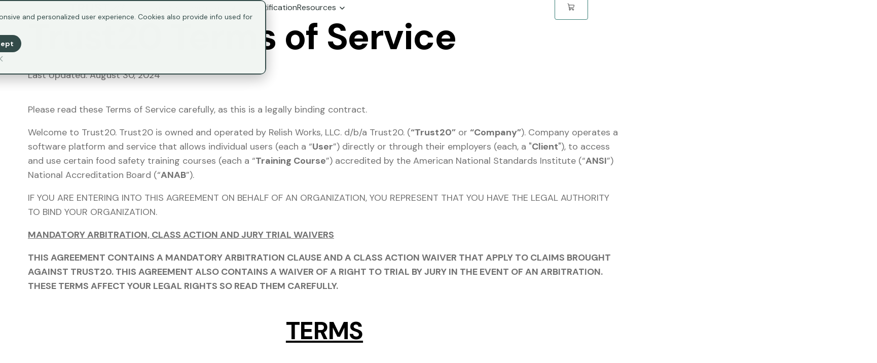

--- FILE ---
content_type: text/html; charset=UTF-8
request_url: https://trust20.co/legal/terms-and-conditions
body_size: 22438
content:
<!doctype html><html lang="en"><head>
		<meta charset="utf-8">
		<title>Terms and Conditions | Trust20</title>
		<link rel="shortcut icon" href="https://trust20.co/hubfs/Trust20_Logomark_Black-svg%20(1).svg">
		<meta name="description" content="Read Trust20's Terms and Conditions.">
		<link href="https://cdn.jsdelivr.net/npm/bootstrap@5.0.2/dist/css/bootstrap.min.css" rel="stylesheet" integrity="sha384-EVSTQN3/azprG1Anm3QDgpJLIm9Nao0Yz1ztcQTwFspd3yD65VohhpuuCOmLASjC" crossorigin="anonymous">
		
		
		
		
		

		<meta name="viewport" content="width=device-width, initial-scale=1">

    
    <meta property="og:description" content="Read Trust20's Terms and Conditions.">
    <meta property="og:title" content="Terms and Conditions | Trust20">
    <meta name="twitter:description" content="Read Trust20's Terms and Conditions.">
    <meta name="twitter:title" content="Terms and Conditions | Trust20">

    

    
    <style>
a.cta_button{-moz-box-sizing:content-box !important;-webkit-box-sizing:content-box !important;box-sizing:content-box !important;vertical-align:middle}.hs-breadcrumb-menu{list-style-type:none;margin:0px 0px 0px 0px;padding:0px 0px 0px 0px}.hs-breadcrumb-menu-item{float:left;padding:10px 0px 10px 10px}.hs-breadcrumb-menu-divider:before{content:'›';padding-left:10px}.hs-featured-image-link{border:0}.hs-featured-image{float:right;margin:0 0 20px 20px;max-width:50%}@media (max-width: 568px){.hs-featured-image{float:none;margin:0;width:100%;max-width:100%}}.hs-screen-reader-text{clip:rect(1px, 1px, 1px, 1px);height:1px;overflow:hidden;position:absolute !important;width:1px}
</style>

<link rel="stylesheet" href="https://cdn.jsdelivr.net/npm/swiper@11/swiper-bundle.min.css">
<link rel="stylesheet" href="https://trust20.co/hubfs/hub_generated/template_assets/1/99827211281/1768516361449/template_main.min.css">
<link rel="stylesheet" href="https://trust20.co/hubfs/hub_generated/template_assets/1/99822757954/1768516347919/template_theme-overrides.min.css">
<link rel="stylesheet" href="https://trust20.co/hubfs/hub_generated/module_assets/1/191402075720/1767720980512/module_Site_Header_June_2025.min.css">
<link rel="stylesheet" href="https://trust20.co/hubfs/hub_generated/module_assets/1/104383409268/1742750053927/module_legal-content.min.css">

<style>
	#hs_cos_wrapper_dnd_area-module-2 .text-content { margin-top:40px; }

</style>

<link rel="stylesheet" href="https://trust20.co/hubfs/hub_generated/module_assets/1/190970483306/1750083432133/module_Footer_June_2025.min.css">
<style>
  @font-face {
    font-family: "DM Sans";
    font-weight: 700;
    font-style: normal;
    font-display: swap;
    src: url("/_hcms/googlefonts/DM_Sans/700.woff2") format("woff2"), url("/_hcms/googlefonts/DM_Sans/700.woff") format("woff");
  }
  @font-face {
    font-family: "DM Sans";
    font-weight: 500;
    font-style: normal;
    font-display: swap;
    src: url("/_hcms/googlefonts/DM_Sans/500.woff2") format("woff2"), url("/_hcms/googlefonts/DM_Sans/500.woff") format("woff");
  }
  @font-face {
    font-family: "DM Sans";
    font-weight: 400;
    font-style: normal;
    font-display: swap;
    src: url("/_hcms/googlefonts/DM_Sans/regular.woff2") format("woff2"), url("/_hcms/googlefonts/DM_Sans/regular.woff") format("woff");
  }
  @font-face {
    font-family: "DM Sans";
    font-weight: 700;
    font-style: normal;
    font-display: swap;
    src: url("/_hcms/googlefonts/DM_Sans/700.woff2") format("woff2"), url("/_hcms/googlefonts/DM_Sans/700.woff") format("woff");
  }
  @font-face {
    font-family: "Merriweather";
    font-weight: 400;
    font-style: normal;
    font-display: swap;
    src: url("/_hcms/googlefonts/Merriweather/regular.woff2") format("woff2"), url("/_hcms/googlefonts/Merriweather/regular.woff") format("woff");
  }
  @font-face {
    font-family: "Merriweather";
    font-weight: 700;
    font-style: normal;
    font-display: swap;
    src: url("/_hcms/googlefonts/Merriweather/700.woff2") format("woff2"), url("/_hcms/googlefonts/Merriweather/700.woff") format("woff");
  }
</style>

    
		<script src="https://cdn.jsdelivr.net/npm/bootstrap@5.0.2/dist/js/bootstrap.bundle.min.js" integrity="sha384-MrcW6ZMFYlzcLA8Nl+NtUVF0sA7MsXsP1UyJoMp4YLEuNSfAP+JcXn/tWtIaxVXM" crossorigin="anonymous"></script>
		
<script src="https://cdn.jsdelivr.net/npm/swiper@11/swiper-bundle.min.js"></script>

    

<!-- Google Tag Manager -->
<script>(function(w,d,s,l,i){w[l]=w[l]||[];w[l].push({'gtm.start':
new Date().getTime(),event:'gtm.js'});var f=d.getElementsByTagName(s)[0],
j=d.createElement(s),dl=l!='dataLayer'?'&l='+l:'';j.async=true;j.src=
'https://www.googletagmanager.com/gtm.js?id='+i+dl;f.parentNode.insertBefore(j,f);
})(window,document,'script','dataLayer','GTM-MNQVLWN');</script>
<!-- End Google Tag Manager -->
<meta property="og:url" content="https://trust20.co/legal/terms-and-conditions">
<meta name="twitter:card" content="summary">
<meta http-equiv="content-language" content="en">






	<meta name="generator" content="HubSpot"></head>

	
	

	<body>
		<div class="body-wrapper   hs-content-id-104407064661 hs-site-page page " data-page="legal/terms-and-conditions">
			
			<div class="header-wrapper">
				<div data-global-resource-path="Trust20 Theme/templates/partials/header.html"><div id="hs_cos_wrapper_module_16981609812021" class="hs_cos_wrapper hs_cos_wrapper_widget hs_cos_wrapper_type_module" style="" data-hs-cos-general-type="widget" data-hs-cos-type="module"><script src="https://cdn.auth0.com/js/auth0-spa-js/2.0/auth0-spa-js.production.js"></script>

<header class="header header-hidden">
  <div class="header-container container">
    <nav class="header-nav mobile">
      <button class="mobile-menu-button">
        <span class="mobile-menu-button-bar top"></span>
        <span class="mobile-menu-button-bar middle"></span>
        <span class="mobile-menu-button-bar bottom"></span>
      </button>

      <div class="mobile-logo-container">
        
        
        
        
        
        
        
        
        
        <a href="https://trust20.co/">
          <img src="https://trust20.co/hubfs/Logos/Logo.svg" alt="Logo" loading="lazy" width="114" height="18" style="max-width: 100%; height: auto;">
        </a>
      </div>

      <div class="header__cart" id="header__cart_mobile">
        <div class="cart_counter_mobile" id="header__cart_mobile">
          <p class="paragraph-37"></p>
        </div>
        <img src="https://trust20.co/hubfs/cart.svg" class="hs-image-widget " style="width:32px;border-width:0px;border:0px;" width="32" alt="cart" title="cart">
      </div>

      <div class="mobile-menu-drawer">
        <div class="container">
          
          <div class="mobile-menu-links">
            <ul class="header-nav-list mobile">
              
              <li id="" class="header-nav-li">
                
                
                <div class="nav-link-wrapper mobile">
                  <a class="header-nav-link mobile " href="https://trust20.co/teams">
                    <span>Train Your Team</span>

                    
                  </a>
                </div>

                
                
              </li>
              
              <li id="dropdown-list-mobile-2" class="header-nav-li">
                
                
                <div class="nav-link-wrapper mobile">
                  <a class="header-nav-link mobile " href="">
                    <span>Trainings</span>

                    
                    <svg class="dropdown-arrow mobile" width="32" height="32" viewbox="0 0 16 16" fill="none" xmlns="http://www.w3.org/2000/svg">
                      <path d="M4 6L8 10L12 6" stroke="#2E3A39" stroke-width="1.5" stroke-linecap="round" stroke-linejoin="round" />
                    </svg>
                    
                  </a>
                </div>

                
                <div class="submenu-items-wrap mobile">
                  
                  
                  <div class="nav-link-item training-links">
                    <div class="nav-link-item-title">
                      <span class="nav-submenu-title">Trainings</span>
                    </div>
                    
                    <ul class="nav-submenu-container training-container">
                    
                      
                      <li class="training-list-item">
                      
                      <a class="submenu-wrapper" href="https://trust20.co/food-handler">
                      <div class="nav-submenu-item">
                        <img src="https://trust20.co/hubfs/Nav2025/fh_image.png" alt="food_handler" loading="lazy">
                        <div class="nav-submenu-item-title">Food Handler</div>
                        <div class="nav-submenu-item-descrip">Learn the essentials of food safety</div>
                      </div>
                      </a>
                      
                      </li>
                    
                      
                      <li class="training-list-item">
                      
                      <a class="submenu-wrapper" href="https://trust20.co/food-allergy">
                      <div class="nav-submenu-item">
                        <img src="https://trust20.co/hubfs/Nav2025/fa_image.png" alt="food_allergy" loading="lazy">
                        <div class="nav-submenu-item-title">Food Allergy</div>
                        <div class="nav-submenu-item-descrip">Build critical allergen awareness</div>
                      </div>
                      </a>
                      
                      </li>
                    
                      
                      <li class="training-list-item">
                      
                      <a class="submenu-wrapper" href="https://trust20.co/food-manager-training">
                      <div class="nav-submenu-item">
                        <img src="https://trust20.co/hubfs/Nav2025/fpm_image.png" alt="food_protection_manager" loading="lazy">
                        <div class="nav-submenu-item-title">Food Protection Manager</div>
                        <div class="nav-submenu-item-descrip">Maintain a culture of food safety</div>
                      </div>
                      </a>
                      
                      </li>
                    
                      
                      <li class="training-list-item">
                      
                      <div class="submenu-wrapper no-cursor" href="https://trust20.co/ohio-alcohol-server">
                      <div class="nav-submenu-item">
                        <img src="https://trust20.co/hubfs/Nav2025/ast_image.png" alt="alcohol_server_training" loading="lazy">
                        <div class="nav-submenu-item-title">Alcohol Server <span class="coming_soon">Coming Soon!</span></div>
                        <div class="nav-submenu-item-descrip">Serve and sell alcohol responsibly</div>
                      </div>
                      </div>
                      
                      </li>
                    
                    </ul>
                    
                  </div>
                  
                  

                  
                </div>
                
                
              </li>
              
              <li id="" class="header-nav-li">
                
                
                <div class="nav-link-wrapper mobile">
                  <a class="header-nav-link mobile " href="https://trust20.co/food-protection-manager-certification">
                    <span>Certification</span>

                    
                  </a>
                </div>

                
                
              </li>
              
              <li id="dropdown-list-mobile-4" class="header-nav-li">
                
                
                <div class="nav-link-wrapper mobile">
                  <a class="header-nav-link mobile " href="">
                    <span>Resources</span>

                    
                    <svg class="dropdown-arrow mobile" width="32" height="32" viewbox="0 0 16 16" fill="none" xmlns="http://www.w3.org/2000/svg">
                      <path d="M4 6L8 10L12 6" stroke="#2E3A39" stroke-width="1.5" stroke-linecap="round" stroke-linejoin="round" />
                    </svg>
                    
                  </a>
                </div>

                
                <div class="submenu-items-wrap mobile">
                  
                  
                  
                  <div class="nav-link-item resource-links">
                    <div class="nav-link-item-title">
                      <span class="nav-submenu-title">Resources</span>
                    </div>
                    
                    <ul class="nav-submenu-container resource-container">
                    
                      
                      <li class="training-list-item">
                      <a class="submenu-wrapper" href="https://resources.trust20.co/blog">
                      <div class="nav-submenu-item resources-item">
                        <div class="resource-image-box">
                          <img src="https://trust20.co/hubfs/Nav2025/nav_book_icon.svg" alt="blog_icon loading=" lazy"">
                        </div>
                        <div class="resource-text-items">
                          <div class="nav-submenu-item-title resource-title">Blog</div>
                          <div class="nav-submenu-item-descrip resource-descrip">Helpful articles and resources</div>
                        </div>
                      </div>
                      </a>
                      </li>
                    
                      
                      <li class="training-list-item">
                      <a class="submenu-wrapper" href="https://help.trust20.co/">
                      <div class="nav-submenu-item resources-item">
                        <div class="resource-image-box">
                          <img src="https://trust20.co/hubfs/Nav2025/nav_help_icon.svg" alt="help_icon loading=" lazy"">
                        </div>
                        <div class="resource-text-items">
                          <div class="nav-submenu-item-title resource-title">Help Center</div>
                          <div class="nav-submenu-item-descrip resource-descrip">Quick answers to common questions</div>
                        </div>
                      </div>
                      </a>
                      </li>
                    
                      
                      <li class="training-list-item">
                      <a class="submenu-wrapper" href="https://trust20.co/state-requirements">
                      <div class="nav-submenu-item resources-item">
                        <div class="resource-image-box">
                          <img src="https://trust20.co/hubfs/Nav2025/nav_check_icon.svg" alt="state_requirement_icon loading=" lazy"">
                        </div>
                        <div class="resource-text-items">
                          <div class="nav-submenu-item-title resource-title">State Requirements</div>
                          <div class="nav-submenu-item-descrip resource-descrip">Understand your state regulations</div>
                        </div>
                      </div>
                      </a>
                      </li>
                    
                      
                      <li class="training-list-item">
                      <a class="submenu-wrapper" href="https://trust20.co/blog">
                      <div class="nav-submenu-item resources-item">
                        <div class="resource-image-box">
                          <img src="https://trust20.co/hubfs/Nav2025/nav_letter_icon.svg" alt="newsletter_icon loading=" lazy"">
                        </div>
                        <div class="resource-text-items">
                          <div class="nav-submenu-item-title resource-title">Newsletter</div>
                          <div class="nav-submenu-item-descrip resource-descrip">Stay informed on all things food safety</div>
                        </div>
                      </div>
                      </a>
                      </li>
                    
                    </ul>
                    <a class="support-link mobile" href="https://help.trust20.co/technical-support" target="_blank">
                      <img src="https://trust20.co/hubfs/Icons2025/support_icon.svg" alt="support_icon">
                      <span>Contact Support</span>
                    </a>
                    
                  </div>
                  

                  
                </div>
                
                
              </li>
              
            </ul>
          </div>
          <div class="mobile-ctas-container">
            
            
            
            <a id="btn-login-mobile" class="header-cta mobile" data-style="" style="display:none;">
              <img src="https://trust20.co/hubfs/Icons2025/login_icon_mobile.svg" alt="login_icon">
              Login
            </a>
            
            
            
            <a id="btn-logout-mobile" class="header-cta mobile" data-style="" style="display:none;">
              <img src="https://trust20.co/hubfs/Icons2025/login_icon_mobile.svg" alt="login_icon">
              Logout
            </a>
            
          </div>
        </div>
      </div>
    </nav>

    <nav class="header-nav desktop">
      
      
      
      
      
      
      
      
      
      <a class="header-logo-image-link" href="https://trust20.co/">
        <img class="header-logo-image" src="https://trust20.co/hubfs/Logos/Logo.svg" alt="Logo" loading="lazy" width="114" height="18" style="max-width: 100%; height: auto;">
      </a>

      <ul class="header-nav-list desktop">
        

        <li id="" class="header-nav-li desktop">
          
          
          <div class="nav-link-wrapper">
            <a class="header-nav-link desktop train your team--link " href="https://trust20.co/teams" title="Train Your Team">
              <span>Train Your Team</span>
              
              
            </a>

            
          </div>
        </li>
        

        <li id="dropdown-list-desktop-2" class="header-nav-li desktop">
          
          
          <div class="nav-link-wrapper">
            <a class="header-nav-link desktop trainings--link " href="" title="Trainings">
              <span>Trainings</span>
              
              
              <svg class="dropdown-arrow" width="16" height="16" viewbox="0 0 16 16" fill="none" xmlns="http://www.w3.org/2000/svg">
                <path d="M4 6L8 10L12 6" stroke="#2E3A39" stroke-width="1.5" stroke-linecap="round" stroke-linejoin="round" />
              </svg>
              
            </a>

            
            <div class="submenu-items-wrap">
              
              
              <div class="nav-link-item training-links">
                <div class="nav-link-item-title">
                  <span class="nav-submenu-title">Trainings</span>
                </div>
                
                <ul class="nav-submenu-container training-container">
                
                  
                  <li class="training-list-item">
                    
                    <a class="submenu-wrapper" href="https://trust20.co/food-handler">
                      <div class="nav-submenu-item">
                        <img src="https://trust20.co/hubfs/Nav2025/fh_image.png" alt="food_handler" loading="lazy">
                        <div class="nav-submenu-item-title">Food Handler</div>
                        <div class="nav-submenu-item-descrip">Learn the essentials of food safety</div>
                      </div>
                    </a>
                    
                  </li>
                
                  
                  <li class="training-list-item">
                    
                    <a class="submenu-wrapper" href="https://trust20.co/food-allergy">
                      <div class="nav-submenu-item">
                        <img src="https://trust20.co/hubfs/Nav2025/fa_image.png" alt="food_allergy" loading="lazy">
                        <div class="nav-submenu-item-title">Food Allergy</div>
                        <div class="nav-submenu-item-descrip">Build critical allergen awareness</div>
                      </div>
                    </a>
                    
                  </li>
                
                  
                  <li class="training-list-item">
                    
                    <a class="submenu-wrapper" href="https://trust20.co/food-manager-training">
                      <div class="nav-submenu-item">
                        <img src="https://trust20.co/hubfs/Nav2025/fpm_image.png" alt="food_protection_manager" loading="lazy">
                        <div class="nav-submenu-item-title">Food Protection Manager</div>
                        <div class="nav-submenu-item-descrip">Maintain a culture of food safety</div>
                      </div>
                    </a>
                    
                  </li>
                
                  
                  <li class="training-list-item">
                    
                    <div class="submenu-wrapper no-cursor" href="https://trust20.co/ohio-alcohol-server">
                      <div class="nav-submenu-item">
                        <img src="https://trust20.co/hubfs/Nav2025/ast_image.png" alt="alcohol_server_training" loading="lazy">
                        <div class="nav-submenu-item-title">Alcohol Server <span class="coming_soon">Coming Soon!</span></div>
                        <div class="nav-submenu-item-descrip">Serve and sell alcohol responsibly</div>
                      </div>
                    </div>
                    
                  </li>
                
                </ul>
                
              </div>
              
              

              
            </div>
            
          </div>
        </li>
        

        <li id="" class="header-nav-li desktop">
          
          
          <div class="nav-link-wrapper">
            <a class="header-nav-link desktop certification--link " href="https://trust20.co/food-protection-manager-certification" title="Certification">
              <span>Certification</span>
              
              
            </a>

            
          </div>
        </li>
        

        <li id="dropdown-list-desktop-4" class="header-nav-li desktop">
          
          
          <div class="nav-link-wrapper">
            <a class="header-nav-link desktop resources--link " href="" title="Resources">
              <span>Resources</span>
              
              
              <svg class="dropdown-arrow" width="16" height="16" viewbox="0 0 16 16" fill="none" xmlns="http://www.w3.org/2000/svg">
                <path d="M4 6L8 10L12 6" stroke="#2E3A39" stroke-width="1.5" stroke-linecap="round" stroke-linejoin="round" />
              </svg>
              
            </a>

            
            <div class="submenu-items-wrap">
              
              
              
              <div class="nav-link-item resource-links">
                <div class="nav-link-item-title">
                  <span class="nav-submenu-title">Resources</span>
                  <a class="support-link desktop" href="https://help.trust20.co/technical-support" target="_blank">
                    <img src="https://trust20.co/hubfs/Icons2025/support_icon.svg" alt="support_icon">
                    <span>Contact Support</span>
                  </a>
                </div>
                
                <ul class="nav-submenu-container resource-container">
                
                  
                  <li class="training-list-item">
                  <a class="submenu-wrapper" href="https://resources.trust20.co/blog">
                  <div class="nav-submenu-item resources-item">
                    <div class="resource-image-box">
                      <img src="https://trust20.co/hubfs/Nav2025/nav_book_icon.svg" alt="blog_icon loading=" lazy"">
                    </div>
                    <div class="resource-text-items">
                      <div class="nav-submenu-item-title resource-title">Blog</div>
                      <div class="nav-submenu-item-descrip resource-descrip">Helpful articles and resources</div>
                    </div>
                  </div>
                  </a>
                  </li>
                
                  
                  <li class="training-list-item">
                  <a class="submenu-wrapper" href="https://help.trust20.co/">
                  <div class="nav-submenu-item resources-item">
                    <div class="resource-image-box">
                      <img src="https://trust20.co/hubfs/Nav2025/nav_help_icon.svg" alt="help_icon loading=" lazy"">
                    </div>
                    <div class="resource-text-items">
                      <div class="nav-submenu-item-title resource-title">Help Center</div>
                      <div class="nav-submenu-item-descrip resource-descrip">Quick answers to common questions</div>
                    </div>
                  </div>
                  </a>
                  </li>
                
                  
                  <li class="training-list-item">
                  <a class="submenu-wrapper" href="https://trust20.co/state-requirements">
                  <div class="nav-submenu-item resources-item">
                    <div class="resource-image-box">
                      <img src="https://trust20.co/hubfs/Nav2025/nav_check_icon.svg" alt="state_requirement_icon loading=" lazy"">
                    </div>
                    <div class="resource-text-items">
                      <div class="nav-submenu-item-title resource-title">State Requirements</div>
                      <div class="nav-submenu-item-descrip resource-descrip">Understand your state regulations</div>
                    </div>
                  </div>
                  </a>
                  </li>
                
                  
                  <li class="training-list-item">
                  <a class="submenu-wrapper" href="https://trust20.co/blog">
                  <div class="nav-submenu-item resources-item">
                    <div class="resource-image-box">
                      <img src="https://trust20.co/hubfs/Nav2025/nav_letter_icon.svg" alt="newsletter_icon loading=" lazy"">
                    </div>
                    <div class="resource-text-items">
                      <div class="nav-submenu-item-title resource-title">Newsletter</div>
                      <div class="nav-submenu-item-descrip resource-descrip">Stay informed on all things food safety</div>
                    </div>
                  </div>
                  </a>
                  </li>
                
                </ul>
                
              </div>
              

              
            </div>
            
          </div>
        </li>
        

        <div class="header-ctas-container desktop right">
          
          
          
          <a id="btn-login" class="header-cta desktop" data-style="" style="display:none;">
            
              <img src="https://trust20.co/hubfs/Icons%202025/login2025.svg" alt="login-icon">
            
            <span>Login</span>
          </a>
          
          
          
          <a id="btn-logout" class="header-cta desktop" data-style="" style="display:none;">
            
              <img src="https://trust20.co/hubfs/Icons%202025/login2025.svg" alt="login-icon">
            
            <span>Logout</span>
          </a>
          

          <div class="header__cart" id="header__cart">
            <div class="cart_counter">
              <p class="paragraph-37"></p>
            </div>
            <img src="https://trust20.co/hubfs/cart.svg" class="hs-image-widget " style="width:32px;border-width:0px;border:0px;" width="32" alt="cart" title="cart">
          </div>
        </div>
      </ul>
    </nav>
    
    <!-- New dropdown starts here -->
    <div class="dropdown-container desktop">
      
      
      
      
      
      <div class="nav-link-item training-links">
        <div class="nav-link-item-title">
          <span class="nav-submenu-title">Trainings</span>
        </div>
        
        <ul class="nav-submenu-container training-container">
        
          
          <li class="training-list-item">
          <a class="submenu-wrapper" href="https://trust20.co/food-handler">
          <div class="nav-submenu-item">
            <img src="https://trust20.co/hubfs/Nav2025/fh_image.png" alt="food_handler" loading="lazy">
            <div class="nav-submenu-item-title">Food Handler</div>
            <div class="nav-submenu-item-descrip">Learn the essentials of food safety</div>
          </div>
          </a>
          </li>
        
          
          <li class="training-list-item">
          <a class="submenu-wrapper" href="https://trust20.co/food-allergy">
          <div class="nav-submenu-item">
            <img src="https://trust20.co/hubfs/Nav2025/fa_image.png" alt="food_allergy" loading="lazy">
            <div class="nav-submenu-item-title">Food Allergy</div>
            <div class="nav-submenu-item-descrip">Build critical allergen awareness</div>
          </div>
          </a>
          </li>
        
          
          <li class="training-list-item">
          <a class="submenu-wrapper" href="https://trust20.co/food-manager-training">
          <div class="nav-submenu-item">
            <img src="https://trust20.co/hubfs/Nav2025/fpm_image.png" alt="food_protection_manager" loading="lazy">
            <div class="nav-submenu-item-title">Food Protection Manager</div>
            <div class="nav-submenu-item-descrip">Maintain a culture of food safety</div>
          </div>
          </a>
          </li>
        
          
          <li class="training-list-item">
          <a class="submenu-wrapper" href="https://trust20.co/ohio-alcohol-server">
          <div class="nav-submenu-item">
            <img src="https://trust20.co/hubfs/Nav2025/ast_image.png" alt="alcohol_server_training" loading="lazy">
            <div class="nav-submenu-item-title">Alcohol Server</div>
            <div class="nav-submenu-item-descrip">Serve and sell alcohol responsibly</div>
          </div>
          </a>
          </li>
        
        </ul>
        
      </div>
      
      
      
      
      
      
      
      
      <div class="nav-link-item resource-links">
        <div class="nav-link-item-title">
          <span class="nav-submenu-title">Resources</span>
        </div>
        
        <ul class="nav-submenu-container resource-container">
        
          
          <li class="training-list-item">
          <a class="submenu-wrapper" href="https://resources.trust20.co/blog">
          <div class="nav-submenu-item resources-item">
            <div class="resource-image-box">
              <img src="https://trust20.co/hubfs/Nav2025/nav_book_icon.svg" alt="blog_icon loading=" lazy"">
            </div>
            <div class="resource-text-items">
              <div class="nav-submenu-item-title resource-title">Blog</div>
              <div class="nav-submenu-item-descrip resource-descrip">Helpful articles and resources</div>
            </div>
          </div>
          </a>
          </li>
        
          
          <li class="training-list-item">
          <a class="submenu-wrapper" href="https://help.trust20.co/">
          <div class="nav-submenu-item resources-item">
            <div class="resource-image-box">
              <img src="https://trust20.co/hubfs/Nav2025/nav_help_icon.svg" alt="help_icon loading=" lazy"">
            </div>
            <div class="resource-text-items">
              <div class="nav-submenu-item-title resource-title">Help Center</div>
              <div class="nav-submenu-item-descrip resource-descrip">Quick answers to common questions</div>
            </div>
          </div>
          </a>
          </li>
        
          
          <li class="training-list-item">
          <a class="submenu-wrapper" href="https://trust20.co/state-requirements">
          <div class="nav-submenu-item resources-item">
            <div class="resource-image-box">
              <img src="https://trust20.co/hubfs/Nav2025/nav_check_icon.svg" alt="state_requirement_icon loading=" lazy"">
            </div>
            <div class="resource-text-items">
              <div class="nav-submenu-item-title resource-title">State Requirements</div>
              <div class="nav-submenu-item-descrip resource-descrip">Understand your state regulations</div>
            </div>
          </div>
          </a>
          </li>
        
          
          <li class="training-list-item">
          <a class="submenu-wrapper" href="https://trust20.co/blog">
          <div class="nav-submenu-item resources-item">
            <div class="resource-image-box">
              <img src="https://trust20.co/hubfs/Nav2025/nav_letter_icon.svg" alt="newsletter_icon loading=" lazy"">
            </div>
            <div class="resource-text-items">
              <div class="nav-submenu-item-title resource-title">Newsletter</div>
              <div class="nav-submenu-item-descrip resource-descrip">Stay informed on all things food safety</div>
            </div>
          </div>
          </a>
          </li>
        
        </ul>
        
      </div>
      
      
    </div>
    <!-- New dropdown ends here -->

    <div id="popup-checkout">
      <div class="div-block-96 cart-overlay">
        <div class="div-block-97">
          <h3 class="heading-55">Your Cart</h3>
          <div data-w-id="60a51288-f98a-2e81-ee03-079da7798636" class="div-block-132">
            <img id="close-button-cart" src="https://assets.website-files.com/5f8095d06f49081631e3396d/6219454930fa0e30ffc89000_X.svg" loading="lazy" alt="cart-close">
          </div>
        </div>
        <div class="cart-items">
          

               
            <div id="item-198" data-item-course-name="Ohio Person-In-Charge Certification (Level One)" class="cart-item" style="display: none;">
              <div class="text-block-123">Ohio Person-In-Charge Certification (Level One)</div>
              <div class="div-block-223">
                <div id="remove-198" data-item-course-id="198" class="remove-item" data-ol-has-click-handler="" style="cursor: pointer;">Remove</div>
                <div class="text-block-119">$30.00</div>
              </div>
            </div>
               
            <div id="item-197" data-item-course-name="Ohio Manager Certification (Level Two)" class="cart-item" style="display: none;">
              <div class="text-block-123">Ohio Manager Certification (Level Two)</div>
              <div class="div-block-223">
                <div id="remove-197" data-item-course-id="197" class="remove-item" data-ol-has-click-handler="" style="cursor: pointer;">Remove</div>
                <div class="text-block-119">$140.00</div>
              </div>
            </div>
               
            <div id="item-204" data-item-course-name="Ohio Alcohol Server Training" class="cart-item" style="display: none;">
              <div class="text-block-123">Ohio Alcohol Server Training</div>
              <div class="div-block-223">
                <div id="remove-204" data-item-course-id="204" class="remove-item" data-ol-has-click-handler="" style="cursor: pointer;">Remove</div>
                <div class="text-block-119">$22.00</div>
              </div>
            </div>
               
            <div id="item-189" data-item-course-name="Ohio Food Handler Certificate Training" class="cart-item" style="display: none;">
              <div class="text-block-123">Ohio Food Handler Certificate Training</div>
              <div class="div-block-223">
                <div id="remove-189" data-item-course-id="189" class="remove-item" data-ol-has-click-handler="" style="cursor: pointer;">Remove</div>
                <div class="text-block-119">$15.00</div>
              </div>
            </div>
               
            <div id="item-187" data-item-course-name="Ohio Food Allergy Certificate Training" class="cart-item" style="display: none;">
              <div class="text-block-123">Ohio Food Allergy Certificate Training</div>
              <div class="div-block-223">
                <div id="remove-187" data-item-course-id="187" class="remove-item" data-ol-has-click-handler="" style="cursor: pointer;">Remove</div>
                <div class="text-block-119">$25.00</div>
              </div>
            </div>
               
            <div id="item-142" data-item-course-name="Food Allergy Certificate Training" class="cart-item" style="display: none;">
              <div class="text-block-123">Food Allergy Certificate Training</div>
              <div class="div-block-223">
                <div id="remove-142" data-item-course-id="142" class="remove-item" data-ol-has-click-handler="" style="cursor: pointer;">Remove</div>
                <div class="text-block-119">$25.00</div>
              </div>
            </div>
               
            <div id="item-127" data-item-course-name="Food Handler Certificate Training" class="cart-item" style="display: none;">
              <div class="text-block-123">Food Handler Certificate Training</div>
              <div class="div-block-223">
                <div id="remove-127" data-item-course-id="127" class="remove-item" data-ol-has-click-handler="" style="cursor: pointer;">Remove</div>
                <div class="text-block-119">$15.00</div>
              </div>
            </div>
               
            <div id="item-165" data-item-course-name="Food Protection Manager Training" class="cart-item" style="display: none;">
              <div class="text-block-123">Food Protection Manager Training</div>
              <div class="div-block-223">
                <div id="remove-165" data-item-course-id="165" class="remove-item" data-ol-has-click-handler="" style="cursor: pointer;">Remove</div>
                <div class="text-block-119">$90.00</div>
              </div>
            </div>
               
            <div id="item-194" data-item-course-name="Food Protection Manager Certification" class="cart-item" style="display: none;">
              <div class="text-block-123">Food Protection Manager Certification</div>
              <div class="div-block-223">
                <div id="remove-194" data-item-course-id="194" class="remove-item" data-ol-has-click-handler="" style="cursor: pointer;">Remove</div>
                <div class="text-block-119">$90.00</div>
              </div>
            </div>
               
            <div id="item-203" data-item-course-name="Ohio Manager Certification (Training Only)" class="cart-item" style="display: none;">
              <div class="text-block-123">Ohio Manager Certification (Training Only)</div>
              <div class="div-block-223">
                <div id="remove-203" data-item-course-id="203" class="remove-item" data-ol-has-click-handler="" style="cursor: pointer;">Remove</div>
                <div class="text-block-119">$54.00</div>
              </div>
            </div>
               
            <div id="item-140" data-item-course-name="Food Handler Certificate Training" class="cart-item" style="display: none;">
              <div class="text-block-123">Food Handler Certificate Training</div>
              <div class="div-block-223">
                <div id="remove-140" data-item-course-id="140" class="remove-item" data-ol-has-click-handler="" style="cursor: pointer;">Remove</div>
                <div class="text-block-119">$15.00</div>
              </div>
            </div>
               
            <div id="item-179" data-item-course-name="Food Handler Certificate Training" class="cart-item" style="display: none;">
              <div class="text-block-123">Food Handler Certificate Training</div>
              <div class="div-block-223">
                <div id="remove-179" data-item-course-id="179" class="remove-item" data-ol-has-click-handler="" style="cursor: pointer;">Remove</div>
                <div class="text-block-119">$15.00</div>
              </div>
            </div>
               
            <div id="item-180" data-item-course-name="Food Handler Certificate Training" class="cart-item" style="display: none;">
              <div class="text-block-123">Food Handler Certificate Training</div>
              <div class="div-block-223">
                <div id="remove-180" data-item-course-id="180" class="remove-item" data-ol-has-click-handler="" style="cursor: pointer;">Remove</div>
                <div class="text-block-119">$15.00</div>
              </div>
            </div>
               
            <div id="item-173" data-item-course-name="Food Allergy Certificate Training" class="cart-item" style="display: none;">
              <div class="text-block-123">Food Allergy Certificate Training</div>
              <div class="div-block-223">
                <div id="remove-173" data-item-course-id="173" class="remove-item" data-ol-has-click-handler="" style="cursor: pointer;">Remove</div>
                <div class="text-block-119">$25.00</div>
              </div>
            </div>
               
            <div id="item-196" data-item-course-name="Food Protection Manager Training" class="cart-item" style="display: none;">
              <div class="text-block-123">Food Protection Manager Training</div>
              <div class="div-block-223">
                <div id="remove-196" data-item-course-id="196" class="remove-item" data-ol-has-click-handler="" style="cursor: pointer;">Remove</div>
                <div class="text-block-119">$90.00</div>
              </div>
            </div>
               
            <div id="item-304" data-item-course-name="New Jersey Alcohol Server Training" class="cart-item" style="display: none;">
              <div class="text-block-123">New Jersey Alcohol Server Training</div>
              <div class="div-block-223">
                <div id="remove-304" data-item-course-id="304" class="remove-item" data-ol-has-click-handler="" style="cursor: pointer;">Remove</div>
                <div class="text-block-119">$22.00</div>
              </div>
            </div>
               
            <div id="item-305" data-item-course-name="Connecticut Alcohol Server Training" class="cart-item" style="display: none;">
              <div class="text-block-123">Connecticut Alcohol Server Training</div>
              <div class="div-block-223">
                <div id="remove-305" data-item-course-id="305" class="remove-item" data-ol-has-click-handler="" style="cursor: pointer;">Remove</div>
                <div class="text-block-119">$22.00</div>
              </div>
            </div>
               
            <div id="item-306" data-item-course-name="Florida Alcohol Server Training" class="cart-item" style="display: none;">
              <div class="text-block-123">Florida Alcohol Server Training</div>
              <div class="div-block-223">
                <div id="remove-306" data-item-course-id="306" class="remove-item" data-ol-has-click-handler="" style="cursor: pointer;">Remove</div>
                <div class="text-block-119">$22.00</div>
              </div>
            </div>
               
            <div id="item-307" data-item-course-name="West Virginia Alcohol Server Training" class="cart-item" style="display: none;">
              <div class="text-block-123">West Virginia Alcohol Server Training</div>
              <div class="div-block-223">
                <div id="remove-307" data-item-course-id="307" class="remove-item" data-ol-has-click-handler="" style="cursor: pointer;">Remove</div>
                <div class="text-block-119">$22.00</div>
              </div>
            </div>
               
            <div id="item-398" data-item-course-name="Ohio Person-In-Charge Certification (Spanish)" class="cart-item" style="display: none;">
              <div class="text-block-123">Ohio Person-In-Charge Certification (Spanish)</div>
              <div class="div-block-223">
                <div id="remove-398" data-item-course-id="398" class="remove-item" data-ol-has-click-handler="" style="cursor: pointer;">Remove</div>
                <div class="text-block-119">$30.00</div>
              </div>
            </div>
               
            <div id="item-202" data-item-course-name="Ohio Manager Certification (Spanish)" class="cart-item" style="display: none;">
              <div class="text-block-123">Ohio Manager Certification (Spanish)</div>
              <div class="div-block-223">
                <div id="remove-202" data-item-course-id="202" class="remove-item" data-ol-has-click-handler="" style="cursor: pointer;">Remove</div>
                <div class="text-block-119">$140.00</div>
              </div>
            </div>
          
        </div>
        <div class="div-block-98 subtotal">
          <h3 class="heading-67">Subtotal</h3>
          <h3 class="total-price">$0.00</h3>
        </div>
        <a href="/t20-checkout" id="proceed-to-checkout-btn" class="button-23 w-button" data-ol-has-click-handler="">Proceed to Checkout</a>
      </div>
    </div>
  </div>
</header>
<script>
  /**INDIVIDUAL CHECKOUT SETUP**/
  window.addEventListener('load', (event) => {
    update_card();
    console.log("page is loaded");
  })
    
  document.querySelectorAll(".remove-item").forEach(item => {
      item.addEventListener("click", function(event) {
          let courseId = event.target.dataset.itemCourseId;
        
          const store = JSON.parse(localStorage.getItem("individual_checkout"))
          const newStoreItems = store.items.filter((item) => Number(item.courseID) !== Number(courseId))
          console.log("newStoreItems: ", newStoreItems);
          store.items = newStoreItems
          localStorage.setItem("individual_checkout", JSON.stringify(store));
          document.getElementById(`item-${courseId}`).style.display = "none";
          update_card();
      });
  });

  function update_card() {
    const store = JSON.parse(localStorage.getItem("individual_checkout"))
    console.log("STORE IN CART", store)
    if(!store){
      return;
    }
    // UPDATE THE CART NUMBER
    document.getElementsByClassName("cart_counter")[0].getElementsByTagName("p")[0].innerHTML = `${store.items.length || 0}`;
    if(store.items.length != 0){
      document.getElementsByClassName("cart_counter")[0].style.display="block";
    }
    else{
      document.getElementsByClassName("cart_counter")[0].style.display="none";}

    document.getElementsByClassName("cart_counter_mobile")[0].getElementsByTagName("p")[0].innerHTML = `${store.items.length || 0}`;
    if(store.items.length != 0){
      document.getElementsByClassName("cart_counter_mobile")[0].style.display="block";
    }
    else{
      document.getElementsByClassName("cart_counter_mobile")[0].style.display="none";}
    
    // FOR EACH ITEM IN CARD DISPLAY CARD
    store.items.forEach((item) => {
      document.getElementById(`item-${item.courseID}`).style.display = "block";
    })

    //SET TOTAL PRICE
    const total = store.items.reduce((acc, curr) => {
      return Number(curr.price) + acc
    }, 0)

    document.getElementsByClassName("total-price")[0].innerText = `$${total.toFixed(2)}`

    if(store.items.length > 0){
      document.getElementById("proceed-to-checkout-btn").classList.add("btn-active")
    } else {
      document.getElementById("proceed-to-checkout-btn").classList.remove("btn-active")
    }
  }

  document.getElementById("proceed-to-checkout-btn").addEventListener("click", (e) => {
    e.preventDefault();
    const store = JSON.parse(localStorage.getItem("individual_checkout"))

    if(store.items.length === 0){
      return;
    }
    window.location.href = "/t20-checkout"
  })
  /**INDIVIDUAL CHECKOUT SETUP**/
  document.getElementById("close-button-cart").addEventListener("click", (e) => {
    document.getElementById("popup-checkout").classList.remove("popup-active");
  })
  document.getElementById("header__cart").addEventListener("click", (e) => {
    document.getElementById("popup-checkout").classList.add("popup-active");
  })
  document.getElementById("header__cart_mobile").addEventListener("click", (e) => {
    document.getElementById("popup-checkout").classList.add("popup-active");
  })
</script></div></div>
			</div>
			

			

			<main id="main-content" class="body-container-wrapper">
				
<div class="container-fluid body-container landing-page-body">
<div class="row-fluid-wrapper">
<div class="row-fluid">
<div class="span12 widget-span widget-type-cell " style="" data-widget-type="cell" data-x="0" data-w="12">

<div class="row-fluid-wrapper row-depth-1 row-number-1 dnd-section">
<div class="row-fluid ">
<div class="span12 widget-span widget-type-cell dnd-column" style="" data-widget-type="cell" data-x="0" data-w="12">

<div class="row-fluid-wrapper row-depth-1 row-number-2 dnd-row">
<div class="row-fluid ">
<div class="span12 widget-span widget-type-custom_widget dnd-module" style="" data-widget-type="custom_widget" data-x="0" data-w="12">
<div id="hs_cos_wrapper_dnd_area-module-2" class="hs_cos_wrapper hs_cos_wrapper_widget hs_cos_wrapper_type_module" style="" data-hs-cos-general-type="widget" data-hs-cos-type="module">





<section class="legal-content">
	<div class="container" :>
		
		<span id="hs_cos_wrapper_dnd_area-module-2_" class="hs_cos_wrapper hs_cos_wrapper_widget hs_cos_wrapper_type_header" style="" data-hs-cos-general-type="widget" data-hs-cos-type="header"><h1>Trust20 Terms of Service</h1></span>
		
		<p>Last Updated: August 30, 2024</p>
		
		<div class="text-content">
			<p>Please read these Terms of Service carefully, as this is a legally binding contract.</p>
<p>Welcome to Trust20. Trust20 is owned and operated by Relish Works, LLC. d/b/a Trust20. (<strong>“Trust20”</strong> or <strong>“Company”</strong>). Company operates a software platform and service that allows individual users (each a “<strong>User</strong>”) directly or through their employers (each, a "<strong>Client</strong>"), to access and use certain food safety training courses (each a “<strong>Training Course</strong>”) accredited by the American National Standards Institute (“<strong>ANSI</strong>”) National Accreditation Board (“<strong>ANAB</strong>”).</p>
<p>IF YOU ARE ENTERING INTO THIS AGREEMENT ON BEHALF OF AN ORGANIZATION, YOU REPRESENT THAT YOU HAVE THE LEGAL AUTHORITY TO BIND YOUR ORGANIZATION.</p>
<p><strong><span style="text-decoration: underline;">MANDATORY ARBITRATION, CLASS ACTION AND JURY TRIAL WAIVERS</span></strong></p>
<p><strong>THIS AGREEMENT CONTAINS A MANDATORY ARBITRATION CLAUSE AND A CLASS ACTION WAIVER THAT APPLY TO CLAIMS BROUGHT AGAINST TRUST20. THIS AGREEMENT ALSO CONTAINS A WAIVER OF A RIGHT TO TRIAL BY JURY IN THE EVENT OF AN ARBITRATION. THESE TERMS AFFECT YOUR LEGAL RIGHTS SO READ THEM CAREFULLY.</strong></p>
<p>&nbsp;</p>
<h3 style="text-align: center;"><span style="text-decoration: underline;"><strong>TERMS</strong></span></h3>
		</div>
		
		<div class="text-content">
			<h4>1. Eligibility Training Services</h4>
<h6>1.1 Eligibility Requirements</h6>
<p>In order to use the Service, You must be the age of majority in Your jurisdiction and fully able and competent to enter into the TOS, conditions, obligations, affirmations, representations and warranties set forth in the TOS and to abide by and comply with the TOS. You represent that You meet the eligibility requirements in this Section and that You are over the age of 13, as the Service is not intended for children under the age of thirteen (13).</p>
<h6>1.2 Non-Discrimination Policy</h6>
<p>Trust20 does not and shall not discriminate internally (in its administrative and program operations) or externally (in provision of services) on the basis of race, color, religion (creed), gender, gender expression, age, national origin (ancestry), disability, marital status, sexual orientation, or military status, in any of its activities or operations. These activities include, but are not limited to, hiring and firing of staff, contractors, or stakeholders; the appointment to and termination from its advisory councils; the selection of research participants; the selection of vendors; and the provision of services.<br><br>Further, Trust20 complies with the Americans with Disabilities Act (ADA) and Section 504 of the Rehabilitation Act by ensuring that all qualified individuals with disabilities have equal access to certification and training programs.</p>
		</div>
		
		<div class="text-content">
			<h4>2. Training Services</h4>
<h6>2.1 Description of Service</h6>
<p>Company operates a software platform and service that allows individual users (each a <strong>“User”</strong>) directly or through their employers, to access and use certain food safety training courses (each a <strong>“Training Course”</strong>) accredited by the American National Standards Institute (<strong>“ANSI”</strong>)<span> National Accreditation Board (<strong>“ANAB”</strong>) </span>. Each Training Course consists of an e-learning course and an assessment. Upon completing a Training Course and passing the assessment, a User will receive a certificate of completion that will function as proof that the User has successfully retained the information provided in the Training Course. The platform, Training Courses, and all Materials (as defined below) offered in connection with the Training Courses are collectively referred to as the <strong>“Service.”</strong></p>
<p><strong>For the avoidance of doubt, purchasing a Training Course does not guarantee a User will receive a certificate. The User must complete the Training Course and pass the assessment before any certificate shall be bestowed upon a User.</strong></p>
<p>Company may change the Service from time to time, by adding or removing features, Training Courses or Materials. Company may also discontinue the Service. If Company discontinues the Service, we will refund Users or Client (as applicable) any amounts you have paid for Training Courses you have not completed.</p>
<h6>2.2&nbsp; Food Protection Manager Certification Exam</h6>
<p>Users may participate in a Certified Food Protection Manager Exam (<strong>“Exam”</strong>) which is accredited by ANSI. The Exam consists of eighty (80) questions. Upon passing the Exam, the User will receive a certification that functions as proof of receipt of Certified Food Protection Manager credentials.</p>
<p><strong>For the avoidance of doubt, purchasing the above aforementioned Exam does not guarantee a User will receive a certification. The User must pass the Exam before the Certified Food Protection Manager certification shall be bestowed upon a User.</strong></p>
<h6><span style="color: #000000;">2.3&nbsp; Trust20 for Teams</span></h6>
<p>A Client may engage Company for a group purchase of accredited trainings. A Client may receive a discount on the purchase of five (5) or more of the same trainings. Client may purchase a set number of links to access trainings or choose to be invoiced on a monthly basis. If Client has chosen to be invoiced, Client agrees to pay the full balance of each invoice within thirty (30) days of receipt. A discount will only be applied to an invoice if five or more of the same course are accessed in the same calendar month.</p>
		</div>
		
		<div class="text-content">
			<h4>3. Updates to These Terms</h4>
<p>Company reserves the right to update these Terms from time to time in its sole discretion. Company will notify Users by e-mail or prominently display that Company has changed these Terms at the top of these Terms. Company recommends that Users review these Terms from time to time. By continuing to use the Service after Company updates these Terms, User agrees to be bound by such updates.</p>
		</div>
		
		<div class="text-content">
			<h4>4. Ownership</h4>
<h6>4.1 Ownership of Service and Materials</h6>
<p>Company owns or has the license rights necessary to allow Users to access and use the Service. Company and/or its licensors retain all rights, title, and interest in the Services, including, without limitation, all Training Courses and portions thereof. In addition, Company owns or has the license rights necessary to allow Users to access and use any written materials, tutorials, workbooks, audio, video and other materials (collectively, the <strong>“Materials”</strong>) using the Service. Except for the rights expressly granted to a User or Client in these Terms, all such rights in the Service that are provided or made available, all work product that is developed, all modifications, compilations, and derivative works thereof, and all intellectual property and proprietary rights pertaining thereto, are and shall remain the sole and exclusive property of Company or its respective licensors as applicable.</p>
<h6>4.2 Company Trademarks</h6>
<p>Company retains all right, title and interest in and to all trademarks, service marks, logos and trade names owned or licensed by Company. Company does not grant User or any Client with any right, title or interest in or to Company’s trademarks, service marks, logos or trade names. All uses of Company’s trademarks, service marks, logos or trade names shall inure solely to the benefit of Company or its licensors.</p>
		</div>
		
		<div class="text-content">
			<h4>5. Access to the Training Courses</h4>
<h6>5.1 Your Access to the Training Courses</h6>
<p>In order to make a payment or to access a Training Course, a User must create an account with a confidential password. Users may not share their password with anyone else. Users agree to notify Company immediately if a User believes that their account has been compromised or there has been unauthorized access to a User account.</p>
<h6>5.2 Training Course Availability</h6>
<p>The Training Courses are hosted online, and as such may be unavailable or limited for various reasons. Company shall not be liable to Users or any Client for any unavailability, including, without limitation, for hardware, software, server, network, or telecommunications failures.</p>
		</div>
		
		<div class="text-content">
			<h4>6. Permitted Uses of the Service</h4>
<h6>6.1 License to Use the Service</h6>
Subject to compliance with these Terms and payment of all fees, Company grants to User a limited, non-exclusive, non-transferable, and non-sublicensable license to use the Service for personal use only.&nbsp;In using the Service, Users acknowledge and authorize the Company to disclose their certification and/or certificate status and related information to employers for verification purposes.&nbsp;Except with regard to Clients, Users may not share the Service with any third parties. Company reserves the right to restrict, suspend, or terminate a Client’s or User’s access to the Service at Company’s sole discretion. Company reserves any rights in the Service not explicitly granted in this Agreement.<br><br>
<h6>6.2 Restrictions on Use of the Service</h6>
<p>In accessing and using the Service, Users and Clients may not:</p>
<ol>
<li>Copy, download, screenshot, store, publish, transmit, distribute, reproduce, sell, or otherwise use the Service, in whole or in part, in any form or by any means except as expressly permitted by these Terms;</li>
<li>License, decompile, reverse engineer, transfer, sell, or create derivative works from the Service for any purposes without Company’s prior written consent;</li>
<li>Interfere with Company’s operations, interfere with the operation of the Service or introduce malware or any virus into the Service;</li>
<li>Use the Service for any commercial purpose or to develop a competitive offering;</li>
<li>Use the Service in a manner which violates applicable federal, state or local laws, rules or regulations; or</li>
<li>Interfere with the use and enjoyment of the Service by other Users or Clients.</li>
</ol>
		</div>
		
		<div class="text-content">
			<h4>7. Appeals Process regarding Training Course Results</h4>
<p>If a User has a concern about an adverse outcome of a Training Course or certification, they must follow the appeals policy, which can be found <a href="https://help.trust20.co/how-do-i-appeal-the-certificate-decision-on-my-training" rel="noopener" target="_blank">HERE</a>. All decisions on an appeal are final and binding and are not subject to the Arbitration Agreement or dispute resolution provisions of these Terms. You may withdraw an appeal at any time before a final decision has been issued, however if you withdraw an appeal, you are precluded from appealing again on the same issue.</p>
		</div>
		
		<div class="text-content">
			<h4>8. Fees</h4>
<h6>8.1 Fees</h6>
<p>In consideration for use of the Service, Client or User, as applicable, agrees to pay the fees posted on the Training Course ordering page for each Training Course. The fees shall be in U.S. dollars and are nonrefundable.</p>
<p><strong>Please note all sales are final and Trust20 does not offer cancellations or refunds.</strong></p>
<h6>8.2 Price Changes</h6>
<p>Company reserves the right to change the pricing for our Service at any time in our sole discretion, with prior written notice to User or Client. Any price changes will take effect thirty (30) days following notice to you.</p>
<h6>8.3 Taxes</h6>
<p>All fees due and payable under this Agreement are exclusive of taxes, which will be added to the fees. User agrees to pay all taxes applicable to use of the Training Courses.</p>
<h6>8.4 Payment Terms</h6>
<p>For Users, payment is due before beginning a Training Course. For Trust20 Teams orders, Client may purchase a set number of links to access Training Courses or choose to be invoiced on a monthly basis. If Client has chosen to be invoiced, Client agrees to provide a payment method (“<strong>Payment Method</strong>”) upon checkout to be stored for automatic payment of any pending invoice amount every month. Client authorizes Company to automatically charge the Payment Method for the fees that become due hereunder. If Client’s Payment Method on file is closed or the account information is changed, or if, for any reason, a charge is rejected by the Payment Method, Client shall immediately update the Payment Method account or supply a new Payment Method, as appropriate. If Client is unable to update its Payment Method with appropriate information, then Company will send and/or email an invoice to Client detailing the amount due. Client must pay the amount due in full via credit card or another Payment Method which is acceptable to Company within sixty (60) days of the date of the invoice, or Client’s account will be considered past due and Company may suspend and/or terminate Client’s account and seek all available remedies at law and in equity.</p>
		</div>
		
		<div class="text-content">
			<h4>9. Term &amp; Termination</h4>
<h6>9.1 Term</h6>
<p>These Terms are effective upon completion of the registration and will apply until the Training Courses are completed, unless terminated earlier in accordance with Section 8.2. Users have twelve (12) months from the date of purchase of a Training Course to begin the Training Course. Access to the Training Course expires sixty (60) days after the User begins the Training Course. A User will no longer have access to a Training Course once Client passes the exam for a Training Course.</p>
<h6>9.2 Termination</h6>
<p>If a User or a Client materially breaches these Terms, Company may terminate these Terms immediately upon written notice to User or Client as applicable. Termination will be without prejudice to any other rights and remedies that Company may have under these Terms or at law or in equity. In addition, Client may cancel its subscription at any time by notifying &nbsp;help@trust20.co, and in the event of such cancellation, Client will pay any pending invoices within sixty (60) days of receipt.</p>
		</div>
		
		<div class="text-content">
			<h4>10. Confidentiality</h4>
<h6>10.1 Confidentiality and Nondisclosure</h6>
<p>In using the Service, Users will have access to certain Confidential Information held by Company. For purposes of these Terms, “Confidential Information” means data or information regarding Company’s business which is not generally available to the public, including but not limited to Company’s software and Training Courses, including their layout and organization, pricing, and data sets.</p>
<p>User shall not: (i) disclose any Confidential Information to any third party without Company’s prior written consent; (ii) disclose any Confidential Information to any member of Client’s organization who does not have a need to know such information in order to complete or support the Training Courses; (iii) use the Confidential Information except for the purpose of completing the Training Courses; or (iv) use the Confidential Information to create a competitive service offering. Company will retain title to and ownership of all of its Confidential Information at all times. Except as expressly stated herein, nothing in these Terms grants a User or a Client a license or other interest in the Confidential Information, including, without limitation, patent rights, copyrights, rights in trademarks, trade secrets or other proprietary rights.</p>
<p>User or Client, as applicable, acknowledges and agrees that the use or disclosure of Confidential Information in violation of these Terms may cause Company irreparable harm. In the event of a violation or threatened violation by a User of this Section 10.1, in addition to any other remedies available to Company at law, in equity, or otherwise, Company will be entitled to seek an injunction or other equitable relief restraining Client from violating the provisions of this Section 10.1, and the User or Client will not assert that it has an adequate remedy at law for such violation or threatened violation.</p>
<h6>10.2 Exclusions</h6>
<p>Confidential Information excludes information that (a) is or becomes publicly available other than through a disclosure by a User or Client in violation of these Terms; (b) is in User’s or Client’s possession prior to the time of disclosure; (c) is acquired by Client or a User from a third party, who provides the information without breaching any express or implied obligations or duties to Company, (d) is independently developed by Client or User without reference to Company’s Confidential Information, or (e) is disclosed in response to a valid order, or request of a court or other governmental body; provided, however, that unless prohibited by law or regulation, Client or User will first give Company notice of any such order, inquiry or request so that Company may seek an appropriate protective order.</p>
		</div>
		
		<div class="text-content">
			<h4>11. AS-IS; Disclaimer of Warranties</h4>
<p>THE SERVICE IS PROVIDED ON AN “AS IS” AND “AS AVAILABLE” BASIS. COMPANY MAKES NO WARRANTIES WHATSOEVER WITH RESPECT TO THE SERVICE, WHETHER EXPRESS OR IMPLIED. COMPANY EXPRESSLY DISCLAIMS ANY IMPLIED WARRANTIES, INCLUDING BUT NOT LIMITED TO THE IMPLIED WARRANTIES OF MERCHANTABILITY, FITNESS FOR A PARTICULAR PURPOSE, TITLE, AND NON-INFRINGEMENT. COMPANY DOES NOT WARRANT THAT THE SERVICE WILL BE ERROR-FREE OR THAT THE SERVICE WILL WORK WITHOUT INTERRUPTIONS. THE FOREGOING LIMITATIONS WILL APPLY EVEN IF THE A REMEDY FAILS OF ITS ESSENTIAL PURPOSE.</p>
<p>YOU UNDERSTAND AND AGREE THAT YOUR USE, ACCESS, DOWNLOAD, OR OTHERWISE OBTAINING INFORMATION, MATERIALS, OR DATA THROUGH THE SERVICE IS AT YOUR OWN DISCRETION AND RISK AND THAT YOU WILL BE SOLELY RESPONSIBLE FOR ANY DAMAGE TO YOUR PROPERTY (INCLUDING YOUR COMPUTER SYSTEM) OR LOSS OF DATA THAT RESULTS FROM THE DOWNLOAD OR USE OF SUCH MATERIAL OR DATA.</p>
		</div>
		
		<div class="text-content">
			<h4>12. Limitation of Liability</h4>
<h6><strong>12.1. Limitations on Consequential Damages</strong></h6>
<p>IN NO EVENT WILL COMPANY BE LIABLE TO USER, CLIENT OR ANY THIRD PARTY FOR ANY INDIRECT, INCIDENTAL, CONSEQUENTIAL, SPECIAL OR PUNITIVE DAMAGES (INCLUDING WITHOUT LIMITATION LOST PROFITS) WHETHER OR NOT THERE IS NEGLIGENCE BY COMPANY EVEN IF IT HAS BEEN ADVISED OF THE POSSIBILITY OF SUCH DAMAGES.</p>
<h6><strong>12.2 Cap on Damages</strong></h6>
<p>COMPANY’S TOTAL AND CUMULATIVE LIABILITY FOR CLAIMS, LOSSES OR DAMAGES ARISING OUT OF OR IN CONNECTION WITH PROVIDING THE SERVICE OR THE INABILITY TO ACCESS OR USE THE SERVICE, OR THE SUBJECT MATTER OF THESE TERMS SHALL IN NO EVENT EXCEED THE FEES PAID BY CLIENT OR USER AS APPLICABLE TO COMPANY FOR THE TRAINING WHOSE REGISTRATION INITIATED THIS AGREEMENT.</p>
		</div>
		
		<div class="text-content">
			<h4>13. Limitation on Time to File Claims</h4>
<p>EXCEPT AS PROHIBITED BY APPLICABLE LAW, ANY CAUSE OF ACTION OR CLAIM ARISING OUT OF OR RELATING TO THE SERVICE OR THESE TERMS MUST BE COMMENCED WITHIN ONE YEAR AFTER THE CAUSE OF ACTION ACCRUES; OTHERWISE, SUCH CAUSE OF ACTION OR CLAIM IS BARRED.</p>
		</div>
		
		<div class="text-content">
			<h4>14. Indemnification</h4>
<p>User or Client, as applicable, agrees to defend, indemnify, and hold harmless Company, its affiliates, and their officers, directors, agents, employees, professional advisors and licensors from and against any and all third-party claims, damages, costs, and expenses, including attorneys’ fees, arising from or related to use of the Service in violation of this Agreement or any applicable law.</p>
		</div>
		
		<div class="text-content">
			<h4>15. Privacy</h4>
<p>Company collects certain data, including personal information, from Users when you register to and use the Service. We will use your personal information as described in our privacy policy, which is available at https://www.trust20.co/legal/privacy-policy.</p>
		</div>
		
		<div class="text-content">
			<h4>16. Arbitration Agreement</h4>
<p>PLEASE READ THE FOLLOWING PARAGRAPHS CAREFULLY BECAUSE THEY REQUIRE YOU TO ARBITRATE DISPUTES WITH COMPANY ON AN INDIVIDUAL BASIS AND LIMIT</p>
<p>THE MANNER IN WHICH YOU CAN SEEK RELIEF FROM COMPANY. PLEASE NOTE THAT THIS PROVISION DOES NOT APPLY TO THE APPEALS PROCESS FOR TRAINING COURSES WHICH IS EXCLUSIVELY SET FORTH IN SECTION 6 ABOVE.</p>
<h6>16.1 Non-Arbitration Resolution</h6>
<p>In case of a dispute between the parties relating to or arising out of these Terms, the parties shall first attempt to resolve the dispute personally and in good faith. If these personal resolution attempts fail, the parties shall then submit the dispute to binding arbitration on an individual basis using the procedure described below (the <strong>“Arbitration Agreement”</strong>).</p>
<p>Notwithstanding anything to the contrary however, Company and Client or User each retain the right to bring an individual action in small claims court and the right to seek injunctive or other equitable relief in a court of competent jurisdiction to prevent the actual or threatened infringement, misappropriation or violation of a party’s intellectual property rights. The institution of any action for injunctive relief shall not constitute a waiver of the right or obligation of any party to submit any claim seeking relief other than injunctive relief to arbitration.</p>
<h6>16.2 Arbitrator</h6>
<p>The arbitration shall be administered by the American Arbitration Association (“AAA”) before a single arbitrator selected pursuant to AAA rules. The decision of the arbitrator</p>
<p>will be final and binding and will not have a precedential effect. The arbitrator shall have no authority to award punitive damages or any damages outside of those set forth in these Terms. Each party shall pay their own costs and fees unless the arbitrator determines that your claims were improper or frivolous, in which case the arbitrator may require you to reimburse Company for certain fees and expenses in accordance with</p>
<p>AAA rules. No arbitration proceeding may be consolidated or joined with any other proceeding and will not proceed as a class action. The parties understand that they, would have had a right or opportunity to litigate disputes through a court, to have a judge or jury decide their case, and to participate in a class action or other proceeding involving multiple claimants, but they instead choose and agree to have all disputes as set forth herein decided through individual arbitration.</p>
<h6>16.3 Place</h6>
<p>The arbitration shall be conducted in Chicago, IL unless otherwise agreed to in writing by all parties to the arbitration. The parties acknowledge that this Arbitration Agreement evidences a transaction involving interstate commerce, and the Federal Arbitration Act, 9 U.S.C. Sections 1–16, shall govern the interpretation, enforcement and proceedings pursuant to this Arbitration Agreement. The parties expressly agree that any and all actions taken under the Arbitration Agreement and related provisions, including but not limited to all filings, orders, judgments, and awards made in any arbitration proceeding, are confidential and may not be disclosed to any third party.</p>
<h6>16.4 Survival</h6>
<p>Except if you opt out of this Arbitration Agreement in accordance with Section 15.5, this Arbitration Agreement will survive the termination of these Terms.</p>
<h6>16.5 Changes to this Agreement to Arbitrate</h6>
<p>If you wish to opt out of the Arbitration Agreement, within 45 days of the Effective Date, you must send a letter stating “Request to Opt Out of Arbitration Agreement” to:</p>
<p>1 N. Dearborn Street, Suite 1750, Chicago, IL 60602</p>
		</div>
		
		<div class="text-content">
			<h4>17. Relationship of the Parties</h4>
<p>Company is an independent contractor and will determine the method, details and means of providing the Service. No party shall have the authority to bind, represent or commit the other to any agreement. Nothing in these Terms shall be deemed or construed to create a joint venture or agency relationship between the parties for any purpose. Nothing contained herein shall give or is intended to give any rights of any kind to any third persons.</p>
		</div>
		
		<div class="text-content">
			<h4>18. Force Majeure</h4>
<p>Notwithstanding any other provision of these Terms and except with respect to Client’s or User’s payment obligations hereunder, neither party is liable for any failure to perform, or delay in performing, any particular obligations under this Agreement where the failure or delay arises from any cause or causes beyond its reasonable control, including without limitation fire, flood, earthquake, elements of nature, acts of God, acts of war, terrorism, riots, civil disorders or rebellions (“Force Majeure Event”). In the event of a Force Majeure Event, the parties agree to discuss how to resolve the issue.</p>
		</div>
		
		<div class="text-content">
			<h4>19. Governing Law</h4>
<p>These Terms shall be governed by Illinois law without reference to its conflict of law provisions. Client or User, as applicable, irrevocably agrees that the state and federal courts sitting in Chicago, IL will have exclusive jurisdiction over any claim arising out of these Terms or the use of the Service.</p>
		</div>
		
		<div class="text-content">
			<h4>20. Assignment</h4>
<p>Neither Client nor a User may assign, by operation of law or otherwise, its rights or obligations under these Terms without the prior written consent of Company, which can be granted or withheld in Company’s sole discretion. These Terms will be binding upon the parties and their respective legal successors and permitted assigns.</p>
		</div>
		
		<div class="text-content">
			<h4>21. General</h4>
<h6>21.1 Notices</h6>
<p>Any notice required or given to Client under these Terms shall be delivered by electronic mail at the e-mail address provided by Client.</p>
<h6>21.2. No waiver</h6>
<p>No waiver of any of these Terms will be valid unless in writing and designated as such. Any forbearance or delay on the part of either party in enforcing any of its rights under these Terms will not be construed as a waiver of such right to enforce same for such occurrence or any other occurrence.</p>
<h6>21.3 Severability</h6>
<p>If any one or more of the provisions of these Terms are for any reason held to be invalid, illegal or unenforceable, the remaining provisions of these Terms will be unimpaired and will remain in full force and effect.</p>
<h6>21.4 Survival</h6>
<p>Any provision of these Terms which, by its nature, would survive termination or expiration of these Terms will survive any such termination or expiration of these Terms.</p>
<h6>21.5 Entire Agreement</h6>
<p>These Terms constitute the complete agreement and understanding between the parties with respect to their subject matter, and supersede all prior agreements and understandings between the parties.</p>
		</div>
		
		<div class="text-content">
			<h4>22. Digital Millennium Copyright Act Compliance</h4>
<p>If You are a copyright owner or an agent thereof and believe that any third-party content on the Website infringes upon Your copyrights, You may submit a notification pursuant to the Digital Millennium Copyright Act (“DMCA”) by providing our Copyright Agent with the following information in writing (see 17 U.S.C § 512(c)(3) for further detail).<br><br>(i) A physical or electronic signature of a person authorized to act on behalf of the owner of an exclusive right that is allegedly infringed;<br><br>(ii) Identification of the copyrighted work claimed to have been infringed, or, if multiple copyrighted works on the Website are covered by a single notification, a representative list of such works from the Website;<br><br>(iii) Identification of the material that is claimed to be infringing or to be the subject of infringing activity and that is to be removed or access to which is to be disabled, and information reasonably sufficient to permit Trust20 to locate the material;<br><br>(iv) Information reasonably sufficient to permit Trust20 to contact the complaining party, such as an address, telephone number, and, if available, an electronic mail address at which the complaining party may be contacted;<br><br>(v) A statement that the complaining party has a good faith belief that use of the material in the manner complained of is not authorized by the copyright owner, its agent, or the law; and<br><br>(vi) A statement that the information in the notification is accurate, and under penalty of perjury, that the complaining party is authorized to act on behalf of the owner of an exclusive right that is allegedly infringed.<br><br>Trust20’s designated Copyright Agent to receive notifications of claimed infringement is:</p>
<p>Stephanie Wethington<br>Email: help@trust20.co<br>Address: 1 N. Dearborn Street, Suite 1750, Chicago, IL 60602</p>
		</div>
		
		<div class="text-content">
			<h4>23. Contact Us</h4>
<p>Please contact us if you have any questions or concerns regarding this Agreement, the Services, or any Training using the methods below:</p>
<p>Email: help@trust20.co</p>
<p>Address: 1 N. Dearborn Street, Suite 1750, Chicago, IL 60602</p>
		</div>
		
		<div class="text-content">
			<h4>SMS Text Message Terms and Conditions</h4>
<p>Last Updated: March 4, 2024<br><br>Trust20 (hereinafter, “Trust20,” “we,” “us,” or “our”) is offering a mobile messaging program (the “Program”) which you agree to use and participate in subject to these Mobile Messaging Terms and Conditions and our Privacy Policy (collectively the, “Agreement”). &nbsp;By opting in to or participating in our Program, you accept and agree to these terms and conditions. &nbsp;This Agreement is limited to the Program and is not intended to modify other terms and conditions that may govern the relationship between you and Trust20 in other contexts.<br><br><strong>Opt In</strong><br>The Program allows users to receive SMS mobile messages by affirmatively opting into the Program, such as through online or application-based enrollment forms. Regardless of the opt-in method utilized to join the Program, you agree that this Agreement applies to your participation in the Program. By participating in the Program, users agree to receive autodialed or prerecorded transactional and/or marketing mobile messages at the phone number associated with opt-in, and understand that consent is not required to make any purchase from Trust20. While recipients shall consent to receive messages sent using an autodialer, the foregoing shall not be interpreted to suggest or imply that any or all of our mobile messages are sent using an automatic telephone dialing system (“ATDS” or “autodialer”). &nbsp;<strong>Message and data rates may apply.</strong><br><br><strong>User Opt Out</strong><br>If users do not wish to continue participating in the Program or no longer agree to this Agreement, users agree to reply STOP to any mobile message in order to opt out of the Program. Users may receive an additional mobile message confirming the decision to opt out. &nbsp; By participating in the Program, you agree that every outgoing text message via the Trust20 Program must contain a link or reply that allows the recipient to unsubscribe from your distribution list. &nbsp; All voice broadcasts also must include verbal instructions for opting out of your calling list. All text programs must conform to the latest available best-practice guidelines published by the Cellular Telephone Industries Association (“CTIA”), which you agree to review before using the Program.<br><br><strong>Content&nbsp;</strong><br>Trust20 does not charge for any content sent via text message. However, downloadable content may incur additional charges from your cell phone provider. Please contact your wireless carrier for information about your messaging plan. Your carrier may impose message or charge limitations on your account that are outside our control. All charges are billed by and payable to your mobile service provider. &nbsp;<br><br><strong>Duty to Notify&nbsp;</strong><br>If at any time you intend to stop using the mobile telephone number that has been used to subscribe to the Program, including canceling your service plan or selling or transferring the phone number to another party, you agree that you will complete the Opt Out process set forth above prior to ending your use of the mobile telephone number. &nbsp;You understand and agree that your agreement to do so is a material part of this Agreement. &nbsp;You further agree that, if you discontinue the use of your mobile telephone number without notifying Trust20 of such change, you agree that you will be responsible for all costs (including attorneys’ fees) and liabilities incurred by Trust20, or any party that assists in the delivery of the mobile messages, as a result of claims brought by individual(s) who are later assigned that mobile telephone number. &nbsp;This duty and agreement shall survive any cancellation or termination of your agreement to participate in any of our Programs.&nbsp;<br><br><strong>Representations</strong><br>In using the Program, you represent and warrant that you have full authority to enter into this Agreement and consummate the transactions contemplated, and that this Agreement is not in conflict with any other agreement to which you are a party or by which it may be bound. &nbsp;YOU ARE SOLELY RESPONSIBLE AND LIABLE FOR ALL DAMAGES ARISING FROM BREACH OF ANY OBLIGATION UNDER THIS AGREEMENT INCLUDING THOSE RELATED TO ANY APPLICABLE LAW, POLICY, REGULATION OR PRIVACY LAW. IN ADDITION, YOUR LIABILITY WILL EXTEND TO THOSE IT CONTRACTS WITH AS PART OF THE PROVISION OF YOUR SERVICE, INCLUDING BUT NOT LIMITED TO THIRD PARTY AFFILIATES OR ANY ENTITY OR PERSON WHOM YOU DIRECT, INSTRUCT OR MANAGE IN AN EFFORT TO SEND OR RESPOND TO MESSAGES. YOU AGREE THAT A BREACH OF THIS AGREEMENT BY ANY THIRD PARTY AFFILIATE SHALL CONSTITUTE A BREACH BY YOU.&nbsp;<br><br><strong>Warranty Disclaimer</strong><br>TRUST20 PROVIDES ITS PROGRAM AND ALL RELATED CONTENT ON AN "AS IS" BASIS. TRUST20 AND ITS LICENSORS MAKE NO REPRESENTATIONS OR WARRANTIES OF ANY KIND, WHETHER EXPRESSED, IMPLIED, OR STATUTORY. EXCEPT TO THE EXTENT PROHIBITED BY LAW, TRUST20 DISCLAIMS ALL WARRANTIES, INCLUDING AND WITHOUT LIMITATION, ANY IMPLIED WARRANTIES OF MERCHANTABILITY, SATISFACTORY QUALITY, FITNESS FOR ANY PARTICULAR PURPOSE, TITLE, AND QUIET ENJOYMENT AND ANY WARRANTIES ARISING OUT OF ANY COURSE OF DEALING OR USAGE OF TRADE.<br><br>WITH THE EXCEPTION OF TERMS INDICATED IN ANY SEPARATE AGREEMENT, TRUST20 DOES NOT WARRANT THAT ITS PROGRAM, SERVICES, OR WEBSITE WILL FUNCTION AS DESCRIBED OR WILL BE TIMELY, UNINTERRUPTED, ERROR-FREE, OR FREE OF HARMFUL COMPONENTS. &nbsp;We will not be liable for any delays or failures in the receipt of any mobile messages connected with this Program. Delivery of mobile messages is subject to effective transmission from your wireless service provider/network operator and is outside of our control.&nbsp;<br><br><strong>Indemnification</strong><br>You hereby agree to defend, indemnify, and hold harmless Trust20 and its business and technology partners, underlying technology creators, third-party suppliers, operators and providers, licensors, board members, officers, directors, shareholders, employees, distributors, resellers, affiliates, and agents from and against any damages, losses, liabilities, judgments, fines, settlements, and expenses (including, without limitation, costs and reasonable attorneys' fees) in connection with any claim or action arising from any cause such as (i) any act or omission that, if true, would constitute a breach of this Agreement, including any liability resulting from your failure to notify Trust20 of a change in the information you provided (ii) any privacy or spam policy violation alleged to have been committed through any use of your Trust20 account, (iii) any other use of Trust20’s Program in any manner not authorized by this Agreement, in violation of the restrictions herein, or in violation of applicable law, and (iv) your negligence or willful misconduct. &nbsp; You agree that Trust20 has the right to seek and recover all of its damages caused by you through any use of the Program in an unlawful manner, in a manner that violates Trust20’s privacy, acceptable use, import, or anti-spam policies, or in a manner inconsistent with the terms of this Agreement. &nbsp;The terms of this section shall survive the termination of this Agreement regardless of the cause or nature of such termination.&nbsp;<br><br><strong>Limitation of Liability</strong><br>IN NO EVENT SHALL TRUST20, ITS OFFICERS, DIRECTORS, EMPLOYEES, PARTNERS, LICENSORS, OR SUPPLIERS BE LIABLE TO YOU OR ANYONE ELSE FOR ANY SPECIAL, INCIDENTAL, INDIRECT, CONSEQUENTIAL, OR PUNITIVE DAMAGES WHATSOEVER, INCLUDING THOSE RESULTING FROM LOSS OF USE, DATA, OR PROFITS, WHETHER OR NOT FORESEEABLE OR IF TRUST20 HAS BEEN ADVISED OF THE POSSIBILITY OF SUCH DAMAGES, OR BASED ON ANY THEORY OF LIABILITY, INCLUDING BREACH OF CONTRACT OR WARRANTY, NEGLIGENCE OR OTHER TORTIOUS ACTION, OR ANY OTHER CLAIM ARISING OUT OF OR IN CONNECTION WITH YOUR USE OF OR ACCESS TO THE SITE, SERVICES OR MATERIALS. NOTHING IN THE TERMS SHALL LIMIT OR EXCLUDE TRUST20’S LIABILITY FOR GROSS NEGLIGENCE OR INTENTIONAL MISCONDUCT OF TRUST20 OR ITS EMPLOYEES.&nbsp;<br>TRUST20’S AGGREGATE LIABILITY AND THAT OF ITS AFFILIATES, LICENSORS, AND SUPPLIERS UNDER OR IN CONNECTION WITH THIS AGREEMENT SHALL BE LIMITED TO US $50. THIS LIMITATION WILL APPLY EVEN IF TRUST20 HAS BEEN ADVISED OF THE POSSIBILITY OF SUCH DAMAGES AND NOTWITHSTANDING ANY FAILURE OF ESSENTIAL PURPOSE OF ANY LIMITED REMEDY.<br>THE LIMITATIONS AND EXCLUSIONS IN THIS SECTION APPLY TO THE MAXIMUM EXTENT PERMITTED BY APPLICABLE LAW IN YOUR JURISDICTION. SOME JURISDICTIONS PROHIBIT THE EXCLUSION OR LIMITATION OF LIABILITY FOR INCIDENTAL, CONSEQUENTIAL, OR PUNITIVE DAMAGES. ACCORDINGLY, THE LIMITATIONS AND EXCLUSIONS SET FORTH ABOVE MAY NOT APPLY TO YOU.</p>
<p><strong>Changes</strong><br>Trust20 may, at any time, for any reason, make changes to the Program. &nbsp;Trust20 may also make such changes or modifications to the terms and conditions contained herein and your continued use of the Program following changes or modifications will constitute your acceptance of such changes or modifications. &nbsp;Trust20 will provide a notice of such changes by changing the “Last Updated” date listed above. &nbsp;Please note, however, if changes are significant, we’ll provide a more prominent notice or otherwise notify you through other available means (such as email notification).<br><br><strong>Miscellaneous</strong><br>No agreement or amendment that claims to modify, amend, supplement or waive the terms of this Agreement or any of its provisions, including those by custom, usage of trade, or course of dealing, will be binding on the parties unless made in writing and duly signed by the parties. &nbsp;A failure or delay of Trust20 to enforce at any time any of the provisions of this Agreement, or to exercise any option provided in this Agreement, or to require at any time performance of any of the provisions in this Agreement, will not be construed to be a waiver of such provision of this Agreement, nor will it excuse the other party’s performance of such, nor affect any rights at a later time to enforce the provision. &nbsp;If any provision of this Agreement is found invalid, illegal, or unenforceable by a tribunal or court of competent jurisdiction, the remaining provisions of this agreement will remain valid and enforceable according to its terms. The invalid, illegal, or unenforceable provision will be replaced by a mutually acceptable provision which, being valid, legal, and enforceable, comes closest to the intention of the parties. If any provision of this Agreement is held to be excessively broad as to duration, geographical scope, activity, or subject, it is to be construed by limiting and reducing it, so as to be enforceable to the extent compatible with applicable law.<br><br><strong>Contact</strong><br>Have a question? Our Customer Support team is here to help:<br><br>Email: Help@Trust20.co<br>Address: 1 N. Dearborn Street, Suite 1750, Chicago, IL 60602</p>
		</div>
		
	</div>
</section></div>

</div><!--end widget-span -->
</div><!--end row-->
</div><!--end row-wrapper -->

</div><!--end widget-span -->
</div><!--end row-->
</div><!--end row-wrapper -->

</div><!--end widget-span -->
</div>
</div>
</div>

			</main>

			
			<div data-global-resource-path="Trust20 Theme/templates/partials/footer-june-2025.html"><div id="hs_cos_wrapper_module_16791544918772" class="hs_cos_wrapper hs_cos_wrapper_widget hs_cos_wrapper_type_module" style="" data-hs-cos-general-type="widget" data-hs-cos-type="module"><footer class="footer">
  <div class="footer-container">
    
    <div class="footer-logo-links-wrapper">
      <div class="footer-logo-wrapper">
        
        
        
        
        
        
        <img class="footer-company-logo" src="https://trust20.co/hs-fs/hubfs/footerwordmark.png?width=152&amp;height=24&amp;name=footerwordmark.png" alt="footerwordmark" loading="lazy" width="152" height="24" style="max-width: 100%; height: auto;" srcset="https://trust20.co/hs-fs/hubfs/footerwordmark.png?width=76&amp;height=12&amp;name=footerwordmark.png 76w, https://trust20.co/hs-fs/hubfs/footerwordmark.png?width=152&amp;height=24&amp;name=footerwordmark.png 152w, https://trust20.co/hs-fs/hubfs/footerwordmark.png?width=228&amp;height=36&amp;name=footerwordmark.png 228w, https://trust20.co/hs-fs/hubfs/footerwordmark.png?width=304&amp;height=48&amp;name=footerwordmark.png 304w, https://trust20.co/hs-fs/hubfs/footerwordmark.png?width=380&amp;height=60&amp;name=footerwordmark.png 380w, https://trust20.co/hs-fs/hubfs/footerwordmark.png?width=456&amp;height=72&amp;name=footerwordmark.png 456w" sizes="(max-width: 152px) 100vw, 152px">
        
        <h5 class="footer-copyright-text">©2026 Trust20 | All rights reserved. Trust20 is the registered trademark of Relish Works Inc.</h5>
      </div>

      <div class="footer-social-links-wrapper">
        
        
        
        <a class="footer-social-link" href="https://www.facebook.com/trust20usa" target="_blank" rel="noopener">
          
          
          
          
          
          
          <img class="footer-social-link-icon" src="https://trust20.co/hubfs/Icons/facebook-vector-white.svg" alt="facebook-vector-white" loading="lazy" width="24" height="25" style="max-width: 100%; height: auto;">
          
        </a>
        
        
        
        <a class="footer-social-link" href="https://www.instagram.com/trust20usa/" target="_blank" rel="noopener">
          
          
          
          
          
          
          <img class="footer-social-link-icon" src="https://trust20.co/hubfs/Icons/instagram-vector-white.svg" alt="instagram-vector-white" loading="lazy" width="24" height="25" style="max-width: 100%; height: auto;">
          
        </a>
        
        
        
        <a class="footer-social-link" href="https://www.tiktok.com/@trust20.usa" target="_blank" rel="noopener">
          
          
          
          
          
          
          <img class="footer-social-link-icon" src="https://trust20.co/hs-fs/hubfs/big-TikTok-Icon-White.png?width=25&amp;height=25&amp;name=big-TikTok-Icon-White.png" alt="tiktok-icon-white" loading="lazy" width="25" height="25" style="max-width: 100%; height: auto;" srcset="https://trust20.co/hs-fs/hubfs/big-TikTok-Icon-White.png?width=13&amp;height=13&amp;name=big-TikTok-Icon-White.png 13w, https://trust20.co/hs-fs/hubfs/big-TikTok-Icon-White.png?width=25&amp;height=25&amp;name=big-TikTok-Icon-White.png 25w, https://trust20.co/hs-fs/hubfs/big-TikTok-Icon-White.png?width=38&amp;height=38&amp;name=big-TikTok-Icon-White.png 38w, https://trust20.co/hs-fs/hubfs/big-TikTok-Icon-White.png?width=50&amp;height=50&amp;name=big-TikTok-Icon-White.png 50w, https://trust20.co/hs-fs/hubfs/big-TikTok-Icon-White.png?width=63&amp;height=63&amp;name=big-TikTok-Icon-White.png 63w, https://trust20.co/hs-fs/hubfs/big-TikTok-Icon-White.png?width=75&amp;height=75&amp;name=big-TikTok-Icon-White.png 75w" sizes="(max-width: 25px) 100vw, 25px">
          
        </a>
        
        
        
        <a class="footer-social-link" href="https://www.linkedin.com/company/trust20/" target="_blank" rel="noopener">
          
          
          
          
          
          
          <img class="footer-social-link-icon" src="https://trust20.co/hubfs/Icons/linkedin-vector-white.svg" alt="linkedin-vector-white" loading="lazy" width="24" height="25" style="max-width: 100%; height: auto;">
          
        </a>
        
      </div>
    </div>
    
    <div class="footer-grid-container">

      <div class="footer-categories-wrapper vertical-wrap">
        
        <div class="footer-categories-container">
          <h5 class="footer-link-category bold">Team Management</h5>
          <div class="footer-link-wrapper">
            
            
            
            <a class="footer-link" href="https://trust20.co/teams-old-2024">
              Train Your Team
            </a>
            
          </div>
        </div>
        
        <div class="footer-categories-container">
          <h5 class="footer-link-category bold">Exams</h5>
          <div class="footer-link-wrapper">
            
            
            
            <a class="footer-link" href="https://trust20.co/food-protection-manager-certification">
              Food Protection Manager Certification
            </a>
            
          </div>
        </div>
        
        <div class="footer-categories-container">
          <h5 class="footer-link-category bold">Trainings</h5>
          <div class="footer-link-wrapper">
            
            
            
            <a class="footer-link" href="https://trust20.co/food-handler">
              Food Handler
            </a>
            
            
            
            <a class="footer-link" href="https://trust20.co/food-allergy">
              Food Allergy
            </a>
            
            
            
            <a class="footer-link" href="https://trust20.co/food-manager-training">
              Food Protection Manager
            </a>
            
            
            
            <a class="footer-link" href="https://trust20.co/ohio-alcohol-server">
              Alcohol Server
            </a>
            
          </div>
        </div>
        
        <div class="footer-categories-container">
          <h5 class="footer-link-category bold">Resources</h5>
          <div class="footer-link-wrapper">
            
            
            
            <a class="footer-link" href="https://trust20.co/blog" target="_blank" rel="noopener">
              Blog
            </a>
            
            
            
            <a class="footer-link" href="https://help.trust20.co/">
              Help Center
            </a>
            
            
            
            <a class="footer-link" href="https://trust20.co/state-requirements">
              State Requirements
            </a>
            
            
            
            <a class="footer-link" href="https://trust20.co/products">
              Continuing Education
            </a>
            
          </div>
        </div>
        
        <div class="footer-categories-container">
          <h5 class="footer-link-category bold">Company</h5>
          <div class="footer-link-wrapper">
            
            
            
            <a class="footer-link" href="https://trust20.co/about-us">
              About Us
            </a>
            
            
            
            <a class="footer-link" href="https://trust20.co/legal/terms-and-conditions">
              Terms/Conditions
            </a>
            
            
            
            <a class="footer-link" href="https://trust20.co/privacy-policy">
              Privacy Policy
            </a>
            
            
            
            <a class="footer-link" href="https://trust20.co/legal/terms-and-conditions">
              Refund Policy
            </a>
            
          </div>
        </div>
        
      </div>
    </div>

  </div>
</footer></div></div>
			
		</div>
		
		
		<script src="/hs/hsstatic/jquery-libs/static-1.4/jquery/jquery-1.11.2.js"></script>
<script>hsjQuery = window['jQuery'];</script>
<!-- HubSpot performance collection script -->
<script defer src="/hs/hsstatic/content-cwv-embed/static-1.1293/embed.js"></script>
<script>
var hsVars = hsVars || {}; hsVars['language'] = 'en';
</script>

<script src="/hs/hsstatic/cos-i18n/static-1.53/bundles/project.js"></script>
<script src="https://trust20.co/hubfs/hub_generated/template_assets/1/99827329391/1768516344926/template_main.min.js"></script>
<script src="https://trust20.co/hubfs/hub_generated/module_assets/1/191402075720/1767720980512/module_Site_Header_June_2025.min.js"></script>

<!-- Start of HubSpot Analytics Code -->
<script type="text/javascript">
var _hsq = _hsq || [];
_hsq.push(["setContentType", "standard-page"]);
_hsq.push(["setCanonicalUrl", "https:\/\/trust20.co\/legal\/terms-and-conditions"]);
_hsq.push(["setPageId", "104407064661"]);
_hsq.push(["setContentMetadata", {
    "contentPageId": 104407064661,
    "legacyPageId": "104407064661",
    "contentFolderId": null,
    "contentGroupId": null,
    "abTestId": null,
    "languageVariantId": 104407064661,
    "languageCode": "en",
    
    
}]);
</script>

<script type="text/javascript" id="hs-script-loader" async defer src="/hs/scriptloader/22285379.js"></script>
<!-- End of HubSpot Analytics Code -->


<script type="text/javascript">
var hsVars = {
    render_id: "40487d44-eebc-4985-9d83-e7a46364f6be",
    ticks: 1768516812566,
    page_id: 104407064661,
    
    content_group_id: 0,
    portal_id: 22285379,
    app_hs_base_url: "https://app.hubspot.com",
    cp_hs_base_url: "https://cp.hubspot.com",
    language: "en",
    analytics_page_type: "standard-page",
    scp_content_type: "",
    
    analytics_page_id: "104407064661",
    category_id: 1,
    folder_id: 0,
    is_hubspot_user: false
}
</script>


<script defer src="/hs/hsstatic/HubspotToolsMenu/static-1.432/js/index.js"></script>

<!-- Google Tag Manager (noscript) -->
<noscript><iframe src="https://www.googletagmanager.com/ns.html?id=GTM-MNQVLWN" height="0" width="0" style="display:none;visibility:hidden"></iframe></noscript>
<!-- End Google Tag Manager (noscript) -->


		
	
</body></html>

--- FILE ---
content_type: text/css
request_url: https://trust20.co/hubfs/hub_generated/template_assets/1/99827211281/1768516361449/template_main.min.css
body_size: 10834
content:
*, *:before, *:after {
  box-sizing: border-box;
}
/*! normalize.css v8.0.1 | MIT License | github.com/necolas/normalize.css */

/* Document
   ========================================================================== */

/**
 * 1. Correct the line height in all browsers.
 * 2. Prevent adjustments of font size after orientation changes in iOS.
 */

html {
  line-height: 1.15; /* 1 */
  -webkit-text-size-adjust: 100%; /* 2 */
}

/* Sections
   ========================================================================== */

/**
 * Remove the margin in all browsers.
 */

body {
  margin: 0;
}

body.mobile-nav-open {
	position: fixed;
	width: 100%;
	overflow-y: hidden;
}

/**
 * Correct the font size and margin on `h1` elements within `section` and
 * `article` contexts in Chrome, Firefox, and Safari.
 */

h1 {
  font-size: 2em;
  margin: 0.67em 0;
}

/* Grouping content
   ========================================================================== */

/**
 * Add the correct box sizing in Firefox.
 */

hr {
  box-sizing: content-box;
  height: 0;
}

/**
 * 1. Correct the inheritance and scaling of font size in all browsers.
 * 2. Correct the odd `em` font sizing in all browsers.
 */

pre {
  font-family: monospace, monospace; /* 1 */
  font-size: 1em; /* 2 */
}

/* Text-level semantics
   ========================================================================== */

/**
 * 1. Remove the bottom border in Chrome 57-
 * 2. Add the correct text decoration in Chrome, Edge, Opera, and Safari.
 */

abbr[title] {
  border-bottom: none; /* 1 */
  text-decoration: underline; /* 2 */
  text-decoration: underline dotted; /* 2 */
}

/**
 * Add the correct font weight in Chrome, Edge, and Safari.
 */

b,
strong {
  font-weight: bolder;
}

/**
 * 1. Correct the inheritance and scaling of font size in all browsers.
 * 2. Correct the odd `em` font sizing in all browsers.
 */

code,
kbd,
samp {
  font-family: monospace, monospace; /* 1 */
  font-size: 1em; /* 2 */
}

/**
 * Add the correct font size in all browsers.
 */

small {
  font-size: 80%;
}

/**
 * Prevent `sub` and `sup` elements from affecting the line height in
 * all browsers.
 */

sub,
sup {
  font-size: 75%;
  line-height: 0;
  position: relative;
  vertical-align: baseline;
}

sub {
  bottom: -0.25em;
}

sup {
  top: -0.5em;
}

/* Forms
   ========================================================================== */

/**
 * 1. Change the font styles in all browsers.
 * 2. Remove the margin in Firefox and Safari.
 */

button,
input,
optgroup,
select,
textarea {
  font-family: inherit; /* 1 */
  font-size: 100%; /* 1 */
  line-height: 1.15; /* 1 */
  margin: 0; /* 2 */
}

/**
 * Remove the inheritance of text transform in Edge and Firefox.
 * 1. Remove the inheritance of text transform in Firefox.
 */

button,
select { /* 1 */
  text-transform: none;
}

/**
 * Correct the inability to style clickable types in iOS and Safari.
 */

button,
[type="button"],
[type="reset"],
[type="submit"] {
  -webkit-appearance: button;
}

/**
 * Remove the inner border and padding in Firefox.
 */

button::-moz-focus-inner,
[type="button"]::-moz-focus-inner,
[type="reset"]::-moz-focus-inner,
[type="submit"]::-moz-focus-inner {
  border-style: none;
  padding: 0;
}

/**
 * Restore the focus styles unset by the previous rule.
 */

button:-moz-focusring,
[type="button"]:-moz-focusring,
[type="reset"]:-moz-focusring,
[type="submit"]:-moz-focusring {
  outline: 1px dotted ButtonText;
}

/**
 * Correct the padding in Firefox.
 */

fieldset {
  padding: 0.35em 0.75em 0.625em;
}

/**
 * Remove the padding so developers are not caught out when they zero out `fieldset` elements in all browsers.
 */

legend {
  padding: 0;
}

/**
 * Add the correct vertical alignment in Chrome, Firefox, and Opera.
 */

progress {
  vertical-align: baseline;
}

/**
 * Correct the cursor style of increment and decrement buttons in Chrome.
 */

[type="number"]::-webkit-inner-spin-button,
[type="number"]::-webkit-outer-spin-button {
  height: auto;
}

/**
 * 1. Correct the odd appearance in Chrome and Safari.
 * 2. Correct the outline style in Safari.
 */

[type="search"] {
  -webkit-appearance: textfield; /* 1 */
  outline-offset: -2px; /* 2 */
}

/**
 * Remove the inner padding in Chrome and Safari on macOS.
 */

[type="search"]::-webkit-search-decoration {
  -webkit-appearance: none;
}

/**
 * 1. Correct the inability to style clickable types in iOS and Safari.
 * 2. Change font properties to `inherit` in Safari.
 */

::-webkit-file-upload-button {
  -webkit-appearance: button; /* 1 */
  font: inherit; /* 2 */
}

/* Interactive
   ========================================================================== */

/*
 * Add the correct display in Edge and Firefox.
 */

details {
  display: block;
}

/*
 * Add the correct display in all browsers.
 */

summary {
  display: list-item;
}




:root {
	--column-gap: 2.13%;
	--column-width-multiplier: 8.333;
	--animation-duration: 0.2s;
	--container-border-radius: 12px;
}

section {
	padding-block: 32px;
}

#loom-companion-mv3 section {
	padding-block: 0px;
}

.row-fluid {
	display: flex;
	flex-wrap: wrap;
	width: 100%;
}

.checkout-main .dnd-section>.row-fluid {
	max-width: 100%;
}

.checkout-main .content-wrapper--vertical-spacing,  .checkout-main .dnd-section {
	padding: 0;
}

.checkout-main .dnd-column:first-of-type {
	display: flex;
	align-items: end;
	flex-direction: column;
	background: #F1F5F2;
}

.checkout-main .dnd-section .dnd-column {
	padding: 30px 15px!important;
	width: 100%;
}

.checkout-main .dnd-section {
	padding: 0!important;
}

.checkout-main .dnd-section > .row-fluid {
	max-width: 100%!important;
}

.checkout-main .dnd-section .dnd-column > * {
	width: 100%;
	max-width: 570px;
  padding: 30px;
}



.row-fluid .span1,
.row-fluid .span2,
.row-fluid .span3,
.row-fluid .span4,
.row-fluid .span5,
.row-fluid .span6,
.row-fluid .span7,
.row-fluid .span8,
.row-fluid .span9,
.row-fluid .span10,
.row-fluid .span11,
.row-fluid .span12{
	min-height: 1px;
	width: 100%;
}

.container {
	padding-inline: 0.88888rem;
	margin-inline: auto;
	width: 100%;
}

.container-fluid {
	padding: 0;
}

.d-grid {
	display: grid;
}

.grid-container {
	display: grid;
	grid-template-columns: 1fr;
	gap: 32px;
}

.grid-container {
	grid-template-columns: repeat(2, 1fr);
}

/* .checkout-main .dnd-section .dnd-column {
	padding: 52px 48px!important;
	width: 50%;
}
 */
.checkout-main .top {
	margin-bottom: 40px;
}

.checkout-main #hs_cos_wrapper_dnd_area-module-6 .breadcrumb {
	margin-bottom: 55px;
}


.checkout-main .dnd-column:first-of-type > * { 
	padding-right: 30px;
}


.row-fluid .span1 {
	width: calc(var(--column-width-multiplier) * 1% * 1 - var(--column-gap) * (11 * var(--column-width-multiplier) / 100));
}

.row-fluid .span2 {
	width: calc(var(--column-width-multiplier) * 1% * 2 - var(--column-gap) * (10 * var(--column-width-multiplier) / 100));
}

.row-fluid .span3 {
	width: calc(var(--column-width-multiplier) * 1% * 3 - var(--column-gap) * (9 * var(--column-width-multiplier) / 100));
}

.row-fluid .span4 {
	width: calc(var(--column-width-multiplier) * 1% * 4 - var(--column-gap) * (8 * var(--column-width-multiplier) / 100));
}

.row-fluid .span5 {
	width: calc(var(--column-width-multiplier) * 1% * 5 - var(--column-gap) * (7 * var(--column-width-multiplier) / 100));
}

.row-fluid .span6 {
	width: calc(var(--column-width-multiplier) * 1% * 6 - var(--column-gap) * (6 * var(--column-width-multiplier) / 100));
}

.row-fluid .span7 {
	width: calc(var(--column-width-multiplier) * 1% * 7 - var(--column-gap) * (5 * var(--column-width-multiplier) / 100));
}

.row-fluid .span8 {
	width: calc(var(--column-width-multiplier) * 1% * 8 - var(--column-gap) * (4 * var(--column-width-multiplier) / 100));
}

.row-fluid .span9 {
	width: calc(var(--column-width-multiplier) * 1% * 9 - var(--column-gap) * (3 * var(--column-width-multiplier) / 100));
}

.row-fluid .span10 {
	width: calc(var(--column-width-multiplier) * 1% * 10 - var(--column-gap) * (2 * var(--column-width-multiplier) / 100));
}

.row-fluid .span11 {
	width: calc(var(--column-width-multiplier) * 1% * 11 - var(--column-gap) * (1 * var(--column-width-multiplier) / 100));
}


section {
	padding-block: 56px;
}

@media (min-width: 576px) {
	.container {
		max-width: 540px;
	}
}

@media (min-width: 768px) {
	.row-fluid {
		flex-wrap: nowrap;
		justify-content: space-between;
	}

	.container {
		max-width: 768px;
		padding: 0 32px;
	}
}

@media (min-width: 992px) {
	section {
		padding-block: 96px;
	}

	.container {
		max-width: 960px;
		padding-left: 32px;
		padding-right: 32px;
	}

	.grid-container {
		grid-template-columns: repeat(3, 1fr);
	}
}

@media (min-width: 1200px) {
	.container {
		max-width: 1170px;
		padding: 0;
	}
}

@media (min-width: 1400px) {
	.container {
		max-width: 1280px;
	}
}
.content-wrapper {
  margin: 0 auto;
  padding: 0 1.8rem;
}

.dnd-section > .row-fluid {
  margin: 0 auto;
}

/* .dnd-section .dnd-column {
  padding: 0 1.8rem;
} */

/* .section-conversion-panel > .row-fluid {
  max-width: 1344px !important;
} */

@media (max-width: 834px) {
  .content-wrapper,
  .dnd-section .dnd-column {
    padding: 0 !important;
  }
  
  .content-wrapper {
    max-width: 704px !important;
  }
  
  .section-conversion-panel > .row-fluid {
    max-width: 769px !important;
  }
}


:root {
	--white: #fff;
	--black: #000;
	--base-black: #1A1A1A;
	
	--gray-25: #FCFCFD;
	--gray-50: #FAFAFA;
	--gray-100: #F4F4F4;
	--gray-200: #E8E9E9;
	--gray-300: #ddd;
	--gray-400: #BABABA;
	--gray-500: #9B9B9B;
	--gray-600: #747679;
	--gray-700: #5E5E5E;
	--gray-800: #3F3F3F;
	--gray-900: #1F1F1F;

	/* aka Primary Teal */
	--primary-green-25: #F3F8F8;
	--primary-green-50: #E3F3F3;
	--primary-green-100: #B3D6D1;
	--primary-green-200: #8FCFCC;
	--primary-green-300: #68BBB7;
	--primary-green-400: #50ACA6;
	--primary-green-500: #459D95;
	--primary-green-600: #408F88;
	--primary-green-700: #397E77;
	--primary-green-800: #376F68;
	--primary-green-900: #2F524B;

	/*	aka Gold */
	--yellow-25: #FCF9F0;
	--yellow-50: #FAF5E9;
	--yellow-100: #F7EFDA;
	--yellow-200: #F2E5C4;
	--yellow-300: #ECD9A6;
	--yellow-400: #E5CC89;
	--yellow-500: #DFBF6B;
	--yellow-600: #CFA43A;
	--yellow-700: #B2840E;
	--yellow-800: #EC8400;
	--yellow-900: #EC6500;

	/* 	aka Beige */
	--brown-25: #F1EFEA;
	--brown-50: #EBE7DE;
	--brown-100: #CBC2B5;
	--brown-200: #A69A89;
	--brown-300: #C7C0B3;
	--brown-400: #69593E;
	--brown-500: #4F3F1F;
	--brown-600: #46371A;
	--brown-700: #392B12;
	--brown-800: #2E1F08;
	--brown-900: #231200;

	--error-25: #FFFBFA;
	--error-50: #FEF3F2;
	--error-100: #FEE4E2;
	--error-200: #FECDCA;
	--error-300: #FDA29B;
	--error-400: #F97066;
	--error-500: #F04438;
	--error-600: #D92D20;
	--error-700: #B42318;
	--error-800: #912018;
	--error-900: #7A271A;

	--warning-25: #FFFCF5;
	--warning-50: #FFFAEB;
	--warning-100: #FEF0C7;
	--warning-200: #FEDF89;
	--warning-300: #FEC84B;
	--warning-400: #FDB022;
	--warning-500: #F79009;
	--warning-600: #DC6803;
	--warning-700: #B54708;
	--warning-800: #93370D;
	--warning-900: #7A2E0E;

	--success-25: #F6FEF9;
	--success-50: #ECFDF3;
	--success-100: #D1FADF;
	--success-200: #A6F4C5;
	--success-300: #6CE9A6;
	--success-400: #32D583;
	--success-500: #12B76A;
	--success-600: #039855;
	--success-700: #027A48;
	--success-800: #05603A;
	--success-900: #054F31;

	--box-shadow-md: 0px 4px 8px -2px rgba(16, 24, 40, 0.1), 0px 2px 4px -2px rgba(16, 24, 40, 0.06);

	--dark-green-25: #F1F5F2;
	--dark-green-50: #E7F1F0;
	--dark-green-100: #CBDBD8;
	--dark-green-200: #ACC2BF;
	--dark-green-300: #8BA8A5;
	--dark-green-400: #739592;
	--dark-green-500: #5B827F;
	--dark-green-600: #50736F;
	--dark-green-700: #415E5C;
	--dark-green-800: #334B49;
	--dark-green-900: #233634;

	--orange-25: #FEF9F1;
	--orange-50: #FCF4E7;
	--orange-100: #F8E3C3;
	--orange-200: #F5D19D;
	--orange-300: #F2BF7A;
	--orange-400: #EFB166;
	--orange-500: #EBA65C;
	--orange-600: #E59C57;
	--orange-700: #DD8E51;
	--orange-800: #D4824D;
	--orange-900: #C47049;
	
	
/* 	custom colors */
	--beige-25: #F7F5F2;
}
:root {
	--text-sm: 14px;
	--text-md: 16px;
	--text-lg: 18px;

	--display-xs: 24px;
	--display-md: 18px;
	--display-lg: 20px;
	--display-xl: 26px;
	--display-2xl: 36px;
}

@media (min-width: 48rem) {
	:root {
		--text-sm: 18px;

		--display-md: 20px;
		--display-lg: 24px;
		--display-xl: 32px;
		--display-2xl: 48px;
	}
}

@media (min-width: 60rem) {
	:root {
		--display-xl: 36px;
		--display-2xl: 60px;
	}
}

body {
	line-height: 28px;
	overflow-wrap: break-word;
	overflow-x: hidden;
}

html[lang^="ja"] body,
html[lang^="zh"] body,
html[lang^="ko"] body {
	line-break: strict;
	overflow-wrap: normal;
	word-break: break-all;
}

/* Paragraphs */

p {
	font-size: 1rem;
	margin: 0 0 1.4rem;
}

a {
	cursor: pointer;
}

h1,
h2,
h3,
h4,
h5,
h6 {
	margin: 0 0 24px;
}

h1,
h2,
h3,
h4 {
	letter-spacing: -0.02em;
}

h1,
.h1 {
	font-size: 48px ;
	line-height: 60px;
}

p {
	margin: 0 0 17px;
}

h1, h2, h3, h4, h5, h6 {
	margin: 0 0 16px;
}

h3,
.h3 {
	font-size: 36px;
	line-height: 44px;
}

ul,
ol {
	margin: 0 0 1.4rem;
}

ul ul,
ol ul,
ul ol,
ol ol {
	margin: 0;
}

ul.no-list {
	list-style: none;
	margin: 0;
	padding-left: 0;
}

pre {
	overflow: auto;
}

code {
	vertical-align: bottom;
}

blockquote {
	border-left: 2px solid;
	margin: 0 0 1.4rem;
	padding-left: 0.7rem;
}

hr {
	border: none;
	border-bottom: 1px solid #CCC;
}

img {
	font-size: 0.583rem;
	word-break: normal;
}

.eyebrow {
	margin-bottom: 10px;
	font-weight: 700;
	letter-spacing: 0.15em;
	color: var(--gray-900);
	text-transform: uppercase;
	font-size: 18px;
}

.regular {
	font-weight: 400;
}

.medium {
	font-weight: 500;
}

.medium-bold {
	font-weight: 600;
}

.bold {
	font-weight: 700;
}

.display-xs {
	font-size: var(--display-xs);
	line-height: 1.333;
}

.display-md {
	font-size: var(--display-md);
	line-height: 1.26667;
	letter-spacing: -0.02em;
}

.display-lg {
	font-size: var(--display-lg);
	line-height: 1.5;
}

.display-2xl {
	font-size: var(--display-2xl);
	line-height: 1.5;
}

.display-xl {
	font-size: var(--display-xl);
	line-height: 1.5;
}

.text-sm {
	font-size: var(--text-sm);
	line-height: 1.4285;
}

.text-md {
	font-size: var(--text-md);
	line-height: 1.5;
}

.text-lg {
	font-size: var(--text-lg);
	line-height: 1.56;
}

.text-xl {
	font-size: 20px;
	line-height: 1.5;
}

.overline-xs {
	font-size: 12px;
	line-height: 1.25;
	letter-spacing: 0.15em;
}

.tag-pill {
	font-size: 14px;
	font-weight: 500;
	padding: 4px 12px;
	line-height: 1.4285;
	border-radius: 16px;
	letter-spacing: 0.15em;
	text-transform: uppercase;
	color: var(--black);
	background: var(--primary-green-100);
	margin-bottom: 16px;
	width: fit-content;
	display: block;
}

.text-center {
	text-align: center;
}

.text-upper {
	text-transform: uppercase;
}

.base-black {
	color: var(--black);
}

.base-white {
	color: var(--white);
}

.text-primary-green-700 {
	color: var(--primary-green-700);
}

.text-dark-green-900 {
	color: var(--dark-green-900);
}

.text-gray-600 {
	color: var(--gray-600);
}

.text-gray-700 {
	color: var(--gray-700);
}

.text-gray-900 {
	color: var(--gray-900);
}



@media (min-width: 834px) {
	h1,
	.h1 {
		font-size: 60px ;
		line-height: 72px;
	}

	.overline-xs {
		font-size: 18px;
	}
}

@media (min-width: 1440px) {
	h1,
	.h1 {
		font-size: 60px ;
		line-height: 72px;
	}

	.overline-xs {
		font-size: 18px;
	}
}
:root {
  --button-border-radius: 5px;
}

button,
.button {
  cursor: pointer;
  display: inline-block;
  text-align: center;
  transition: all 0.15s linear;
  white-space: normal;
  line-height: 24px;
}

button:disabled,
.button:disabled {
  background-color: #D0D0D0 !important;
  border-color: #D0D0D0 !important;
  color: #E6E6E6 !important;
}

button:focus,
.button:focus {
  box-shadow: 0px 0px 0px 2px #2360C5;
}

/* No button */

.no-button,
.no-button:hover,
.no-button:focus,
.no-button:active {
  background: none;
  border: none;
  border-radius: 0;
  color: initial;
  font-family: inherit;
  font-size: inherit;
  font-style: inherit;
  font-weight: inherit;
  letter-spacing: inherit;
  line-height: inherit;
  margin-bottom: 0;
  padding: 0;
  text-align: left;
  text-decoration: none;
  transition: none;
}

.btn-group {
  display: flex;
}

.btn-custom {
  display: inline-flex;
  align-items: center;
  justify-content: center;
}

.btn-custom span {
  display: flex;
  align-items: center;
  gap: 12px;
}

.btn-custom[aria-disabled="true"] {
  pointer-events: none;
}

.btn-primary:hover,
.btn-secondary:hover,
.btn-secondary-black:hover
{
  background-color: #3B7F77 !important;
  border-color: #3B7F77 !important;
}

.btn-primary-black[aria-disabled="true"],
.btn-secondary-black[aria-disabled="true"] {
  color: #BABABA !important;
  border-color: #BABABA;
}

.btn-primary {
  color: #000 !important;
  background-color: #C3E1DD !important;
  border-color: #C3E1DD !important;
}

.btn-primary:hover {
  color: #FFF !important;
}

.btn-primary[aria-disabled="true"] {
  color: #FFF !important;
}

.btn-primary-black {
  color: #000 !important;
  background-color: #FFF !important;
  border-color: #000;
}

.btn-primary-black:hover {
  color: #FFF !important;
  background-color: #000 !important;
}

.btn-secondary {
  color: #FFF !important;
  background-color: #334B49 !important;
  border-color: #334B49 !important;
}

.btn-secondary[aria-disabled="true"] {
  color: #739592 !important;
  background-color: #CBDBD8 !important;
  border-color: #CBDBD8 !important;
}

.btn-secondary-black {
  color: #FFF !important;
  background-color: #000 !important;
}

.btn-secondary-black[aria-disabled="true"] {
  background-color: #FFFFFF !important;
}

.btn-tertiary {
  color: #000 !important;
  background-color: #F1F5F2 !important;
  border-color: #F1F5F2 !important;
}

.btn-tertiary:hover {
  background-color: #C3E1DD !important;
  border-color: #C3E1DD !important;
}

.btn-tertiary[aria-disabled="true"] {
  color: #BABABA !important;
}

.btn-teal {
  color: #fff !important;
  background-color: #108177 !important;
  border-color: #108177 !important;
	box-shadow: 0px 4px 4px rgba(0, 0, 0, 0.25);
}

.btn-teal:hover {
	color: #000 !important;
  background-color: #C3E1DD !important;
  border-color: #C3E1DD !important;
}

.btn-teal[aria-disabled="true"] {
  color: #fff !important;
	background-color: #C3E1DD !important;
}

.link {
  display: inline-block;
  padding: 0;
  background-color: initial;
  border: initial;
  border-radius: 0;
  color: #334b49;
}

.link:focus, .link:hover {
  color: #3F3F3F;
  background-color: initial;
  border-color: initial;
}

.link[aria-disabled="true"] {
  color: #9B9B9B;
}

/* Icon */

.btn-icon {
  -webkit-mask-repeat: no-repeat;
  -webkit-mask-position: center;
	display: inline-block;
  width: 22px;
  height: 22px;
  pointer-events: none;
/*   background-color: #000; */
	background-repeat: no-repeat;
}

.btn-icon-left {
  margin-right: 13px;
}

.btn-icon-right {
  margin-left: 13px;
}

.btn-custom:hover .btn-icon-left,
.btn-custom:hover .btn-icon-right,
.btn-primary[aria-disabled="true"] .btn-icon-left,
.btn-primary[aria-disabled="true"] .btn-icon-right,
.btn-secondary .btn-icon-left,
.btn-secondary .btn-icon-right,
.btn-secondary-black .btn-icon-left,
.btn-secondary-black .btn-icon-right {
  background-color: #FFF;
}

.btn-primary-black[aria-disabled="true"] .btn-icon-left,
.btn-primary-black[aria-disabled="true"] .btn-icon-right,
.btn-secondary-black[aria-disabled="true"] .btn-icon-left,
.btn-secondary-black[aria-disabled="true"] .btn-icon-right,
.btn-tertiary[aria-disabled="true"] .btn-icon-left,
.btn-tertiary[aria-disabled="true"] .btn-icon-right {
  background-color: #BABABA;
}

.btn-secondary[aria-disabled="true"] .btn-icon-left,
.btn-secondary[aria-disabled="true"] .btn-icon-right {
  background-color: #739592;
}

.btn-tertiary:hover .btn-icon-left,
.btn-tertiary:hover .btn-icon-right {
  background-color: #000 !important;
}

.link:hover .btn-icon-left,
.link:hover .btn-icon-right {
  background-color: #3F3F3F !important;
}

.link[aria-disabled="true"] .btn-icon-left,
.link[aria-disabled="true"] .btn-icon-right {
  background-color: #9B9B9B !important;
}

.cta-container {
  display: flex;
  flex-direction: column;
  gap: 16px;
}

.cta-link {
  font-size: 16px;
  font-weight: 500;
  line-height: 1.5;
  padding: 8px 18px;
  width: 100%;
  color: var(--black);
  border-radius: var(--button-border-radius);
  background: transparent;
  border: 2px solid transparent;
  text-align: center;
  transition: 
    color var(--animation-duration) ease,
    background var(--animation-duration) ease,
    border-color var(--animation-duration) ease;
}

.cta-link[data-style="primary-green-100"] {
  background-color: var(--primary-green-100);
  border: 2px solid var(--primary-green-100);
}

.cta-link[data-style="white"] {
  background-color: var(--white);
  border: 2px solid var(--black);
}

@media (min-width: 576px) {
  .cta-container {
    flex-direction: row;
  }
  
  .cta-link {
    width: auto;
  }
}

@media (max-width: 375px) {
  .btn-group {
    flex-direction: column;
    align-items: center;
    width: 100%;
  }
  
  .btn-custom {
    width: 100%;
  }
}
/* Add to cart */
.cart-dropdown select,
.form-course select {
  margin-bottom: 12px;
  padding: 8px;
  font-size: 14px;
  line-height: 20px;
  
  /*  arrow styles  */
  -webkit-appearance: none;
  -moz-appearance: none;
  appearance: none;
  background-image: url("data:image/svg+xml;utf8,<svg fill='black' height='24' viewBox='0 0 24 24' width='24' xmlns='http://www.w3.org/2000/svg'><path d='M7 10l5 5 5-5z'/><path d='M0 0h24v24H0z' fill='none'/></svg>");
  background-repeat: no-repeat;
  background-position-x: 98%;
  background-position-y: 5px;
  border: 1px solid #dfdfdf;
}

form .alert-message {
  display: none;
  gap: 16px;
  border: 1px solid #5E5E5E;
  filter: drop-shadow(0px 1px 2px rgba(16, 24, 40, 0.05));
  border-radius: 5px;
  padding: 8px 10px;
  margin-bottom: 15px;
}

/* form .alert-message[data-alert-error] {
  display: grid;
  grid-template-columns: 30px 1fr;
} */

.form-course .alert-message a {
  font-size: 14px;
  display: block;
  width: 100%;
  text-align: left;
  text-decoration: underline;
}

form .alert-message > div p {
  line-height: 20px;
  margin-bottom: 0.5rem;
  text-align: left;
}

form .alert-message > p a {
  text-decoration: underline;
}

form .alert-message .error-icon {
  min-width: 30px;
  background-color: #ef0000;
  -webkit-mask-position-x: center;
  -webkit-mask-repeat: no-repeat;
}

/* Fields */

.hs-form-field {
  margin-bottom: 1.4rem;
}

/* Labels */

form label {
  display: block;
  font-size: 0.875rem;
  margin-bottom: 0.35rem;
}

/* Help text */

form legend {
  font-size: 0.875rem;
}

/* Inputs */

form input[type=text],
form input[type=search],
form input[type=email],
form input[type=password],
form input[type=tel],
form input[type=number],
form input[type=file],
form select,
form textarea {
  display: inline-block;
  font-size: 14px;
  line-height: 20px;
  padding: 11px 13px;
  width: 100%;
  box-shadow: 0px 1px 2px rgba(16, 24, 40, 0.05);
}

form input:focus {
  border: 1px solid #2360C5;
  box-shadow: 0px 0px 0px 2px #2360C5;
  outline-color: unset;
}


form textarea {
  resize: vertical;
}

form fieldset {
  max-width: 100% !important;
}

/* Inputs - checkbox/radio */

form .inputs-list {
  margin: 0;
  padding: 0;
  list-style: none;
}

form .inputs-list > li {
  display: block;
  margin: 0.7rem 0;
}

form .inputs-list input,
form .inputs-list span {
  vertical-align: middle;
}

form input[type=checkbox],
form input[type=radio] {
  cursor: pointer;
  margin-right: 0.35rem;
}

/* Inputs - date picker */

.hs-dateinput {
  position: relative;
}

.hs-dateinput:before {
  content:'\01F4C5';
  position: absolute;
  right: 10%;
  top: 50%;
  transform: translateY(-50%);
}

.fn-date-picker .pika-table thead th {
  color: #FFF;
}

.fn-date-picker td.is-selected .pika-button {
  border-radius: 0;
  box-shadow: none;
}

.fn-date-picker td .pika-button:hover,
.fn-date-picker td .pika-button:focus {
  border-radius: 0 !important;
  color: #FFF;
}

/* Inputs - file picker */

form input[type=file] {
  background-color: transparent;
  border: initial;
  padding: initial;
}

/* Headings and text */

form .hs-richtext,
form .hs-richtext p {
  font-size: 0.875rem;
  margin: 0 0 1.4rem;
}

form .hs-richtext img {
  max-width: 100% !important;
}

/* GDPR */

.legal-consent-container .hs-form-booleancheckbox-display > span,
.legal-consent-container .hs-form-booleancheckbox-display > span p {
  margin-left: 1rem !important;
}

/* Validation */

.hs-form-required {
  color: #EF6B51;
}

.hs-input.invalid.error {
  border-color: #EF6B51;
}

.hs-error-msg {
  color: #EF6B51;
  margin-top: 0.35rem;
}

/* Submit button */

form input[type=submit],
form .hs-button {
  cursor: pointer;
  display: inline-block;
  text-align: center;
  transition: all 0.15s linear;
  white-space: normal;
}

/* Captcha */

.grecaptcha-badge {
  margin: 0 auto;
}


  /* Search button input field and suggestions */
  .body-container-wrapper .hs-search-field__button {
    padding: 15px;
  }

  .body-container-wrapper .hs-search-field__bar--button-inline .hs-search-field__button {
    margin-left: 6px;
    margin-bottom: 0;
  }

  .body-container-wrapper .hs-search-field__button svg {
    height: 15px;
    fill: #fff;
  }

  .body-container-wrapper .hs-search-field__bar > form > .hs-search-field__input {
    padding: 10px;
  }

  .body-container-wrapper .hs-search-field__suggestions li a {
    color: #494A52;
    padding: 0.35rem 0.7rem;
    text-decoration: none;
    transition: background-color 0.3s;
  }


.checkbox-label {
  display: flex;
  align-items: center;
}

.checkbox-label p {
  margin-bottom: 0;
  font: 600 14px 'DM Sans';
  color: #5E5E5E;
}

.checkbox-label span {
  font: 14px 'DM Sans';
}

input[type='checkbox']::hover {
  accent-color: #C3E1DD;
  background-color: #C3E1DD;
}

input[type='checkbox'] {
  accent-color: #C3E1DD;
  background-color: #C3E1DD;
}
/* Table */

table {
  border-collapse: collapse;
  margin-bottom: 1.4rem;
  overflow-wrap: break-word;
}

/* Table cells */

td,
th {
  vertical-align: top;
}

/* Table header */

thead th {
  vertical-align: bottom;
}
.badge {
	padding: 5px 15px;
	font-weight: 700;
	font-size: 14px;
	line-height: 22px;
	border-radius: 30px;
	letter-spacing: 2.1px;
	text-transform: uppercase;
	color: #000000;
}

.badge-gray {
	background: var(--gray-100);
}

.badge-primary-teal-100 {
	background: var(--primary-green-100);
}

.badge-beige {
	background: var(--brown-300);
}

.badge-gold {
	background: var(--yellow-500);
}

.badge-primary-teal-700 {
	background: var(--primary-green-700);
	color: var(--white);
}

.badge-white {
	background: var(--primary-green-25);
	outline: 2px solid var(--primary-green-700);
	color: var(--primary-green-700);
}

.badge-black {
	background: var(--gray-900);
	color: var(--white);
}

.badge-icon {
	display: inline-flex;
	gap: 12px;
	align-items: center;
}

.badge-icon-black:before {
	content: url("data:image/svg+xml,%3Csvg xmlns='http://www.w3.org/2000/svg' width='18' height='17' viewBox='0 0 18 17' fill='none'%3E%3Cpath d='M9 16C13.1421 16 16.5 12.6421 16.5 8.5C16.5 4.35786 13.1421 1 9 1C4.85786 1 1.5 4.35786 1.5 8.5C1.5 12.6421 4.85786 16 9 16Z' stroke='black' stroke-width='2' stroke-linecap='round' stroke-linejoin='round'/%3E%3C/svg%3E");
	height: 19px;
	width: 15px;
}

.badge-icon-white:before {
	content: url("data:image/svg+xml,%3Csvg xmlns='http://www.w3.org/2000/svg' width='18' height='17' viewBox='0 0 18 17' fill='none'%3E%3Cpath d='M9 16C13.1421 16 16.5 12.6421 16.5 8.5C16.5 4.35786 13.1421 1 9 1C4.85786 1 1.5 4.35786 1.5 8.5C1.5 12.6421 4.85786 16 9 16Z' stroke='white' stroke-width='2' stroke-linecap='round' stroke-linejoin='round'/%3E%3C/svg%3E");
	height: 19px;
	width: 15px;
}

.badge-icon-teal:before {
	content: url("data:image/svg+xml,%3Csvg xmlns='http://www.w3.org/2000/svg' width='18' height='17' viewBox='0 0 18 17' fill='none'%3E%3Cpath d='M9 16C13.1421 16 16.5 12.6421 16.5 8.5C16.5 4.35786 13.1421 1 9 1C4.85786 1 1.5 4.35786 1.5 8.5C1.5 12.6421 4.85786 16 9 16Z' stroke='%23397E77' stroke-width='2' stroke-linecap='round' stroke-linejoin='round'/%3E%3C/svg%3E");
	height: 19px;
	width: 15px;
}

@media (min-width: 48rem) {
	.badge {
		font-size: 12px;
		border-radius: 16px;
		line-height: 1.4;
	}
}

@media (min-width: 60rem) {
	.badge {
		font-size: 14px;
		border-radius: 30px;
		line-height: 22px;
    letter-spacing: 2.1px;
	}
}


/* OLD. DELETE? */
.badge-orange {
	background: #DD8E51;
}

.badge-yellow {
	background: #F0CB46;
}

.badge-light-green {
	background: #C3E1DD;
}

.badge-green {
	background: #F0CB46;
}

.badge-green-outline {
	background: #F1F5F2;
	border: 2px solid #3B7F77;
}

.badge-dark-green {
	background: #334B49;
}
.modal {
  position: fixed;
  left: 0;
  top: 0;
  z-index: 1000;
  width: 100%;
  height: 100%;
  background-color: rgba(255, 255, 255, 0.8);
  opacity: 0;
  display: flex;
  justify-content: center;
  align-items: center;
  visibility: hidden;
  transform: scale(1.1);
  transition: 
    visibility var(--animation-duration) ease,
    opacity var(--animation-duration),
    transform var(--animation-duration) ease;
}

.modal-content {
  position: relative;
  align-self: center;
  background-color: var(--brown-25);
  padding: 24px;
  border-radius: 15px;
  max-width: 100%;
  margin-inline: 16px;
}

.show-modal {
  opacity: 1;
  visibility: visible;
  transform: scale(1);
}

.modal-content-wrapper {
  text-align: center;
}

.modal-eyebrow {
  margin-bottom: 16px;
  color: var(--black);
}

.modal-btn-wrapper {
  display: flex;
  flex-direction: column;
}

.modal-btn-wrapper button {
  margin-bottom: 8px;
  margin-top: 12px;
}

.btn-close {
  position: absolute;
  top: 24px;
  right: 24px;
  -webkit-mask-image: url(https://22285379.fs1.hubspotusercontent-na1.net/hubfs/22285379/raw_assets/public/Trust20%20Theme/images/module-icons/x-icon.svg);
  mask-image: url(https://22285379.fs1.hubspotusercontent-na1.net/hubfs/22285379/raw_assets/public/Trust20%20Theme/images/module-icons/x-icon.svg);
  pointer-events: visible;
  cursor: pointer;
}

.btn-cancel {
  margin-top: 13px;
  text-decoration: underline;
}

.modal .btn-secondary {
    color: var(--white) !important;
    background-color: var(--primary-green-700) !important;
    border-color: var(--primary-green-700) !important;
}

@media (min-width: 768px) {
  .modal-content {
    padding: 48px;
  }
}

@media (min-width: 992px) {
  .modal-content {
    padding: 64px;
    max-width: 656px;
    margin: 0;
  }
}

@media (max-width: 375px) {
  .form-course {
    margin: 32px auto 0;
  }
  
  .form-course select {
    margin-bottom: 16px;
  }
}


.header-wrapper {
	position: sticky;
	top: 0;
	z-index: 1000;
}

.header {
	padding: 0 1rem;
}


/* Header DND sections */

.header .dnd-section {
	padding: 0;
}

/* Header container */

.header__container {
	display: flex;
	justify-content: space-between;
	align-items: center;
	padding-bottom: 20px !important;
	padding-top: 21px !important;
}

.header--wrapper {
	display: flex;
	align-items: center;
}

/* Logo */

.header__logo {
	height: auto;
	margin-right: auto;
	max-width: 200px;
	overflow: hidden;
}

.header__logo a,
.header__cart a {
	display: flex;
}

/* Navigation */

#nav-toggle {
	display: none;
}

.header .menu__link {
	font-size: 0.8888888rem;
}

@media (max-width: 991px) {
	.header-hidden {
		overflow: hidden;
	}
}

@media (min-width: 835px) and (max-width: 991px) {
	.menu__item {
		padding-right: 12px !important;
	}
}

@media (max-width: 834px) {
	.header__container {
		padding-bottom: 19px !important;
		padding-top: 19px !important;
	}



	.header--wrapper {
		flex-direction: column-reverse;
		justify-content: start;
		align-items: start;
		margin: 0 auto;
		max-width: 704px;
	}

	.header__logo {
		position: absolute;
		left: 50%;
		transform: translateX(-50%);
	}

	.header--button {
		margin-bottom: 21px;
		width: 100%;
	}

	.header--button .button {
		display: flex;
		justify-content: center;
		width: 50%;
	}

	.header__navigation {
		display: none;
		padding: 0 1rem;
		width: 100%;
	}

	.header__navigation.open {
		display: block;
		padding: 23px 1rem 32px;
		background-color: #F8FAFC;
		position: absolute;
		top: 73.13px;
		right: 0;
		left: 0;
		z-index: 2;
	}

	.header__navigation--toggle,
	.header__close--toggle {
		cursor: pointer;
		position: absolute;
	}

	.header__navigation--toggle.open {
		display: none;
	}

	.header__navigation--toggle:after {
		display: none;
		font-size: 1.083rem;
		font-weight: 600;
		position: absolute;
		left: 40px;
		text-transform: uppercase;
		top: -10px;
	}

	.header__navigation--toggle.open:after {
		display: block;
		word-break: normal;
	}

	.header__navigation--toggle {
		background-image: url("data:image/svg+xml;charset=UTF-8,%3csvg xmlns='http://www.w3.org/2000/svg' width='20' height='14' viewBox='0 0 20 14' fill='none'%3e%3cpath d='M1 7H19M1 1H19M1 13H19' stroke='%23334B49' stroke-width='2' stroke-linecap='round' stroke-linejoin='round'/%3e%3c/svg%3e");
		background-size: contain;
		height: 20px;
		width: 20px;
		background-repeat: no-repeat;
		background-position: center;
	}

	.header__close--toggle {
		background-image: url("data:image/svg+xml;charset=UTF-8,%3csvg xmlns='http://www.w3.org/2000/svg' width='14' height='14' viewBox='0 0 14 14' fill='none'%3e%3cpath d='M13 1L1 13M1 1L13 13' stroke='%23334B49' stroke-width='2' stroke-linecap='round' stroke-linejoin='round'/%3e%3c/svg%3e");
		background-repeat: no-repeat;
		background-size: contain;
		display: none;
		height: 14px;
		width: 14px;
	}

	.header__close--toggle.show {
		display: block;
	}
}

@media (min-width: 376px) and (max-width: 834px) {
	.header__logo {
		transform: translateX(-47%);
	}

	.header__navigation--toggle,
	.header__close--toggle {
		margin: 0 10px;
	}

	.header--button .btn-group {
		flex-direction: row-reverse;
	}

	.header--button .btn-custom:not(:first-of-type) {
		margin-right: 32px;
		margin-left: 0;
	}
}

@media (max-width: 375px) {
	.header__logo {
		transform: translateX(-45.5%);
	}

	.header__navigation--toggle,
	.header__close--toggle {
		margin: 0 8px;
	}

	.header--button .btn-group {
		flex-direction: column-reverse;
	}

	.header--button .button {
		width: 100%;
	}

	.header--button .button:last-child {
		margin-top: 0;
		margin-bottom: 12px;
	}

	.header__cart {
		margin-right: -6px;
	}
}
@media screen and (max-width: 991px) {
  .footer .cell_16751759905182-row-0-vertical-alignment > .row-fluid {
    flex-direction: column!important;
  }
  
  .footer .row-fluid .span4 {
    width: 100%!important;
  }
  
  .footer .row-fluid .span8 {
    width: 100%;
  }
}

@media (max-width: 991px) and (min-width: 768px) {
  .footer .container-fluid.footer__container.content-wrapper {
    max-width: 730px!important;
    padding-left: 15px!important;
    padding-right: 15px!important;
  } 
}

@media screen and (min-width: 768px) {
  .footer .subscribe-heading {
    font-size: 36px; 
    text-align: left; 
    margin-bottom: 0!important; 
    font-weight: 200; 
    line-height: 44px; 
    letter-spacing: -0.02em;
  }
  
  .footer-row-0-max-width-section-centering {
      padding-top: 65px !important;
      padding-bottom: 45px !important;
      padding-left: 0px !important;
      padding-right: 0px !important;
  }
  
  .cell_1675175990519-row-1-vertical-alignment > .row-fluid {
    padding-right: 32px !important;
  }
}

@media screen and (max-width: 767px) {
  .footer-row-0-max-width-section-centering {
    padding-top: 30px !important;
    padding-left: 16px !important;
    padding-right: 16px !important;
  }
  
  .footer .subscribe-heading {
    text-align: left;
    margin-bottom: 3px!important;
    font-weight: 200;
    font-size: 30px;
    line-height: 38px;
  }
  
  .cell_1675175990519-row-1-vertical-alignment > .row-fluid {
    padding-right: 0!important;  
  }
  
  .footer .btn-custom {
    width: 100%!important;
    display: flex;
    justify-content: center;
  }
  
  .footer .input-wrapper {
    padding-right: 0!important;
  }
  
  .footer-row-0-padding {
    padding-right: 15px!important;
    padding-left: 15px!important;
  }
  
  .span8.cell_16751759905199-padding {
    margin-bottom: 12px;
  }
}
/* Menu and simple menu */

.hs-menu-wrapper ul {
  display: flex;
  flex-wrap: wrap;
  list-style: none;
  margin: 0;
  padding-left: 0;
}

/* Horizontal menu */

.hs-menu-wrapper.hs-menu-flow-horizontal .hs-menu-children-wrapper {
  flex-direction: column;
}

@media (max-width: 767px) {
  .hs-menu-wrapper.hs-menu-flow-horizontal ul {
    flex-direction: column;
  }
}

/* Vertical menu */

.hs-menu-wrapper.hs-menu-flow-vertical ul {
  flex-direction: column;
}

/* Flyouts */

.hs-menu-wrapper.hs-menu-flow-vertical.flyouts ul {
  display: inline-flex;
}

@media (max-width: 767px) {
  .hs-menu-wrapper.hs-menu-flow-vertical ul {
    display: flex;
  }
}

.hs-menu-wrapper.flyouts .hs-item-has-children {
  position: relative;
}

.hs-menu-wrapper.flyouts .hs-menu-children-wrapper {
  left: -9999px;
  opacity: 0;
  position: absolute;
}

.hs-menu-wrapper.flyouts .hs-menu-children-wrapper a {
  display: block;
  white-space: nowrap;
}

.hs-menu-wrapper.hs-menu-flow-horizontal.flyouts .hs-item-has-children:hover > .hs-menu-children-wrapper {
  left: 0;
  opacity: 1;
  top: 100%;
}

.hs-menu-wrapper.hs-menu-flow-vertical.flyouts .hs-item-has-children:hover > .hs-menu-children-wrapper {
  left: 100%;
  opacity: 1;
  top: 0;
}

@media (max-width: 767px) {
  .hs-menu-wrapper.flyouts .hs-menu-children-wrapper,
  .hs-menu-wrapper.hs-menu-flow-horizontal.flyouts .hs-item-has-children:hover > .hs-menu-children-wrapper,
  .hs-menu-wrapper.hs-menu-flow-vertical.flyouts .hs-item-has-children:hover > .hs-menu-children-wrapper {
    left: 0;
    opacity: 1;
    position: relative;
    top: auto;
  }
}

/* CTA, logo, and rich text images */

.hs_cos_wrapper_type_cta img,
.hs_cos_wrapper_type_logo img,
.hs_cos_wrapper_type_rich_text img {
  height: auto;
  max-width: 100%;
}
@media (max-width: 991px) and (min-width: 768px) {
   /*  Home  */
  .hero-home-section .hero-banner .banner-img {
    padding-left: 20px!important;
    padding-right: 20px!important;
    padding-top: 60px!important;
  }
  
  .hero-home-section .hero-banner {
    padding-top: 25px!important;
  }
  
  /*  About  */
  .hero-about-section .hero-banner .banner-img {
    padding-top: 57px!important;
  }
}

@media screen and (max-width: 767px) {
  /*  Home  */
  .hero-home-section .hero-banner {
    padding-top: 0!important;
  }
  
  .hero-home-section .hero-banner .banner-img {
    padding-left: 0!important;
    padding-right: 0!important;
    padding-top: 43px!important;
  }
  
}
@media screen and (min-width: 992px) {
  /*  Hero banner - Add to cart dropdown  */
  .hero-banner-dropdown-cart-section > .row-fluid .span5 .hero-banner {
    display: none;
  } 
  
  .hero-banner-dropdown-cart-section > .row-fluid .span7 .hero-banner {
    margin-top: -22px!important;
    padding-top: 0!important;
  }
  
  /*  Hero banner - Add to cart toggle  */
  .hero-banner-toggle-cart-section > .row-fluid .span7 .cards-wrapper .card-purchase-column {
    padding: 21px 24px 70px!important;
  }
}

@media (max-width: 991px) and (min-width: 768px) {
  /*  Hero banner - Add to cart dropdown  */
  .hero-banner-dropdown-cart-section > .row-fluid .span5 .hero-banner {
    padding-top: 0!important;
    margin-top: -25px!important;
  }
  
  /*  Hero banner - Add to cart toggle  */
  .hero-banner-toggle-cart-section .hero-banner .text-content h2 {
    font-size: 30px!important;
    line-height: 38px;
    letter-spacing: 0;
  }
}

@media screen and (max-width: 991px) {
  /*  Hero banner - Add to cart dropdown  */
  .hero-banner-dropdown-cart-section > .row-fluid {
    flex-direction: column-reverse;
  }
  
  .hero-banner-dropdown-cart-section > .row-fluid .span7,
  .hero-banner-dropdown-cart-section > .row-fluid .span5 {
    width: 100%!important;
  }
  
  .hero-banner-dropdown-cart-section .hero-banner .text-content {
    padding-right: 0!important;
  }
  
  .hero-banner-dropdown-cart-section .hero-cart-dropdown-container {
    padding-right: 0!important;
  }
  
  .hero-banner-dropdown-cart-section > .row-fluid .span7 .hero-banner {
    display: none;
  }
  
  .hero-banner-dropdown-cart-section > .row-fluid .span5 .hero-banner {
    display: block;
  }
  
  .hero-banner-dropdown-cart-section > .row-fluid .span5 .hero-cart-dropdown-container .accreditation {
    display: none;
  }
  
  /*  Hero banner - Add to cart toggle  */
  .hero-banner-toggle-cart-section > .row-fluid {
    flex-direction: column;
  }
  
  .hero-banner-toggle-cart-section > .row-fluid .span7,
  .hero-banner-toggle-cart-section > .row-fluid .span5 {
    width: 100%!important;
  }
  
  .hero-banner-toggle-cart-section .hero-banner .text-content {
    padding-right: 0!important;
  }
  
  .hero-banner-toggle-cart-section .hero-banner .text-content {
    text-align: center;
  }
  
  .hero-banner-toggle-cart-section > .row-fluid .span7 .cards-wrapper {
    display: none;
  }
  
  /*  Features grid  */
  .features-grid-section > .row-fluid {
    flex-direction: column!important;
  }
  
  .features-grid-section > .row-fluid .span7,
  .features-grid-section > .row-fluid .span5 {
    width: 100%!important;
  }
  
  /*  FAQs accordion  */
  .faqs-section > .row-fluid,
  .card-how-it-works > .row-fluid,
  .switcher-section > .row-fluid {
    flex-direction: column!important;
  }
  
  .faqs-section > .row-fluid .span7,
  .faqs-section > .row-fluid .span5,
  .card-how-it-works > .row-fluid .span7,
  .card-how-it-works > .row-fluid .span5,
  .switcher-section > .row-fluid .span7,
  .switcher-section > .row-fluid .span5 {
    width: 100%!important;
  }
}

@media screen and (max-width: 834px) {
  /*   Quote section   */
  .quote-section > .row-fluid,
  .conversion-panel-section > .row-fluid {
     max-width: 765px!important;
  }
}

@media screen and (max-width: 767px) {
  .hero-banner-toggle-cart-section > .row-fluid .span7 .hero-banner .text-content .description {
    margin-bottom: 15px!important;
  }
  
  .hero-banner-toggle-cart-section .hero-banner .text-content h1 {
    margin-top: 13px!important;
    margin-bottom: 16px!important;
  }
  
  .hero-banner-toggle-cart-section .hero-banner .text-content h2 {
    font-size: 24px!important;
    line-height: 32px;
    letter-spacing: 0;
    margin-bottom: 16px;
  }
}
div#hs-eu-cookie-confirmation-inner {
	background: #F1F5F2 !important;
	border: none;
	border-radius: 10px !important;
	padding: 19px !important;
	display: grid;
	gap: 5px;
	align-items: center;
	grid-template-rows: auto auto auto;
	grid-template-columns: 1fr;
}

div#hs-eu-cookie-confirmation {
	overflow-y: unset !important;
}

div#hs-eu-policy-wording {
	margin-right: 0 !important;
	margin-bottom: 10px !important;
}

div#hs-eu-policy-wording p,
div#hs-eu-cookie-confirmation div#hs-eu-cookie-confirmation-inner p {
	color: #334B49 !important;
	font-family: DM Sans,sans-serif !important;
	margin-bottom: 0;
}

div#hs-eu-cookie-confirmation div#hs-eu-cookie-confirmation-inner div#hs-eu-policy-wording p a {
	font-family: DM Sans,sans-serif !important;
	color: #334B49 !important;
}

div#hs-eu-cookie-confirmation div#hs-eu-cookie-confirmation-inner div#hs-eu-cookie-confirmation-buttons-area {
	margin-right: 0 !important;
	margin-top: 0 !important;
}

div#hs-banner-parent div#hs-eu-cookie-confirmation div#hs-eu-cookie-confirmation-inner button#hs-eu-confirmation-button {
	font-family: DM Sans,sans-serif !important;
	font-weight: 700 !important;
	padding: 5px 15px !important;
	width: auto;
	min-width: unset;
	height: 100%;
	border: 0 !important;
}

div#hs-eu-cookie-confirmation div#hs-eu-cookie-confirmation-inner div#hs-eu-header-container {
	order: -1;
	margin-bottom: 0 !important;
}

button#hs-eu-close-button svg path {
	opacity: 0.5;
	fill: #334B49;
}

@media (min-width: 992px) {
	div#hs-eu-cookie-confirmation-inner {
		border: 1.5px solid #334B49;
		grid-template-rows: 1fr;
		grid-template-columns: auto auto auto;
	}

	div#hs-eu-policy-wording {
		margin-bottom: 0px !important;
	}

	div#hs-eu-cookie-confirmation div#hs-eu-cookie-confirmation-inner div#hs-eu-header-container {
		order: 1;
	}
}

/* @media (max-width: 750px) {

}

@media screen and (min-width: 992px) {

} */

@media screen and (min-width: 1200px) {
	div#hs-eu-cookie-confirmation {
		width: 1050px !important;
	}
}


@media screen and (min-width: 992px) {
  .body-container--courses .dnd-section.conversion-panel-section {
    padding-top: 90px!important;
  }
  
  .body-container--courses .dnd-section.switchback-slider-section {
    padding-bottom: 82px;
  }
}

@media (max-width: 991px) and (min-width: 768px) {
  .body-container--courses .dnd_area-row-0-padding {
    padding-top: 55px !important;
  }
  
  .body-container--courses .dnd_area-row-0-padding > .row-fluid .span12 h1 {
    font-size: 60px!important;
    line-height: 72px!important;
  }
  
  .body-container--courses .dnd-section.card-training-section {
    padding-top: 45px!important;
  }
  
  .body-container--courses .card-training-section > .row-fluid .span12 .cards .card-purchase.card-purchase-row h4 {
    font-size: 36px!important;
    line-height: 44px!important;
    letter-spacing: -0.03em;
    margin-bottom: 35px!important;
  }
  
  .body-container--courses .card-training-section > .row-fluid .span12 .cards .card-purchase.card-purchase-row .btn-custom:not(:first-of-type) {
    margin-left: 0;
    margin-right: 0!important;
  }
  
  .body-container--courses .card-training-section > .row-fluid .span12 .cards {
    row-gap: 28px!important;
  }
  
  .body-container--courses .dnd-section.conversion-panel-section {
    padding-top: 85px!important;
  }
  
  .body-container--courses .dnd-section.switchback-slider-section {
    padding-top: 90px!important;
    padding-bottom: 56px!important!
  }
}

@media (min-width: 376px) and (max-width: 834px) {
  .body-container--courses .card-training-section > .row-fluid .span12 .cards .card-purchase.card-purchase-row .btn-custom:not(:first-of-type) {
    margin-right: 0!important;
  }
}

@media screen and (max-width: 767px) {
  .body-container--courses .dnd_area-row-0-padding {
    padding-top: 30px!important;
  }
  
  .body-container--courses .dnd_area-row-0-padding > .row-fluid .span12 h1 {
    font-size: 48px;
    line-height: 60px;
    letter-spacing: -0.02em!important;
  }
  
  .body-container--courses .dnd-section.card-training-section {
    padding-top: 22px!important;
    padding-bottom: 15px!important;
  }
  
  .body-container--courses .card-training-section > .row-fluid .span12 .cards .card-purchase.card-purchase-row h4 {
    font-size: 30px;
    line-height: 38px;
    margin-bottom: 30px!important;
  }
  
  .body-container--courses .card-training-section > .row-fluid .span12 .cards .card-purchase.card-purchase-row .button-group {
    flex-direction: column;
  }
  
  .body-container--courses .card-training-section > .row-fluid .span12 .cards .card-purchase.card-purchase-row .btn-custom {
    padding: 10px 18px;
  }
  
  .body-container--courses .dnd-section.conversion-panel-section {
    padding-bottom: 50px!important;
  }
  
  .body-container--courses .dnd-section.switchback-slider-section {
    padding-top: 50px!important;
    padding-bottom: 32px!important;
  }
}
/*****************************************/
/* Start your style declarations here    */
/*****************************************/

@media screen and (min-width: 835px) {
  .body-container--course-details .span7 {
    max-width: 657px;
  }
  
  .body-container--course-details .span5 {
    position: sticky;
    top: 100px;
    height: 100%;
  }
}

@media screen and (max-width: 834px) {
  .body-container--course-details .row-fluid {
    flex-direction: column-reverse;
  }
  
  .body-container--course-details .span7,
  .body-container--course-details .span5 {
    width: 100%;
  }
  
  .body-container--course-details .span5 .cards-wrapper,
  .body-container--course-details .span5 .accreditation {
    display: none;
  }
  
  .body-container--course-details .hero-cart-dropdown-title {
    display: block !important;
    font-size: 60px;
    line-height: 71px;
  }
  
  .body-container--course-details:not(.body-container--course-details-layout-2) .hero-banner h1 {
    display: none;
  }
  
  .body-container--course-details-layout-2 .span5  {
    display: none;
  }
}

@media screen and (max-width: 375px) {
  .body-container--course-details .hero-cart-dropdown-title {
    font-size: 48px;
    line-height: 60px;
  }
}
/*****************************************/
/* Start your style declarations here    */
/*****************************************/

.body-container--course-details_food-allergy .hero-banner-dropdown-cart-section:nth-of-type(1) > .row-fluid .span5 .cards-wrapper .card-purchase-column .button-group {
  margin-top: 0!important;
}

.body-container--course-details_food-allergy .hero-banner-dropdown-cart-section:nth-of-type(2) .row-number-9.dnd-row,
.body-container--course-details_food-allergy .hero-banner-dropdown-cart-section:nth-of-type(2) .row-number-10.dnd-row,
.body-container--course-details_food-allergy .hero-banner-dropdown-cart-section:nth-of-type(2) .row-number-11.dnd-row {
  margin-top: 100px;
}

  column-gap: 0;
  justify-content: space-between;
}


@media screen and (min-width: 992px) {
  .body-container--course-details_food-allergy .hero-banner-dropdown-cart-section:nth-of-type(2) .row-number-9.dnd-row > .row-fluid .span12 .metrics .metrics-second-column .content {
    min-width: 100%;  
  }
  
  .body-container--course-details_food-allergy .features-grid-section {
    margin-top: 700px;
  }
  
  .body-container--course-details_food-allergy .hero-banner-dropdown-cart-section:nth-of-type(1) {
    position: sticky;
    top: 0;
  }
  
  .body-container--course-details_food-allergy .hero-banner-dropdown-cart-section:nth-of-type(2) {
    position: absolute;
    top: 80px;
    left: 0;
    right: 0;
    margin: 0 auto;
  }
  
  .body-container--course-details_food-allergy .dnd-section.faqs-section {
    padding-bottom: 92px !important;
  }
  
   .body-container--course-details_food-allergy .hero-banner-dropdown-cart-section:nth-of-type(1) > .row-fluid .span5 .cards-wrapper {
    padding-right: 30px!important;
  }
}

@media (min-width: 768px) and (max-width: 991px) {
  /*  Page container  */
  .body-container--course-details_food-allergy .dnd-section.hero-banner-dropdown-cart-section {
    padding-bottom: 0!important;
  }
  
  /*  Hero banner  */
  .body-container--course-details_food-allergy .hero-banner-dropdown-cart-section > .row-fluid .span5 .hero-banner {
    padding-top: 0!important;
    margin-top: -25px!important;
  }
  
  /*  Features grid  */
  .body-container--course-details_food-allergy .dnd-section.features-grid-section {
    padding-top: 70px!important;
  }
  
  /*  FAQs accordion  */
  .body-container--course-details_food-allergy .dnd-section.faqs-section {
    padding-top: 38px!important;
    padding-bottom: 70px!important;
  }
  
}

@media screen and (max-width: 991px) {
  .body-container--course-details_food-allergy .hero-banner-dropdown-cart-section:nth-of-type(1) > .row-fluid .span5 .cards-wrapper {
     display: none!important;
  }
  
  .body-container--course-details_food-allergy .hero-banner-dropdown-cart-section:nth-of-type(2) > .row-fluid .span5 .hero-banner {
    display: none!important;
  }
  
  .body-container--course-details_food-allergy .hero-banner-dropdown-cart-section:nth-of-type(2) {
    padding-top: 0!important;
  }
  
  /*  Features grid  */
  .body-container--course-details_food-allergy .features-grid-section .features-wrapper .accreditation {
    display: flex!important;
  }
}

@media screen and (max-width: 767px) {
  /*  Page container  */
  .body-container--course-details_food-allergy .hero-banner-dropdown-cart-section:nth-of-type(1),
  .body-container--course-details_food-allergy .hero-banner-dropdown-cart-section:nth-of-type(2) {
    padding-bottom: 0!important;
  }
  
  /*  Hero banner  */
  .body-container--course-details_food-allergy .hero-banner-dropdown-cart-section > .row-fluid .span5 .hero-banner {
    margin-top: -48px;
  }
  
  /*  Features grid  */
  .body-container--course-details_food-allergy .dnd-section.features-grid-section {
    padding-top: 50px!important;
  }
  
  /*  FAQs accordion  */
  .body-container--course-details_food-allergy .dnd-section.faqs-section {
    padding-top: 13px!important;
    padding-bottom: 45px!important;
  }
}
/*****************************************/
/* Start your style declarations here    */
/*****************************************/
.body-container--teams {
  position: relative;  
}

@media screen and (min-width: 992px) {
  .body-container--teams .card-how-it-works > .row-fluid .span7 {
    padding-right: 110px!important;
  }
  
  .body-container--teams .hero-banner-toggle-cart-section:nth-of-type(1) {
    position: sticky;
    top: 0;
  }
  
  .body-container--teams .hero-banner-toggle-cart-section:nth-of-type(1) > .row-fluid .span7 {
    visibility: hidden;
  }
  
  .body-container--teams .hero-banner-toggle-cart-section:nth-of-type(2) {
    position: absolute;
    top: 0;
    left: 0;
    right: 0;
    margin: 0 auto;
  }
  
  .body-container--teams .hero-banner-toggle-cart-section:nth-of-type(2) > .row-fluid .span5 {
    display: none!important;
  }
}

@media screen and (max-width: 991px) {
  .body-container--teams .hero-banner-toggle-cart-section:nth-of-type(2) {
    display: none!important;  
  }
  
  .body-container--teams .card-how-it-works > .row-fluid .span7 .cards-wrapper .card-text-steps {
    max-width: 500px!important;
  }
}

@media (min-width: 768px) and (max-width: 991px) {
  .body-container--teams .dnd-section.hero-banner-toggle-cart-section {
    padding-top: 50px!important;
  }
  
  .body-container--teams .dnd-section.card-how-it-works {
    padding-top: 20px !important;
  }
  
  .body-container--teams .dnd-section.faqs-section {
    padding-top: 25px !important;
    padding-bottom: 70px !important;
  }
}

@media screen and (max-width: 767px) {
  .body-container--teams .dnd-section.hero-banner-toggle-cart-section {
    padding-top: 35px !important;
    padding-bottom: 45px !important;
  }
  
  .body-container--teams .card-how-it-works > .row-fluid .span7 .cards-wrapper .cards-heading h4 {
    font-size: 30px!important;
    line-height: 38px!important;
  }
  
  .body-container--teams .card-how-it-works > .row-fluid .span7 .cards-wrapper .step-count {
    margin-top: 12px!important;
    margin-bottom: 16px!important;
  }
  
  .body-container--teams .card-how-it-works > .row-fluid .span7 .cards-wrapper .card-text-steps p {
    font-size: 18px!important;
    line-height: 28px!important;
    margin-bottom: 10px;
  }
  
  .body-container--teams .dnd-section.faqs-section {
    padding-top: 10px !important;
    padding-bottom: 45px !important;
  }
}
/*****************************************/
/* Start your style declarations here    */
/*****************************************/

@media screen and (min-width: 992px) {
  .body-container--about .dnd-section.hero-about-section {
    padding-top: 59px !important;
  }
  
  .body-container--about .dnd-section.switchback-slider-section {
    padding-bottom: 82px!important;
  }
  
  .body-container--about .dnd-section.conversion-panel-section {
    padding-top: 75px!important;
  }
}

@media (min-width: 768px) and (max-width: 991px) {
  .body-container--about .dnd-section.hero-about-section {
    padding-top: 50px !important;
    padding-bottom: 70px !important;
  }
  
  .body-container--about .dnd-section.hero-about-section .hero-banner .banner-img {
    width: 705px!important;
  }
  
  .body-container--about .dnd-section.conversion-panel-section {
    padding-top: 45px!important;
  }
   
  .body-container--about .dnd-section.switchback-slider-section {
    padding-top: 90px!important;
    padding-bottom: 58px!important;
  }
}

@media screen and (max-width: 767px) {
  .body-container--about .dnd-section.hero-about-section {
    padding-top: 26px !important;
    padding-bottom: 45px!important;
  }
  
  .body-container--about .dnd-section.hero-about-section .hero-banner .banner-img {
    padding-top: 45px;
  }
  
  .body-container--about .dnd-section.conversion-panel-section {
    padding-top: 0!important;
    padding-bottom: 60px!important;
  }
  
  .body-container--about .dnd-section.switchback-slider-section {
    padding-top: 40px!important;
    padding-bottom: 33px!important;
  }
}


/* For content that needs to be visually hidden but stay visible for screenreaders */

.show-for-sr {
  border: 0 !important;
  clip: rect(0, 0, 0, 0) !important;
  height: 1px !important;
  overflow: hidden !important;
  padding: 0 !important;
  position: absolute !important;
  white-space: nowrap !important;
  width: 1px !important;
}

@media (max-width: 767px) {
  .show-for-sr--mobile {
    border: 0 !important;
    clip: rect(0, 0, 0, 0) !important;
    height: 1px !important;
    overflow: hidden !important;
    padding: 0 !important;
    position: absolute !important;
    white-space: nowrap !important;
    width: 1px !important;
  }
}

--- FILE ---
content_type: text/css
request_url: https://trust20.co/hubfs/hub_generated/template_assets/1/99822757954/1768516347919/template_theme-overrides.min.css
body_size: 877
content:
@import url("https://fonts.googleapis.com/css2?family=DM+Sans&display=swap");@import url("https://fonts.googleapis.com/css2?family=DM+Sans:wght@500&display=swap");@import url("https://fonts.googleapis.com/css2?family=DM+Sans:wght@700&display=swap");.content-wrapper{max-width:1280px}html{font-size:18px}body{color:#727272;font-size:18px}body,p{font-weight:400}a,body,p{font-family:DM Sans,sans-serif;font-style:normal;text-decoration:none}a{font-size:16px;font-weight:500}a,a:focus,a:hover{color:#000}a:active{color:#282828}.h1,h1{font-size:72px;line-height:90px}.h1,.h2,h1,h2{color:#000;font-family:DM Sans,sans-serif;font-style:normal;font-weight:700;text-decoration:none;text-transform:none}.h2,h2{font-size:60px;line-height:72px}.h3,h3{font-size:48px;line-height:60px}.h3,.h4,h3,h4{color:#000;font-family:DM Sans,sans-serif;font-style:normal;font-weight:700;text-decoration:none;text-transform:none}.h4,h4{font-size:36px;line-height:44px}.h5,h5{font-size:30px;line-height:38px}.h5,.h6,h5,h6{color:#000;font-family:DM Sans,sans-serif;font-style:normal;font-weight:700;text-decoration:none;text-transform:none}.h6,h6{font-size:24px;line-height:32px}blockquote{border-left-color:#fff}.button,.hs-blog-post-listing__post-button,button{background-color:#000;border:2px solid #000;border-radius:5px;color:#fff;font-family:DM Sans,sans-serif;font-size:16px;font-style:normal;font-weight:500;padding:7px 18px;text-decoration:none;text-transform:none}.button:focus,.button:hover,.hs-blog-post-listing__post-button:focus,.hs-blog-post-listing__post-button:hover,button:focus,button:hover{background-color:#000;border-color:#000;font-family:DM Sans,sans-serif;font-style:normal;font-weight:500;text-decoration:none}.button:active,.hs-blog-post-listing__post-button:active,button:active{background-color:#282828;border-color:#282828;font-family:DM Sans,sans-serif;font-style:normal;font-weight:500;text-decoration:none}.submitted-message,form{font-family:DM Sans,sans-serif;font-style:normal;font-weight:400;text-decoration:none}.form-title{color:#fff}form label,form legend{color:#000}form input[type=email],form input[type=file],form input[type=number],form input[type=password],form input[type=search],form input[type=tel],form input[type=text],form select,form textarea{background-color:#fff;border:1px solid #5e5e5e;border-radius:5px;color:#000}::-webkit-input-placeholder{color:#727272}::-moz-placeholder{color:#727272}:-ms-input-placeholder{color:#727272}::placeholder{color:#727272}.hs-fieldtype-date .input .hs-dateinput:before{color:#727272}.fn-date-picker td.is-selected .pika-button{background:#000}.fn-date-picker td .pika-button:hover{background-color:#000!important}.fn-date-picker td.is-today .pika-button{color:#000}form .hs-button,form input[type=submit]{background-color:#000;border:2px solid #000;border-radius:5px;color:#fff;font-family:DM Sans,sans-serif;font-size:16px;font-style:normal;font-weight:500;padding:7px 18px;text-decoration:none;text-transform:none}form .hs-button:focus,form .hs-button:hover,form input[type=submit]:focus,form input[type=submit]:hover{background-color:#000;border-color:#000}form .hs-button:active,form input[type=submit]:active{background-color:#282828;border-color:#282828}table{background-color:#fff}table,td,th{border:1px solid #000}td,th{color:#000;padding:18px}thead th{background-color:#000;color:#fff}tfoot td{color:#000}.header,tfoot td{background-color:#fff}.header__language-switcher .lang_list_class li a,.header__language-switcher-label-current,.header__logo .logo-company-name,.menu__link{color:#000;font-family:DM Sans}.menu__child-toggle-icon{border-top-color:#000}.header__language-switcher .lang_list_class li a:focus,.header__language-switcher .lang_list_class li:hover a,.header__language-switcher-label-current:focus,.header__language-switcher-label-current:hover,.menu .menu__link:focus,.menu .menu__link:hover{color:#000}.menu__child-toggle-icon:focus,.menu__child-toggle-icon:hover{border-top-color:#000}.header__language-switcher .lang_list_class li a:active,.header__language-switcher-label-current:active,.menu .menu__link:active{color:#282828}.menu__child-toggle-icon:active{border-top-color:#282828}.menu .menu__item--depth-1>.menu__link--active-link:after{background-color:#000}@media (min-width:767px){.header__language-switcher .lang_list_class,.menu .menu__submenu,.menu__submenu--level-2>.menu__item:first-child:before{background-color:#fff;border:2px #000}}.menu__submenu .menu__link,.menu__submenu .menu__link:focus,.menu__submenu .menu__link:hover{background-color:#fff;color:#000}.header__language-switcher .lang_list_class:before{border-bottom-color:#000}.header__language-switcher .lang_list_class li:hover,.menu__submenu .menu__link:focus,.menu__submenu .menu__link:hover,.menu__submenu--level-2>.menu__item:first-child.focus:before,.menu__submenu--level-2>.menu__item:first-child:hover:before{background-color:#fff}.header__language-switcher .lang_list_class.first-active:after{border-bottom-color:#fff}.header__language-switcher .lang_list_class li a,.header__language-switcher-label-current{font-family:DM Sans}.header__language-switcher-label-current:after{border-top-color:#000}@media(max-width:767px){.header__navigation{background-color:#fff}.header__navigation-toggle svg,.menu-arrow svg{fill:#000}}.footer{background-color:#000}.footer-success{background-color:transparent}.footer h1,.footer h2,.footer h3,.footer h4,.footer h5,.footer h6,.footer img,.footer label,.footer li,.footer p,.footer span{color:#fff}.blog-header__inner,.blog-post,.blog-related-posts{padding:96px 0}.blog-post__meta a,.blog-post__tag-link{color:#727272}.blog-post__tag-link:focus,.blog-post__tag-link:hover{color:#4a4a4a}.blog-post__tag-link:active{color:#9a9a9a}.blog-related-posts__title-link,.blog-related-posts__title-link:active,.blog-related-posts__title-link:focus,.blog-related-posts__title-link:hover{font-family:DM Sans,sans-serif;font-style:normal;font-weight:700;text-decoration:none;text-transform:none}.blog-related-posts__title-link,.blog-related-posts__title-link:focus,.blog-related-posts__title-link:hover{color:#000}.blog-related-posts__title-link:active{color:#282828}.blog-comments{margin-bottom:96px}#comments-listing .comment-reply-to,#comments-listing .comment-reply-to:focus,#comments-listing .comment-reply-to:hover{color:#000}#comments-listing .comment-reply-to:active{color:#282828}.hs-search-results__title{color:#000;font-family:DM Sans,sans-serif;font-style:normal;font-weight:700;text-decoration:none}.hs-blog-post-listing__post-title-link,.hs-blog-post-listing__post-title-link:active,.hs-blog-post-listing__post-title-link:focus,.hs-blog-post-listing__post-title-link:hover{font-family:DM Sans,sans-serif;font-style:normal;font-weight:700;text-decoration:none;text-transform:none}.hs-blog-post-listing__post-title-link,.hs-blog-post-listing__post-title-link:focus,.hs-blog-post-listing__post-title-link:hover{color:#000}.hs-blog-post-listing__post-title-link:active{color:#282828}.hs-blog-post-listing__post-author-name,.hs-blog-post-listing__post-tag,.hs-pagination__link--number,.hs-pagination__link-text{color:#727272}.hs-pagination__link--number:focus,.hs-pagination__link--number:hover,.hs-pagination__link:focus .hs-pagination__link-text,.hs-pagination__link:hover .hs-pagination__link-text{color:#4a4a4a}.hs-pagination__link--number:active,.hs-pagination__link:active .hs-pagination__link-text{color:#9a9a9a}.hs-pagination__link-icon svg{fill:#727272}.social-links__icon,.social-links__icon:focus,.social-links__icon:hover{background-color:#000}.social-links__icon:active{background-color:#282828;color:#000;font-family:DM Sans,sans-serif;font-size:48px;font-style:normal;font-weight:700;text-decoration:none}@media (max-width:992px) and (min-width:768px){.footer-row-0-padding{padding-left:35px!important;padding-right:35px!important}}

--- FILE ---
content_type: text/css
request_url: https://trust20.co/hubfs/hub_generated/module_assets/1/191402075720/1767720980512/module_Site_Header_June_2025.min.css
body_size: 2852
content:
.header{padding-block:16px;position:relative}.header-container{max-width:100%;padding:0 120px!important}html{overflow-x:hidden}.mobile-menu-button{aspect-ratio:1;border:none;display:flex;flex-direction:column;gap:4px;justify-content:center;padding:0;width:20px}.mobile-menu-button,.mobile-menu-button:active,.mobile-menu-button:focus,.mobile-menu-button:hover{background:var(--white)}.mobile-menu-button:focus{box-shadow:none}.mobile-menu-button-bar{background:#3f3f3f;border-radius:24px;display:block;height:2px;opacity:1;transform:rotate(0deg);transition:opacity var(--animation-duration) ease,transform var(--animation-duration) ease;width:100%}.mobile-menu-button.open .mobile-menu-button-bar.top{transform:rotate(-45deg) translateY(9px)}.mobile-menu-button.open .mobile-menu-button-bar.middle{opacity:0;transform:translateX(100%)}.mobile-menu-button.open .mobile-menu-button-bar.bottom{transform:rotate(45deg) translateY(-8px)}.mobile-menu-drawer{background:var(--white);height:calc(100vh - 84px);left:0;padding:24px 16px;position:absolute;top:70px;transform:translateX(125vw);transition:transform var(--animation-duration) ease;width:100%}.mobile-menu-drawer.active{overflow:auto;transform:translateX(0)}.mobile-ctas-container{display:flex;flex-direction:column;gap:12px;margin-bottom:16px;text-align:center}.header-nav-li{margin-block:8px}.submenu-items-wrap{background-color:#fff;background:var(--Semantics-Background-Primary,#fff);border-bottom:1px solid var(--Semantics-Border-Light,#c7d1d1);border-top:1px solid var(--Semantics-Border-Light,#c7d1d1);box-shadow:0 8px 24px 0 rgba(29,36,36,.05),0 24px 40px -2px rgba(29,36,36,.03);display:none;inset:100% auto auto 0;padding:72px 120px;position:absolute;width:100%!important;z-index:10}.submenu-items-wrap.active{display:block}.dropdown-arrow{position:relative;transition:stroke .3s ease}.dropdown-arrow path{content:"";inset:50% auto auto 50%;position:absolute;transform-origin:center;transition:transform .3s ease}.dropdown-arrow:focus,.dropdown-arrow:focus-visible,.dropdown-arrow:hover{cursor:pointer}.dropdown-arrow.open path{transform:rotate(180deg)}.dropdown-item-list{display:flex;flex-direction:column;height:0;list-style:none;margin:0;overflow:hidden;padding-left:32px;position:relative;row-gap:24px;transition:height .3s ease}.dropdown-item-list:before{background-color:var(--gray-300);content:"";height:calc(100% - 19px);inset:50% auto auto 8px;position:absolute;transform:translateY(-50%);width:1px}.header-dropdown-li{font-size:16px;line-height:24px}.header-dropdown-li:first-child{padding-top:20px}.header-dropdown-li:last-child{padding-bottom:12px}.mobile-dropdown-link{color:var(--gray-700);font-weight:400;position:relative;transition:color .3s ease;user-select:none}.mobile-dropdown-link:hover{color:var(--black)}.mobile-dropdown-link:after{background-color:var(--gray-900);bottom:0;content:"";height:2px;left:0;position:absolute;transform:scaleX(0);transform-origin:left;transition:transform var(--animation-duration) ease;width:100%}.mobile-dropdown-link:hover:after{transform:scaleX(1)}.header-nav{align-items:center;display:flex}.header-nav-list{display:flex;gap:40px;list-style:none;margin:0 0 0 40px;padding:0}.header-nav-list.mobile{flex-direction:column;gap:16px}.header-nav-list.desktop{display:none}.header-nav-link{color:var(--Semantics-Content-Primary,#2e3a39);font-family:DM Sans;font-size:16px;font-style:normal;font-weight:400;line-height:24px;text-align:center}.header-nav-link.desktop,.header-nav-link.desktop:active,.header-nav-link.desktop:focus{text-decoration:none!important}.header-nav-link.desktop:hover{color:var(--Semantics-Content-Primary,#2e3a39);text-decoration:underline!important}.header-nav-link.mobile.active{color:var(--base-black,#1a1a1a)}.header-cta{align-items:center;border:1px solid var(--Extensions-Border-Accent-Primary,#397e77);border-radius:4px;cursor:pointer!important;display:flex;gap:8px;justify-content:center;padding:12px 16px!important;text-decoration:none!important}.header-cta span{color:var(--Extensions-Content-Accent,#397e77);font-family:DM Sans;font-size:16px;font-style:normal;font-weight:500;line-height:24px;text-decoration:none}.header-cta
.header-cta:active,.header-cta:focus,.header-cta:hover{color:var(--Extensions-Content-Accent,#397e77)!important;font-family:DM Sans!important;font-size:16px;font-style:normal;font-weight:500;line-height:24px;text-decoration:none!important}.header-ctas-container.desktop,.header-nav.desktop{display:none;display:flex}.right{position:absolute;right:120px}.dropdown-container{background-color:#fff;background:var(--Semantics-Background-Primary,#fff);border-bottom:1px solid var(--Semantics-Border-Light,#c7d1d1);box-shadow:0 8px 24px 0 rgba(29,36,36,.05),0 24px 40px -2px rgba(29,36,36,.03);display:none;inset:100% auto auto 11px;padding:72px 120px;position:absolute;width:100%!important;z-index:10}.dropdown-container .open-dropdown{max-height:200px!important}.nav-submenu-container{display:flex;gap:24px;list-style-type:none;padding:0!important}.nav-submenu-item,.nav-submenu-item:active,.nav-submenu-item:focus,.nav-submenu-item:hover{cursor:pointer;text-decoration:none}span.nav-submenu-title{color:var(--Semantics-Content-Primary,#2e3a39);font-family:DM Sans;font-size:36px;font-style:normal;font-weight:500;line-height:48px}.nav-submenu-item img{padding:24px 0}.nav-submenu-item-title{color:var(--Semantics-Content-Primary,#2e3a39);font-size:24px;line-height:32px}.nav-submenu-item-descrip,.nav-submenu-item-title{align-self:stretch;font-family:DM Sans;font-style:normal;font-weight:400}.nav-submenu-item-descrip{color:var(--Semantics-Content-Secondary,#3f504f);font-size:16px;line-height:24px}.submenu-wrapper{color:inherit;display:block;text-decoration:none}.nav-submenu-item-title.resource-title{color:var(--Semantics-Content-Primary,#1d2424);font-weight:500}.nav-submenu-item-descrip.resource-descrip,.nav-submenu-item-title.resource-title{align-self:stretch;font-family:DM Sans;font-size:16px;font-style:normal;line-height:24px}.nav-submenu-item-descrip.resource-descrip{color:var(--Semantics-Content-Tertiary,#748e8b);font-weight:400}.nav-submenu-item.resources-item{align-items:center;border:1px solid var(--Semantics-Border-Light,#c7d1d1);border-radius:8px;display:flex;flex:1 0 0;gap:16px;padding:16px}.resource-image-box{align-items:center;aspect-ratio:1/1;background:var(--Background-Medium-Gradient,linear-gradient(135deg,var(--Teal-Teal-5,#f8fcfb) 0,var(--Teal-Teal-20,#c0d8d7) 100%));border-radius:7px;display:flex;height:72px;justify-content:center;padding:16px;width:72px}.nav-submenu-container.resource-container{margin-top:24px}@media (min-width:768px){.mobile-menu-drawer .container{padding:0 27px}.mobile-ctas-container{flex-direction:row}}@media (min-width:1200px){.header-container{padding:0}.header-nav.mobile,.mobile-menu-button,.mobile-menu-drawer{display:none}.header-ctas-container.desktop,.header-nav-list.desktop,.header-nav.desktop{display:flex}.header-nav-list.desktop{align-items:center}.header-ctas-container.desktop{align-items:center;gap:16px}.header-cta.desktop{padding:6px 10px;width:auto}.header-cta.desktop[data-style=black]{order:2}.header-cta.desktop[data-style=dark-green-25]{order:1}.header__cart{order:3}.header-cta.desktop[data-style=black]:hover{color:var(--white)}.header-cta.desktop[data-style=dark-green-25]:hover{color:var(--gray-900)}.header-nav-link.desktop{display:inline-block}.dropdown-list-wrap{height:0;inset:100% auto auto 0;left:0;overflow:hidden;position:absolute;transform:translateX(-50%);transition:height .3s ease,overflow .3s ease}.dropdown-item-list{background-color:var(--base-white,#fff);border:2px solid var(--base-black,#1a1a1a);border-radius:5px;height:max-content;margin-top:16px;overflow:visible;padding-right:32px;row-gap:36px;width:max-content}.dropdown-item-list:before{background-color:var(--base-white,#fff);border-left:2px solid var(--base-black,#1a1a1a);border-top:2px solid var(--base-black,#1a1a1a);border-top-left-radius:21%;height:24px;left:47.5%;pointer-events:none;top:-5px;transform:none;transform:rotate(45deg) translateX(-50%);width:24px;z-index:9998}.desktop-dropdown-link{font-weight:400;position:relative}.desktop-dropdown-link:after{background-color:var(--gray-900);bottom:0;content:"";height:2px;left:0;position:absolute;transform:scaleX(0);transform-origin:left;transition:transform var(--animation-duration) ease;width:100%}.desktop-dropdown-link:hover:after{transform:scaleX(1)}.desktop-dropdown-link,.desktop-dropdown-link:active,.desktop-dropdown-link:focus,.desktop-dropdown-link:hover{color:var(--gray-800,#3f3f3f)}.header-dropdown-li:first-child{padding-top:20px}.header-dropdown-li:last-child{padding-bottom:20px}.dropdown-list-wrap ul.dropdown-item-list li:last-child{margin-bottom:0;padding-bottom:0}.submenu-items-wrap .dropdown-list-wrap{left:0;transform:none}.dropdown-list-wrap ul.dropdown-item-list{background:#fff;border:2px solid #3f3f3f;border-radius:8px;box-shadow:0 2px 4px -2px rgba(16,24,40,.06),0 4px 8px -2px rgba(16,24,40,.1);display:block;padding:24px;width:310px}.dropdown-list-wrap ul.dropdown-item-list li{margin-bottom:24px;padding:0}.dropdown-list-wrap ul.dropdown-item-list li a.desktop-dropdown-link{color:#3f3f3f;font-family:DM Sans,sans-serif;font-size:16px;font-style:normal;font-weight:400;line-height:150%}.mobile_dropdown_card{border-bottom:1px solid #bababa;padding-bottom:8px}.mobile_dropdown_card-icon{background:#dfbf6b;border-radius:5px;padding:8px;width:40px}.mobile_dropdown_card-icon img{height:24px;object-fit:contain;width:24px}.mobile_dropdown_card-cnt{padding-top:8px}.mobile_dropdown_card-title{color:#3f3f3f;font-size:20px;line-height:150%;margin-bottom:4px}.mobile_dropdown_card-desc,.mobile_dropdown_card-title{font-family:DM Sans,sans-serif;font-style:normal;font-weight:500}.mobile_dropdown_card-desc{color:#747679;font-size:14px;line-height:160%}.dropdown-list-wrap ul.dropdown-item-list:before{display:none}.nav-submenu-item,.submenu-wrapper{height:100%}}.header__cart{align-items:center;border:1px solid var(--Extensions-Border-Accent-Primary,#397e77);border-radius:4px;cursor:pointer!important;display:flex;gap:8px;justify-content:center;padding:16px;position:relative}.header__cart img{height:16px;width:16px}.cart_counter_mobile{order:2}.cart_counter{bottom:auto;display:none;left:auto;position:absolute;right:0;top:0}.cart_counter,.cart_counter p{align-items:center;justify-content:center;text-align:center}.cart_counter p{background-color:#3f3f3f;border-radius:500px;color:#fff;display:flex;font-size:10px;height:15px;line-height:12px;margin-bottom:0;width:15px}#popup-checkout{background-color:#f1f5f2;border-radius:10px;display:flex;flex-direction:column;gap:30px;opacity:0;padding:30px;position:absolute;right:0;top:88px;transform:translateX(450px);transition:.2s ease-in-out;width:450px}.popup-active{opacity:1!important;transform:translateX(0)!important}#proceed-to-checkout-btn{background-color:#334b49;border-radius:5px;color:#fff;cursor:not-allowed;display:flex;font-size:16px;justify-content:center;line-height:20.08px;margin-top:0;opacity:.5;padding-bottom:10px;padding-top:10px;text-align:center;width:100%}.btn-active{cursor:pointer!important;opacity:1!important}.div-block-97{align-items:center;display:flex;width:100%}.div-block-97 .heading-55{color:#000;font-size:35px;font-weight:500;line-height:43.92px;margin:0;width:100%}.div-block-132{height:32px;width:32px}.cart-overlay{gap:30px}.cart-items,.cart-overlay{display:flex;flex-direction:column;width:100%}.cart-items{gap:20px;min-height:318px}.cart-item{background-color:#fff;border-radius:10px;display:flex;flex-direction:column;gap:14px;padding:20px;width:100%}.text-block-123{color:#334b49;font-size:18px;line-height:23px;margin-bottom:14px}.div-block-223{align-items:center;display:flex;justify-content:space-between;width:100%}.remov-item{color:#334b49;cursor:pointer;font-size:14px;line-height:20px;text-decoration:underline}.text-block-119{color:#334b49;font-size:18px;line-height:22px}.subtotal{align-items:center;border-top:2px solid rgba(51,75,73,.5);display:flex;justify-content:space-between;padding-top:30px;width:100%}.heading-67{line-height:30px}.heading-67,.total-price{color:#000;font-size:24px;font-weight:500;margin-bottom:0}.total-price{line-height:30.12px}#close-button-cart{cursor:pointer}.nav-link-item-title{display:flex}.support-link{align-items:center;display:flex;gap:8px;margin-left:auto}.support-link span,.support-link span:active,.support-link span:focus,.support-link span:hover{color:var(--Semantics-Content-Primary,#2e3a39);font-family:DM Sans;font-size:16px;font-style:normal;font-weight:500;line-height:24px;text-decoration-line:underline;text-decoration-skip-ink:none;text-decoration-style:solid;text-underline-position:from-font}.coming_soon{font-size:14px}.submenu-wrapper .no-cursor{cursor:default!important}@media screen and (max-width:1199px){.header{padding-block:8px}.header-logo-image-link{display:none}.header-container{padding:0 48px!important}.header__cart{border:none;padding:16px 0}.header__cart img{height:24px;width:24px}.header-nav-list.mobile{margin:0}.header-nav-list.mobile li{align-items:center;align-self:stretch;display:flex;gap:24px;padding:24px 0}.mobile-menu-drawer.active{height:calc(100vh - 72px);z-index:2}.nav-link-wrapper.mobile{align-items:center;display:flex;justify-content:space-between;width:100%}.mobile-menu-drawer{align-items:flex-start;align-self:stretch;background:var(--Semantics-Background-Primary,#fff);display:flex;flex-direction:column;height:1114px;justify-content:space-between;padding:48px}.mobile-logo-container{margin:0 auto}.header-nav-link{text-align:left;width:100%}.header-nav-link.mobile{align-items:center;color:var(--Semantics-Content-Primary,#2e3a39);display:flex;font-family:DM Sans;font-size:32px;font-style:normal;font-weight:500;line-height:40px;text-decoration:none}.mobile-menu-drawer .container{max-width:100%!important;padding:0!important}.dropdown-arrow.mobile{position:absolute;right:48px}.mobile_dropdown_card{border-bottom:1px solid #bababa;padding-bottom:8px}.mobile_dropdown_card-icon{background:#dfbf6b;border-radius:5px;padding:8px;width:40px}.mobile_dropdown_card-icon img{height:24px;object-fit:contain;width:24px}.mobile_dropdown_card-cnt{padding-top:8px}.mobile_dropdown_card-title{color:#3f3f3f;font-size:20px;line-height:150%;margin-bottom:4px}.mobile_dropdown_card-desc,.mobile_dropdown_card-title{font-family:DM Sans,sans-serif;font-style:normal;font-weight:500}.mobile_dropdown_card-desc{color:#747679;font-size:14px;line-height:160%}ul.header-nav-list ul.dropdown-item-list:before{display:none}ul.header-nav-list ul.dropdown-item-list li{margin:0 0 24px;padding:0}ul.header-nav-list ul.dropdown-item-list li:last-child{margin-bottom:0}ul.header-nav-list ul.dropdown-item-list{opacity:0}ul.header-nav-list ul.dropdown-item-list.active{background:#fff;border:2px solid #3f3f3f;border-radius:8px;display:block;margin-top:16px;opacity:1;padding:24px}.header-nav-li{border-bottom:1px solid var(--Semantics-Border-Light,#c7d1d1);position:relative}.submenu-items-wrap.mobile.active{box-shadow:none;height:auto!important;left:-48px;padding:24px 48px;position:absolute;width:110%!important}.nav-submenu-container{display:grid;gap:24px;grid-template-columns:1fr 1fr}.submenu-wrapper{width:100%}.nav-submenu-item img{padding:24px 0;width:100%}.nav-link-item-title span{color:var(--Semantics-Content-Primary,#2e3a39);display:none;font-family:DM Sans;font-size:32px;font-style:normal;font-weight:500;line-height:40px}.nav-submenu-container{padding:24 0!important}.nav-submenu-container li{padding:0!important}.resource-container{grid-template-columns:1fr!important;width:60%!important}.header-cta.mobile,.header-cta.mobile:active,.header-cta.mobile:focus,.header-cta.mobile:hover{align-items:center;align-self:stretch;background:var(--Extensions-Background-Accent-Primary,#397e77);border-radius:4px;color:var(--Semantics-Content-Invert,#fff)!important;display:flex;font-family:DM Sans;font-size:16px;font-style:normal;font-weight:500;gap:8px;justify-content:center;line-height:24px;margin:auto 0 32px;padding:12px 16px;width:100%}.mobile-ctas-container{height:60%}.support-link{margin:24px 0}}@media screen and (max-width:767px){.header-container{padding:0 16px!important}.header-nav-link.mobile{color:var(--Semantics-Content-Primary,#2e3a39);font-family:DM Sans;font-size:28px;font-style:normal;font-weight:500;line-height:36px;width:100%}.mobile_dropdown_card-title{font-size:18px}.mobile-menu-drawer{padding:32px 16px}.mobile-menu-drawer .container{max-width:100%!important}.nav-submenu-container{display:grid;gap:24px;grid-template-columns:1fr}.nav-submenu-container li{padding:0!important}.resource-container{width:100%!important}}@media only screen and (max-width:576px){#popup-checkout{width:100%}}

--- FILE ---
content_type: text/css
request_url: https://trust20.co/hubfs/hub_generated/module_assets/1/104383409268/1742750053927/module_legal-content.min.css
body_size: -366
content:
.legal-content .text-content p:last-of-type{margin-bottom:0}.legal-content .text-content table{background-color:#f1f5f2;border:0;margin-bottom:0}.legal-content .text-content tr:first-child{background-color:#bce2dd;position:sticky;top:0}.legal-content .text-content tr:nth-child(n+3){border-top:1px solid #9cc2b9}.legal-content .text-content td{border:0}@media (max-width:375px){.legal-content .text-content table{font-size:14px}}@media screen and (min-width:1200px){.legal-content{margin:0 auto;max-width:1280px}}

--- FILE ---
content_type: text/css
request_url: https://trust20.co/hubfs/hub_generated/module_assets/1/190970483306/1750083432133/module_Footer_June_2025.min.css
body_size: 240
content:
.footer{background-color:#1a1a1a;padding:80px 120px}.footer-container{display:flex;gap:80px;margin:0 auto;max-width:1320px}.footer-link{font-family:DM Sans;font-size:16px;font-style:normal;line-height:24px;text-decoration:none!important}.footer-link,.footer-link:hover{color:var(--Semantics-Content-Invert,#fff)!important}.footer-link:hover{text-decoration:underline!important}.footer-link-category{color:var(--Semantics-Content-Invert,#fff);font-family:DM Sans;font-size:16px;font-style:normal;font-weight:500;line-height:24px;margin-bottom:16px;opacity:.4}.footer-link{font-weight:400}.footer-link:hover{color:var(--white);text-decoration:underline}.footer-link-wrapper{display:flex;flex-direction:column;gap:12px}.footer-categories-container{margin-bottom:32px}.footer-categories-container:last-of-type{margin-bottom:0}.footer-partners-heading{font-size:14px;font-weight:700;line-height:1.42857;margin-bottom:24px}.footer-partner-logos-wrapper{align-items:center;display:grid;gap:16px 20px;grid-template-columns:repeat(2,120px);margin-bottom:48px}.footer-partner-logo{width:110px}.footer-copyright-text{color:var(--Semantics-Content-Invert,#fff);font-family:DM Sans;font-size:12px;font-style:normal;font-weight:400;line-height:16px}.footer-company-logo{margin-bottom:16px}.footer-social-links-wrapper{align-items:center;display:flex;gap:24px;grid-template-columns:repeat(auto-fit,minmax(200px,1fr));margin-top:80px}.footer-social-link{display:flex}.footer-form-wrapper form{display:flex;flex-direction:column;gap:16px;margin-bottom:40px}.footer-form-wrapper .hs-email{margin:0}.footer-form-wrapper .hs-email label{display:none}.footer-form-wrapper form input[type=email]{font-size:16px;padding:13px}.footer-form-wrapper .hs-button{background:#397e77;border:none;border-radius:var(--button-border-radius);color:var(--white);font-size:18px;font-weight:500;line-height:1.5;padding:12px 18px;width:100%}.footer-logo-links-wrapper{align-items:flex-start;align-self:stretch;display:flex;flex:1 0 0;flex-direction:column;justify-content:space-between;max-width:30%!important}.footer-grid-container{max-width:60%!important}.vertical-wrap{column-count:4;column-gap:16px}.vertical-wrap>*{break-inside:avoid;margin-bottom:16px;padding-bottom:20px}@media (max-width:1200px){.footer{padding:64px 48px}.footer-container{display:block}.footer-logo-links-wrapper{margin-bottom:40px;max-width:100%!important}.footer-social-links-wrapper{margin-top:40px}.footer-grid-container{max-width:100%!important}.vertical-wrap{column-count:2;column-gap:16px}}@media (max-width:768px){.footer{padding:48px 16px}.footer-container{display:block}.footer-logo-links-wrapper{margin-bottom:40px;max-width:100%!important}.footer-social-links-wrapper{margin-top:40px}.footer-grid-container{max-width:100%!important}.vertical-wrap{column-count:1;column-gap:0}.footer-link-category{margin-bottom:16px!important}.footer-form-wrapper form{flex-direction:row;gap:16px}.footer-form-wrapper .hs-input{width:335px}.footer-form-wrapper .hs-button{width:130px}}@media (min-width:992px){.footer-form-wrapper{margin-bottom:40px}.footer-link-category{margin-bottom:16px}.footer-partner-logos-wrapper{margin-bottom:0}.footer-partners-container{margin-bottom:48px}.footer-form-wrapper form{margin-bottom:0}.footer-form-wrapper .hs-button:hover{background:#26544f}}@media (min-width:1200px){.footer-form-wrapper{margin-bottom:0;padding-right:12px}.footer-partners-container{margin:0;transform:translateX(75px)}.footer-form-wrapper .hs-input{width:227px}}

--- FILE ---
content_type: image/svg+xml
request_url: https://trust20.co/hubfs/Nav2025/nav_letter_icon.svg
body_size: 98
content:
<svg width="40" height="40" viewBox="0 0 40 40" fill="none" xmlns="http://www.w3.org/2000/svg">
<path d="M22.9068 4.38928L35.4535 12.5446C35.8968 12.8328 36.1185 12.9769 36.2791 13.1691C36.4213 13.3392 36.528 13.536 36.5932 13.7479C36.6668 13.9873 36.6668 14.2517 36.6668 14.7805V27C36.6668 29.8003 36.6668 31.2004 36.1219 32.2699C35.6425 33.2107 34.8776 33.9757 33.9368 34.455C32.8672 35 31.4671 35 28.6668 35H11.3335C8.53323 35 7.1331 35 6.06354 34.455C5.12273 33.9757 4.35783 33.2107 3.87846 32.2699C3.3335 31.2004 3.3335 29.8002 3.3335 27V14.7805C3.3335 14.2517 3.3335 13.9873 3.40711 13.7479C3.47228 13.536 3.57907 13.3392 3.72124 13.1691C3.88185 12.9769 4.10352 12.8328 4.54686 12.5446L17.0936 4.38928M22.9068 4.38928C21.8547 3.70543 21.3287 3.36351 20.7619 3.23047C20.2609 3.11287 19.7395 3.11287 19.2385 3.23047C18.6717 3.36351 18.1456 3.70543 17.0936 4.38928M22.9068 4.38928L33.2271 11.0975C34.3735 11.8426 34.9467 12.2152 35.1452 12.6877C35.3187 13.1006 35.3187 13.566 35.1452 13.9789C34.9467 14.4514 34.3735 14.824 33.2271 15.5692L22.9068 22.2774C21.8547 22.9612 21.3287 23.3031 20.7619 23.4362C20.2609 23.5538 19.7395 23.5538 19.2385 23.4362C18.6717 23.3031 18.1456 22.9612 17.0936 22.2774L6.77327 15.5692C5.62685 14.824 5.05364 14.4514 4.85512 13.9789C4.68163 13.566 4.68163 13.1006 4.85512 12.6877C5.05364 12.2152 5.62685 11.8426 6.77327 11.0975L17.0936 4.38928M35.8335 31.6667L24.7621 21.6667M15.2382 21.6667L4.16683 31.6667" stroke="#397E77" stroke-width="3" stroke-linecap="round" stroke-linejoin="round"/>
</svg>


--- FILE ---
content_type: image/svg+xml
request_url: https://trust20.co/hubfs/Logos/Logo.svg
body_size: 1997
content:
<svg width="114" height="18" viewBox="0 0 114 18" fill="none" xmlns="http://www.w3.org/2000/svg">
<path d="M19.3537 8.66225H22.3555C23.4151 8.66225 24.1913 8.41611 24.6873 7.9176C25.1833 7.41908 25.4313 6.76477 25.4313 5.94845C25.4313 5.13213 25.1865 4.50899 24.7002 4.02916C24.2106 3.54934 23.4216 3.30943 22.3297 3.30943H19.3537V8.66225ZM16.178 17.5421V0.742065H22.5552C23.9465 0.742065 25.0899 0.969517 25.9917 1.42753C26.8936 1.88243 27.5667 2.49934 28.0144 3.27515C28.4621 4.05097 28.6843 4.91091 28.6843 5.85498C28.6843 6.88005 28.4073 7.81477 27.8534 8.66225C27.2994 9.50973 26.433 10.1266 25.2606 10.5099L28.8582 17.5421H25.2123L21.9851 10.918H19.3537V17.5421H16.178Z" fill="#1A1A1A"/>
<path d="M38.8299 17.8318C37.5544 17.8318 36.4078 17.5888 35.3804 17.0996C34.3562 16.6105 33.5413 15.872 32.9358 14.8781C32.3303 13.8873 32.0308 12.6317 32.0308 11.1112V0.742065H35.2065V11.1361C35.2065 12.4479 35.5318 13.4262 36.1856 14.0649C36.8394 14.7036 37.7444 15.0246 38.9039 15.0246C40.0634 15.0246 40.9459 14.7036 41.6094 14.0649C42.2697 13.4262 42.6014 12.4479 42.6014 11.1361V0.742065H45.7771V11.1112C45.7771 12.6317 45.4647 13.8873 44.8334 14.8781C44.2054 15.872 43.3647 16.6105 42.3148 17.0996C41.2648 17.5888 40.1021 17.8318 38.8299 17.8318Z" fill="#1A1A1A"/>
<path d="M55.4523 17.832C54.1769 17.832 53.0528 17.6201 52.0769 17.1964C51.101 16.7726 50.3313 16.1651 49.7709 15.3737C49.2072 14.5823 48.9173 13.6164 48.9012 12.4823H52.2509C52.2831 13.2674 52.5762 13.928 53.1301 14.4639C53.6841 14.9998 54.4475 15.2677 55.4266 15.2677C56.2704 15.2677 56.9403 15.0714 57.4363 14.6789C57.9324 14.2863 58.1804 13.7628 58.1804 13.1054C58.1804 12.448 57.9613 11.8809 57.5233 11.4977C57.0853 11.1145 56.5023 10.8029 55.7744 10.563C55.0465 10.3231 54.2703 10.0676 53.4426 9.7934C52.1027 9.34474 51.0817 8.76832 50.3796 8.06417C49.6774 7.36001 49.3264 6.4253 49.3264 5.2569C49.3103 4.2661 49.5518 3.41239 50.0575 2.702C50.5632 1.99162 51.2524 1.43702 52.1285 1.04443C53.0045 0.651852 54.0126 0.455566 55.156 0.455566C56.2994 0.455566 57.3365 0.654971 58.219 1.0569C59.1047 1.45883 59.7972 2.01655 60.3028 2.73628C60.8085 3.45601 61.0758 4.31284 61.108 5.30364H57.7101C57.694 4.71165 57.4589 4.1882 57.0015 3.73331C56.5474 3.2753 55.9129 3.04785 55.1045 3.04785C54.4088 3.03228 53.8258 3.1974 53.3556 3.54013C52.8854 3.88598 52.647 4.3845 52.647 5.0388C52.647 5.59963 52.8274 6.04206 53.1945 6.37233C53.5585 6.69948 54.0545 6.97678 54.6826 7.20111C55.3106 7.42545 56.0321 7.66536 56.8405 7.92085C57.7004 8.20749 58.4863 8.544 59.1981 8.92723C59.9099 9.31046 60.48 9.81832 60.9116 10.4508C61.3432 11.0833 61.5557 11.8965 61.5557 12.8873C61.5557 13.7691 61.3238 14.5823 60.8601 15.3363C60.3963 16.0903 59.7102 16.6916 58.7987 17.1496C57.8873 17.6045 56.7729 17.8351 55.4491 17.8351" fill="#1A1A1A"/>
<path d="M81.2896 15.0682C80.6938 15.5449 78.7806 17.1495 78.0044 16.1836C77.6276 15.7163 78.101 15.0215 78.4553 14.6881C79.0222 14.1615 79.8016 13.8718 80.5649 13.7347C81.3251 13.5976 82.0755 13.6132 82.8131 13.7284C82.3203 14.1896 81.8178 14.6445 81.2929 15.0682M88.5783 9.91791C89.96 8.54387 91.477 7.16361 92.5399 5.53097C93.4256 4.17251 94.1245 2.10366 92.7782 0.785711C91.3707 -0.59144 88.9841 0.10025 87.4703 0.900992C86.5041 1.41197 85.6377 2.08186 84.7777 2.74551C83.8147 3.49017 82.8743 4.25351 81.9531 5.04802C81.3379 5.58081 82.2462 6.45633 82.8582 5.92354C84.1432 4.81123 85.467 3.71138 86.8712 2.73927C88.0146 1.94787 89.4672 1.09729 90.9391 1.26554C92.717 1.46806 92.3015 3.38423 91.696 4.4685C90.9423 5.81761 89.7635 6.92369 88.6814 8.02666C87.4124 9.31657 86.1111 10.5753 84.8003 11.8216C84.4911 12.1176 84.1819 12.4167 83.8759 12.7158C82.7873 12.4354 81.6568 12.3295 80.4877 12.4977C78.7967 12.7439 76.7322 13.8063 76.6034 15.6602C76.4971 17.2243 78.1977 18.025 79.5858 17.5421C81.3089 16.9408 82.7325 15.5418 84.0048 14.3204C84.0853 14.2425 84.1658 14.1678 84.2463 14.0899C86.4332 14.8314 88.4655 16.3488 90.1983 17.5857C90.8618 18.0593 91.5028 16.9844 90.8457 16.5139C89.1387 15.2957 87.2577 13.9621 85.2222 13.1552C86.3463 12.0833 87.4703 11.0115 88.5751 9.91479" fill="#1A1A1A"/>
<path d="M68.6544 17.5456V3.21632H63.5914V0.742432H76.9158V3.21632H71.8302V17.5456H68.6544Z" fill="#1A1A1A"/>
<path d="M100.907 5.77406C100.134 5.65878 99.2326 5.21011 98.9878 4.43429C98.5788 3.1288 100.486 2.06012 101.564 1.87006C103.03 1.61145 104.46 2.12866 104.95 3.56189C105.065 3.90774 105.133 4.26293 105.165 4.62436C104.637 4.8892 104.102 5.13534 103.555 5.33474C102.737 5.63385 101.79 5.9018 100.907 5.77094M108.966 2.44958C108.106 2.93875 107.249 3.47465 106.37 3.97628C106.309 3.64602 106.228 3.31887 106.103 3.0073C105.384 1.21887 103.635 0.396312 101.703 0.608182C100.047 0.788894 98.086 1.90744 97.7221 3.6024C97.4902 4.68356 98.057 5.69305 98.9588 6.3162C99.9219 6.98296 101.085 7.1294 102.231 6.96426C103.246 6.81782 104.212 6.45329 105.13 6.01397C105.062 6.51872 104.946 7.01723 104.808 7.49394C104.36 9.02999 103.552 10.4695 102.647 11.7968C101.639 13.2767 100.328 14.7224 98.8139 15.735C97.5514 16.5794 95.4031 17.4798 94.176 16.0809C93.0777 14.8315 93.5672 12.7938 94.0053 11.3886C94.6398 9.3478 95.6994 7.46278 97.0392 5.77717C97.5417 5.14468 96.4273 4.52777 95.9313 5.15092C94.5077 6.94558 93.4062 8.97703 92.7427 11.1456C92.2338 12.8125 91.886 14.8813 92.8812 16.4517C94.0536 18.2993 96.4176 18.2931 98.2535 17.4736C100.257 16.5794 101.919 14.8564 103.214 13.1646C104.418 11.588 105.465 9.77153 106.025 7.88029C106.267 7.0702 106.441 6.18845 106.47 5.30981C107.529 4.73029 108.57 4.11649 109.616 3.51827C110.325 3.11323 109.681 2.04141 108.969 2.44646" fill="#1A1A1A"/>
<path d="M113.997 2.06351H113.742V1.2316L113.237 2.06351H113.034L112.528 1.2316V2.06351H112.274V0.742432H112.528L113.137 1.77063L113.746 0.742432H114V2.06351H113.997ZM112.174 0.988577H111.668V2.06351H111.414V0.988577H110.908V0.74555H112.174V0.988577Z" fill="#1A1A1A"/>
<path d="M5.06308 17.5456V3.21632H0V0.742432H13.3244V3.21632H8.2388V17.5456H5.06308Z" fill="#1A1A1A"/>
</svg>


--- FILE ---
content_type: image/svg+xml
request_url: https://trust20.co/hubfs/Nav2025/nav_book_icon.svg
body_size: -245
content:
<svg width="40" height="40" viewBox="0 0 40 40" fill="none" xmlns="http://www.w3.org/2000/svg">
<path d="M20.0002 35L19.8334 34.7499C18.6757 33.0133 18.0968 32.145 17.332 31.5164C16.6549 30.9599 15.8748 30.5423 15.0362 30.2877C14.0889 30 13.0453 30 10.9582 30H8.66683C6.79999 30 5.86657 30 5.15353 29.6367C4.52632 29.3171 4.01639 28.8072 3.69681 28.18C3.3335 27.4669 3.3335 26.5335 3.3335 24.6667V10.3333C3.3335 8.46649 3.3335 7.53307 3.69681 6.82003C4.01639 6.19282 4.52632 5.68289 5.15353 5.36331C5.86657 5 6.79999 5 8.66683 5H9.3335C13.0672 5 14.934 5 16.3601 5.72662C17.6145 6.36578 18.6344 7.38565 19.2735 8.64006C20.0002 10.0661 20.0002 11.933 20.0002 15.6667M20.0002 35V15.6667M20.0002 35L20.1669 34.7499C21.3247 33.0133 21.9035 32.145 22.6683 31.5164C23.3454 30.9599 24.1256 30.5423 24.9642 30.2877C25.9114 30 26.955 30 29.0421 30H31.3335C33.2003 30 34.1338 30 34.8468 29.6367C35.474 29.3171 35.9839 28.8072 36.3035 28.18C36.6668 27.4669 36.6668 26.5335 36.6668 24.6667V10.3333C36.6668 8.46649 36.6668 7.53307 36.3035 6.82003C35.9839 6.19282 35.474 5.68289 34.8468 5.36331C34.1338 5 33.2003 5 31.3335 5H30.6668C26.9331 5 25.0663 5 23.6402 5.72662C22.3858 6.36578 21.3659 7.38565 20.7268 8.64006C20.0002 10.0661 20.0002 11.933 20.0002 15.6667" stroke="#397E77" stroke-width="3" stroke-linecap="round" stroke-linejoin="round"/>
</svg>


--- FILE ---
content_type: image/svg+xml
request_url: https://trust20.co/hubfs/cart.svg
body_size: -397
content:
<svg width="32" height="32" viewBox="0 0 32 32" fill="none" xmlns="http://www.w3.org/2000/svg">
<path d="M23 23H8.72727L5.2402 3.82112C5.19831 3.5907 5.07688 3.3823 4.89708 3.23225C4.71728 3.08219 4.49052 3 4.25633 3H2" stroke="#3F3F3F" stroke-width="2" stroke-linecap="round" stroke-linejoin="round"/>
<path d="M10 28C11.3807 28 12.5 26.8807 12.5 25.5C12.5 24.1193 11.3807 23 10 23C8.61929 23 7.5 24.1193 7.5 25.5C7.5 26.8807 8.61929 28 10 28Z" stroke="#3F3F3F" stroke-width="2" stroke-linecap="round" stroke-linejoin="round"/>
<path d="M23 28C24.3807 28 25.5 26.8807 25.5 25.5C25.5 24.1193 24.3807 23 23 23C21.6193 23 20.5 24.1193 20.5 25.5C20.5 26.8807 21.6193 28 23 28Z" stroke="#3F3F3F" stroke-width="2" stroke-linecap="round" stroke-linejoin="round"/>
<path d="M7.81818 18H23.5127C23.981 18 24.4346 17.8356 24.7942 17.5355C25.1538 17.2354 25.3966 16.8186 25.4804 16.3578L27 8H6" stroke="#3F3F3F" stroke-width="2" stroke-linecap="round" stroke-linejoin="round"/>
</svg>


--- FILE ---
content_type: image/svg+xml
request_url: https://trust20.co/hubfs/Icons%202025/login2025.svg
body_size: -285
content:
<svg width="16" height="16" viewBox="0 0 16 16" fill="none" xmlns="http://www.w3.org/2000/svg">
<path d="M10 2H10.8C11.9201 2 12.4802 2 12.908 2.21799C13.2843 2.40973 13.5903 2.71569 13.782 3.09202C14 3.51984 14 4.0799 14 5.2V10.8C14 11.9201 14 12.4802 13.782 12.908C13.5903 13.2843 13.2843 13.5903 12.908 13.782C12.4802 14 11.9201 14 10.8 14H10M6.66667 4.66667L10 8M10 8L6.66667 11.3333M10 8L2 8" stroke="#397E77" stroke-width="1.5" stroke-linecap="round" stroke-linejoin="round"/>
</svg>


--- FILE ---
content_type: text/plain; charset=utf-8
request_url: https://rs.fullstory.com/rec/page
body_size: -64
content:
{"reason_code":2,"reason":"Org is disabled","cookie_domain":"trust20.co"}


--- FILE ---
content_type: image/svg+xml
request_url: https://trust20.co/hubfs/Icons2025/support_icon.svg
body_size: 61
content:
<svg width="16" height="16" viewBox="0 0 16 16" fill="none" xmlns="http://www.w3.org/2000/svg">
<g clip-path="url(#clip0_8793_624)">
<path d="M4.06307 7.48584C4.02164 7.2188 4.00014 6.94522 4.00014 6.66665C4.00014 3.72113 6.40366 1.33331 9.36856 1.33331C12.3335 1.33331 14.737 3.72113 14.737 6.66665C14.737 7.33203 14.6143 7.96895 14.3903 8.55632C14.3437 8.6783 14.3205 8.7393 14.3099 8.78692C14.2994 8.8341 14.2954 8.8673 14.2943 8.91561C14.2931 8.96438 14.2997 9.0181 14.3129 9.12553L14.5813 11.3057C14.6104 11.5417 14.6249 11.6597 14.5857 11.7455C14.5513 11.8206 14.4902 11.8803 14.4142 11.913C14.3276 11.9503 14.2099 11.933 13.9746 11.8985L11.8511 11.5873C11.7403 11.571 11.6848 11.5629 11.6343 11.5632C11.5844 11.5634 11.5498 11.5671 11.5009 11.5774C11.4515 11.5878 11.3884 11.6114 11.2622 11.6587C10.6733 11.8793 10.0351 12 9.36856 12C9.08977 12 8.81594 11.9789 8.5486 11.9382M5.08788 14.6666C7.06448 14.6666 8.66683 13.025 8.66683 11C8.66683 8.97494 7.06448 7.33331 5.08788 7.33331C3.11128 7.33331 1.50893 8.97494 1.50893 11C1.50893 11.407 1.57368 11.7986 1.6932 12.1645C1.74372 12.3191 1.76898 12.3964 1.77727 12.4493C1.78592 12.5044 1.78744 12.5354 1.78422 12.5911C1.78113 12.6445 1.76777 12.7048 1.74106 12.8255L1.3335 14.6666L3.33003 14.394C3.43901 14.3791 3.49349 14.3717 3.54108 14.372C3.59118 14.3723 3.61777 14.375 3.6669 14.3848C3.71357 14.3941 3.78294 14.4186 3.92168 14.4676C4.28722 14.5966 4.67957 14.6666 5.08788 14.6666Z" stroke="#2E3A39" stroke-width="1.5" stroke-linecap="round" stroke-linejoin="round"/>
</g>
<defs>
<clipPath id="clip0_8793_624">
<rect width="16" height="16" fill="white"/>
</clipPath>
</defs>
</svg>


--- FILE ---
content_type: application/javascript
request_url: https://trust20.co/hubfs/hub_generated/module_assets/1/191402075720/1767720980512/module_Site_Header_June_2025.min.js
body_size: 1540
content:
var module_191402075720=function(){let auth0Client,isAuthenticated,clientId="WH3PlltoQHIw7J7DGsizvJ0AERir90nW",redirectUrl="/my-access"===window.location.pathname?"https://trust20.co/my-access":"https://trust20.co/redirect",audience="https://dev-qii1qhwp7cklto7g.us.auth0.com/api/v2/";const login=async()=>{window.location.replace("https://login.trust20.co")},logout=async()=>{localStorage.removeItem("userAccess"),localStorage.removeItem("authToken");try{await auth0Client.logout({logoutParams:{returnTo:"https://trust20.co",federated:!0}})}catch(err){console.log("Error during logout",err)}};window.onload=async()=>{try{console.log("Configure client..."),await(async()=>{auth0Client=await auth0.createAuth0Client({domain:"myaccount.trust20.co",clientId:clientId,authorizationParams:{scope:"profile email",redirect_uri:redirectUrl,audience:audience},cacheLocation:"localstorage",useRefreshTokens:!0,useRefreshTokensFallback:!0})})(),console.log("Process URL params..."),(async params=>{if(params?.isRedirect)try{login()}catch(err){console.error("Error during login:",err)}if(params?.email||params?.isCreatePwd)try{await auth0Client.loginWithRedirect({authorizationParams:{email:params.email,isCreatePwd:!!params.isCreatePwd}})}catch(err){console.error("Error during login:",err)}})(function(){const params=new URLSearchParams(window.location.search);return{email:params.get("email")||null,isCreatePwd:"true"===params.get("isCreatePwd"),isRedirect:"true"===params.get("isRedirect")}}()),console.log("Evaluate auth state..."),await(async()=>{localStorage.removeItem("authToken"),localStorage.removeItem("userAccess"),localStorage.removeItem(`@@auth0spajs@@::${clientId}::${audience}::openid profile email offline_access`),console.log("remove @@auth0spajs@@, userAccess, and authToken");const query=window.location.search;if(query.includes("code=")||query.includes("state="))try{await auth0Client.handleRedirectCallback(),window.history.replaceState({},document.title,window.location.pathname)}catch(err){console.log("Error evaluating state:",err)}try{const authToken=await auth0Client.getTokenSilently();localStorage.setItem("authToken",authToken),isAuthenticated=!0}catch(error){console.log("error",error.error),"login_required"!=error.error&&"missing_refresh_token"!=error.error||"/my-access"===window.location.pathname&&await auth0Client.loginWithRedirect(),isAuthenticated=!1}})(),console.log("Update UI..."),(()=>{const loginButton=document.getElementById("btn-login"),logoutButton=document.getElementById("btn-logout"),loginBtnMobile=document.getElementById("btn-login-mobile"),logoutBtnMobile=document.getElementById("btn-logout-mobile");loginButton&&logoutButton&&(loginButton.style.display=isAuthenticated?"none":"",logoutButton.style.display=isAuthenticated?"":"none"),loginBtnMobile&&logoutBtnMobile&&(loginBtnMobile.style.display=isAuthenticated?"none":"",logoutBtnMobile.style.display=isAuthenticated?"":"none")})(),console.log("Evaluate Access..."),(async()=>{if("/my-access"!==window.location.pathname)return;const user=await auth0Client.getUser(),{trust20app_metadata:trust20app_metadata,trust20user_metadata:trust20user_metadata,email:email}=user||{};if(console.log("evaluating access"),trust20app_metadata){const{docebo:docebo,meazure:meazure}=trust20app_metadata,userAccess={email:email,hasDocebo:!!docebo,hasMeazure:!!meazure};localStorage.setItem("userAccess",JSON.stringify(userAccess)),console.log("evaluated access: ",JSON.stringify(userAccess)),window.dispatchEvent(new Event("userAccessSet"))}})()}catch(err){console.log("Error during initialization:",err)}},window.addEventListener("DOMContentLoaded",async()=>{const bodyTag=document.querySelector("body"),mobileMenuButton=document.querySelector(".mobile-menu-button"),mobileMenu=document.querySelector(".mobile-menu-drawer"),header=document.querySelector(".header"),loginButton=document.getElementById("btn-login"),logoutButton=document.getElementById("btn-logout"),loginBtnMobile=document.getElementById("btn-login-mobile"),logoutBtnMobile=document.getElementById("btn-logout-mobile");loginButton&&loginButton.addEventListener("click",login),logoutButton&&logoutButton.addEventListener("click",logout),loginBtnMobile&&loginBtnMobile.addEventListener("click",login),logoutBtnMobile&&logoutBtnMobile.addEventListener("click",logout),mobileMenuButton&&mobileMenuButton.addEventListener("click",()=>{mobileMenuButton.classList.toggle("open"),mobileMenu.classList.toggle("active"),header.classList.toggle("header-hidden"),bodyTag.classList.toggle("mobile-nav-open")}),window.addEventListener("resize",event=>{window.innerWidth>=992&&mobileMenuButton.classList.contains("open")&&(mobileMenuButton.classList.toggle("open"),mobileMenu.classList.toggle("active"),header.classList.toggle("header-hidden"),bodyTag.classList.toggle("mobile-nav-open"))})});const mobileDropDowns=Array.from(document.querySelectorAll("[id*=dropdown-list-mobile]")),desktopDropDowns=Array.from(document.querySelectorAll("[id*=dropdown-list-desktop]"));mobileDropDowns.forEach(dropdown=>{const currentMobileNavLink=dropdown.querySelector(".header-nav-link.mobile"),dropButton=dropdown.querySelector(".dropdown-arrow"),dropDownList=dropdown.querySelector(".submenu-items-wrap.mobile");currentMobileNavLink.addEventListener("click",e=>{e.preventDefault(),currentMobileNavLink.classList.toggle("active"),dropButton.classList.toggle("open"),dropDownList.classList.toggle("active"),mobileDropDowns.forEach(mobileDropdown=>{const mobileNavLink=mobileDropdown.querySelector(".header-nav-link.mobile"),mobileDropButton=mobileDropdown.querySelector(".dropdown-arrow"),mobileDropDownList=mobileDropdown.querySelector(".submenu-items-wrap.mobile");dropdown.id!=mobileDropdown.id&&(mobileNavLink.classList.remove("active"),mobileDropButton.classList.remove("open"),mobileDropDownList.classList.remove("active"),mobileDropDownList.style.height=0)})})}),desktopDropDowns.forEach((dropdown,index)=>{const currentDesktopNavLink=dropdown.querySelector(".header-nav-link.desktop"),dropButton=dropdown.querySelector(".dropdown-arrow"),dropDownList=dropdown.querySelector(".submenu-items-wrap");currentDesktopNav=currentDesktopNavLink,currentDesktopNavLink.addEventListener("mouseenter",()=>{const currentActiveDropdown=document.querySelector(".submenu-items-wrap.active");dropDownList!==currentActiveDropdown&&(currentActiveDropdown?.classList.remove("active"),document.querySelector(".dropdown-arrow.open")?.classList.remove("open")),currentDesktopNavLink.classList.add("active"),dropButton.classList.add("open"),dropDownList.classList.add("active")}),dropDownList.addEventListener("mouseleave",()=>{desktopDropDowns.forEach(desktopDropdown=>{if(desktopDropdown.querySelector(".dropdown-arrow").classList.contains("open")){const desktopNavLink=desktopDropdown.querySelector(".header-nav-link.desktop"),desktopDropButton=desktopDropdown.querySelector(".dropdown-arrow"),desktopDropDownList=desktopDropdown.querySelector(".submenu-items-wrap");desktopNavLink.classList.remove("active"),desktopDropButton.classList.remove("open"),desktopDropDownList.classList.remove("active")}})})})}();
//# sourceURL=https://22285379.fs1.hubspotusercontent-na1.net/hubfs/22285379/hub_generated/module_assets/1/191402075720/1767720980512/module_Site_Header_June_2025.js

--- FILE ---
content_type: image/svg+xml
request_url: https://trust20.co/hubfs/Nav2025/nav_help_icon.svg
body_size: -398
content:
<svg width="40" height="40" viewBox="0 0 40 40" fill="none" xmlns="http://www.w3.org/2000/svg">
<path d="M15.1502 15C15.542 13.8861 16.3154 12.9468 17.3334 12.3485C18.3514 11.7502 19.5483 11.5315 20.7121 11.7312C21.8759 11.9308 22.9315 12.5359 23.692 13.4392C24.4524 14.3425 24.8686 15.4859 24.8668 16.6666C24.8668 20 19.8668 21.6666 19.8668 21.6666M20.0002 28.3333H20.0168M36.6668 20C36.6668 29.2047 29.2049 36.6666 20.0002 36.6666C10.7954 36.6666 3.3335 29.2047 3.3335 20C3.3335 10.7952 10.7954 3.33331 20.0002 3.33331C29.2049 3.33331 36.6668 10.7952 36.6668 20Z" stroke="#397E77" stroke-width="3" stroke-linecap="round" stroke-linejoin="round"/>
</svg>


--- FILE ---
content_type: image/svg+xml
request_url: https://trust20.co/hubfs/Nav2025/nav_check_icon.svg
body_size: -514
content:
<svg width="40" height="40" viewBox="0 0 40 40" fill="none" xmlns="http://www.w3.org/2000/svg">
<path d="M15 18.3333L20 23.3333L36.6667 6.66667M26.6667 5H13C10.1997 5 8.79961 5 7.73005 5.54497C6.78924 6.02433 6.02433 6.78924 5.54497 7.73005C5 8.79961 5 10.1997 5 13V27C5 29.8003 5 31.2004 5.54497 32.27C6.02433 33.2108 6.78924 33.9757 7.73005 34.455C8.79961 35 10.1997 35 13 35H27C29.8003 35 31.2004 35 32.27 34.455C33.2108 33.9757 33.9757 33.2108 34.455 32.27C35 31.2004 35 29.8003 35 27V20" stroke="#397E77" stroke-width="3" stroke-linecap="round" stroke-linejoin="round"/>
</svg>
